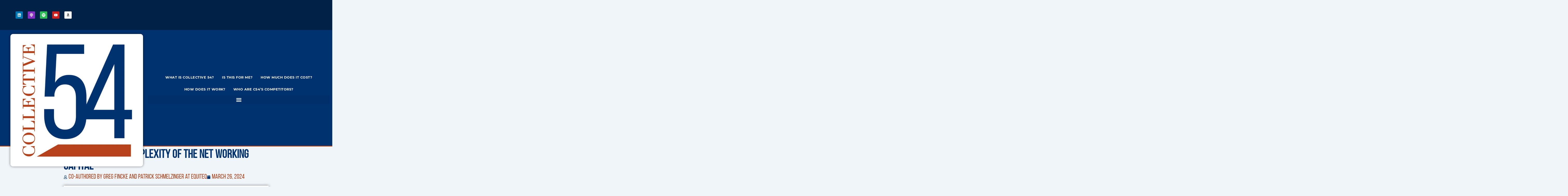

--- FILE ---
content_type: text/html; charset=UTF-8
request_url: https://www.collective54.com/blogs/navigating-the-complexity-of-the-net-working-capital/
body_size: 53838
content:
<!DOCTYPE html>
<html lang="en-US">
<head>
<meta charset="UTF-8">
<meta name="viewport" content="width=device-width, initial-scale=1">
	<link rel="profile" href="https://gmpg.org/xfn/11"> 
	<meta name='contextly-page' id='contextly-page' content='{"title":"Navigating the Complexity of the Net Working Capital","url":"https:\/\/www.collective54.com\/blogs\/navigating-the-complexity-of-the-net-working-capital\/","pub_date":"2024-03-26 08:00:00","mod_date":"2024-07-13 11:05:23","type":"post","post_id":"5814","author_id":"10","author_name":"Greg Alexander","author_display_name":"Greg Alexander","tags":["Business Finance","Cash Flow","Liabilities","Net Working Capital"],"categories":["Pro Serv Blogs"],"image":"https:\/\/www.collective54.com\/wp-content\/uploads\/2024\/03\/Equiteq-blog-art.jpg"}' />
<meta name='robots' content='index, follow, max-image-preview:large, max-snippet:-1, max-video-preview:-1' />

	<!-- This site is optimized with the Yoast SEO plugin v26.9 - https://yoast.com/product/yoast-seo-wordpress/ -->
	<title>Navigating the Complexity of the Net Working Capital</title>
<style>.flying-press-lazy-bg{background-image:none!important;}</style>
<link rel='preload' href='https://www.collective54.com/wp-content/uploads/2021/11/Collective54_Logo_FullColorLI-768x768-1.webp' as='image' imagesrcset='https://www.collective54.com/wp-content/uploads/2021/11/Collective54_Logo_FullColorLI-768x768-1.webp 768w, https://www.collective54.com/wp-content/uploads/2021/11/Collective54_Logo_FullColorLI-768x768-1-300x300.webp 300w, https://www.collective54.com/wp-content/uploads/2021/11/Collective54_Logo_FullColorLI-768x768-1-150x150.webp 150w' imagesizes='(max-width: 768px) 100vw, 768px'/>
<link rel='preload' href='https://www.collective54.com/wp-content/uploads/2021/12/Montserrat-Bold.ttf' as='font' type='font/ttf' fetchpriority='high' crossorigin='anonymous'><link rel='preload' href='https://www.collective54.com/wp-content/uploads/2021/11/BebasNeue-Regular.ttf' as='font' type='font/ttf' fetchpriority='high' crossorigin='anonymous'><link rel='preload' href='https://www.collective54.com/wp-content/uploads/elementor/google-fonts/fonts/montserrat-jtusjig1_i6t8kchkm459wlhyw.woff2' as='font' type='font/woff2' fetchpriority='high' crossorigin='anonymous'><link rel='preload' href='https://www.collective54.com/wp-content/uploads/2021/11/Montserrat-Regular.ttf' as='font' type='font/ttf' fetchpriority='high' crossorigin='anonymous'>
<style id="flying-press-css">address,blockquote,body,dd,dl,dt,fieldset,figure,h1,h2,h3,h4,h5,h6,hr,html,iframe,legend,li,ol,p,pre,textarea,ul{font-size:100%;font-style:inherit;font-weight:inherit;vertical-align:baseline;border:0;outline:0;margin:0;padding:0}html{-webkit-text-size-adjust:100%;-ms-text-size-adjust:100%}body{margin:0}main,nav{display:block}a{background-color:#fff0}a:active{outline:0}a,a:focus,a:hover,a:visited{text-decoration:none}img{border:0}svg:not(:root){overflow:hidden}.ast-container{max-width:100%}.ast-container,.ast-container-fluid{margin-left:auto;margin-right:auto;padding-left:20px;padding-right:20px}h1,h2,h3,h4,h5,h6{clear:both}.entry-content :where(h1),h1{color:#808285;font-size:2em;line-height:1.2}.entry-content :where(h2),h2{color:#808285;font-size:1.7em;line-height:1.3}html{box-sizing:border-box}*,:after,:before{box-sizing:inherit}body{color:#808285;background:#fff;font-style:normal}ol,ul{margin:0 0 1.5em 3em}ul{list-style:outside}li>ol,li>ul{margin-bottom:0;margin-left:1.5em}b,strong{font-weight:700}img{max-width:100%;height:auto}a{color:#4169e1}a:focus,a:hover{color:#191970}a:focus{outline:thin dotted}a:hover{outline:0}.screen-reader-text{clip:rect(1px,1px,1px,1px);border:0;width:1px;height:1px;margin:-1px;padding:0;position:absolute;overflow:hidden;word-wrap:normal!important}.screen-reader-text:focus{color:#21759b;z-index:100000;background-color:#f1f1f1;border-radius:2px;width:auto;height:auto;padding:15px 23px 14px;font-size:.875rem;line-height:normal;text-decoration:none;display:block;top:5px;left:5px;box-shadow:0 0 2px 2px #0009;clip:auto!important}::selection{color:#fff;background:#0274be}body{-webkit-font-smoothing:antialiased;-moz-osx-font-smoothing:grayscale}body:not(.logged-in),#page{position:relative}a,a:focus{text-decoration:none}.secondary a *,.site-footer a *,.site-header a *,a{transition:all .2s linear}img{vertical-align:middle}p{margin-bottom:1.75em}.site .skip-link{color:#21759b;text-transform:none;background-color:#f1f1f1;outline:0;padding:15px 23px 14px;font-family:Montserrat,Helvetica Neue,sans-serif;font-size:14px;font-weight:700;text-decoration:none;display:block;top:-9999em;left:-9999em;box-shadow:0 0 1px 1px #0003}.site .skip-link:focus{clip:auto;z-index:100000;outline:thin dotted;width:auto;height:auto;top:7px;left:6px}.ast-button,.ast-custom-button,body,button,input[type=button],input[type=submit],textarea{line-height:1.85714}body{background-color:#fff}#page{display:block}.ast-separate-container{background-color:#f5f5f5}body{overflow-x:hidden}.screen-reader-text{clip:rect(1px,1px,1px,1px);width:1px;height:1px;overflow:hidden;position:absolute!important}.elementor-animation-grow{transition-property:transform;transition-duration:.3s}.elementor-animation-grow:active,.elementor-animation-grow:focus,.elementor-animation-grow:hover{transform:scale(1.1)}:root{--direction-multiplier:1}.elementor-screen-only,.screen-reader-text,.screen-reader-text span,.ui-helper-hidden-accessible{clip:rect(0,0,0,0);border:0;width:1px;height:1px;margin:-1px;padding:0;position:absolute;top:-10000em;overflow:hidden}.elementor *,.elementor :after,.elementor :before{box-sizing:border-box}.elementor a{box-shadow:none;text-decoration:none}.elementor img{box-shadow:none;border:none;border-radius:0;max-width:100%;height:auto}.elementor .elementor-background-overlay{position:absolute;inset:0}.elementor-widget-wrap .elementor-element.elementor-widget__width-auto,.elementor-widget-wrap .elementor-element.elementor-widget__width-initial{max-width:100%}@media (width<=767px){.elementor-widget-wrap .elementor-element.elementor-widget-mobile__width-auto,.elementor-widget-wrap .elementor-element.elementor-widget-mobile__width-initial{max-width:100%}}.elementor-element{--flex-direction:initial;--flex-wrap:initial;--justify-content:initial;--align-items:initial;--align-content:initial;--gap:initial;--flex-basis:initial;--flex-grow:initial;--flex-shrink:initial;--order:initial;--align-self:initial;align-self:var(--align-self);flex-basis:var(--flex-basis);flex-grow:var(--flex-grow);flex-shrink:var(--flex-shrink);order:var(--order)}.elementor-element:where(.e-con-full,.elementor-widget){align-content:var(--align-content);align-items:var(--align-items);flex-direction:var(--flex-direction);flex-wrap:var(--flex-wrap);gap:var(--row-gap)var(--column-gap);justify-content:var(--justify-content)}.elementor-align-left{text-align:left}.elementor-align-center .elementor-button,.elementor-align-left .elementor-button,.elementor-align-right .elementor-button{width:auto}.elementor-align-justify .elementor-button{width:100%}@media (width<=767px){.elementor-mobile-align-justify .elementor-button{width:100%}}:root{--page-title-display:block}.elementor-page-title,h1.entry-title{display:var(--page-title-display)}@keyframes eicon-spin{0%{transform:rotate(0)}}.elementor-section{position:relative}.elementor-section .elementor-container{margin-inline:auto;display:flex;position:relative}@media (width<=1024px){.elementor-section .elementor-container{flex-wrap:wrap}}.elementor-section.elementor-section-items-middle>.elementor-container{align-items:center}.elementor-widget-wrap{flex-wrap:wrap;align-content:flex-start;width:100%;position:relative}.elementor:not(.elementor-bc-flex-widget) .elementor-widget-wrap{display:flex}.elementor-widget-wrap>.elementor-element{width:100%}.elementor-widget{position:relative}.elementor-widget:not(:last-child){margin-block-end:var(--kit-widget-spacing,20px)}.elementor-widget:not(:last-child).elementor-absolute,.elementor-widget:not(:last-child).elementor-widget__width-auto,.elementor-widget:not(:last-child).elementor-widget__width-initial{margin-block-end:0}.elementor-column{min-height:1px;display:flex;position:relative}.elementor-column-gap-default>.elementor-column>.elementor-element-populated{padding:10px}@media (width>=768px){.elementor-column.elementor-col-50,.elementor-column[data-col="50"]{width:50%}.elementor-column.elementor-col-100,.elementor-column[data-col="100"]{width:100%}}@media (width<=767px){.elementor-column{width:100%}}.elementor-grid{grid-column-gap:var(--grid-column-gap);grid-row-gap:var(--grid-row-gap);display:grid}.elementor-grid .elementor-grid-item{min-width:0}.elementor-grid-0 .elementor-grid{width:100%;word-spacing:var(--grid-column-gap);margin-block-end:calc(-1*var(--grid-row-gap));display:inline-block}.elementor-grid-0 .elementor-grid .elementor-grid-item{word-break:break-word;margin-block-end:var(--grid-row-gap);display:inline-block}@media (width>=1025px){#elementor-device-mode:after{content:"desktop"}}@media (width>=-1px){#elementor-device-mode:after{content:"widescreen"}}@media (width<=-1px){#elementor-device-mode:after{content:"laptop";content:"tablet_extra"}}@media (width<=1024px){#elementor-device-mode:after{content:"tablet"}}@media (width<=-1px){#elementor-device-mode:after{content:"mobile_extra"}}@media (width<=767px){#elementor-device-mode:after{content:"mobile"}}@media (prefers-reduced-motion:no-preference){html{scroll-behavior:smooth}}.e-con{--border-radius:0;--border-top-width:0px;--border-right-width:0px;--border-bottom-width:0px;--border-left-width:0px;--border-style:initial;--border-color:initial;--container-widget-width:100%;--container-widget-height:initial;--container-widget-flex-grow:0;--container-widget-align-self:initial;--content-width:min(100%,var(--container-max-width,1140px));--width:100%;--min-height:initial;--height:auto;--text-align:initial;--margin-top:0px;--margin-right:0px;--margin-bottom:0px;--margin-left:0px;--padding-top:var(--container-default-padding-top,10px);--padding-right:var(--container-default-padding-right,10px);--padding-bottom:var(--container-default-padding-bottom,10px);--padding-left:var(--container-default-padding-left,10px);--position:relative;--z-index:revert;--overflow:visible;--gap:var(--widgets-spacing,20px);--row-gap:var(--widgets-spacing-row,20px);--column-gap:var(--widgets-spacing-column,20px);--overlay-mix-blend-mode:initial;--overlay-opacity:1;--overlay-transition:.3s;--e-con-grid-template-columns:repeat(3,1fr);--e-con-grid-template-rows:repeat(2,1fr);border-radius:var(--border-radius);height:var(--height);min-height:var(--min-height);min-width:0;overflow:var(--overflow);position:var(--position);width:var(--width);z-index:var(--z-index);--flex-wrap-mobile:wrap}.e-con:where(:not(.e-div-block-base)){transition:background var(--background-transition,.3s),border var(--border-transition,.3s),box-shadow var(--border-transition,.3s),transform var(--e-con-transform-transition-duration,.4s)}.e-con{--margin-block-start:var(--margin-top);--margin-block-end:var(--margin-bottom);--margin-inline-start:var(--margin-left);--margin-inline-end:var(--margin-right);--padding-inline-start:var(--padding-left);--padding-inline-end:var(--padding-right);--padding-block-start:var(--padding-top);--padding-block-end:var(--padding-bottom);--border-block-start-width:var(--border-top-width);--border-block-end-width:var(--border-bottom-width);--border-inline-start-width:var(--border-left-width);--border-inline-end-width:var(--border-right-width);margin-block-start:var(--margin-block-start);margin-block-end:var(--margin-block-end);margin-inline-start:var(--margin-inline-start);margin-inline-end:var(--margin-inline-end);padding-inline-start:var(--padding-inline-start);padding-inline-end:var(--padding-inline-end)}.e-con.e-flex{--flex-direction:column;--flex-basis:auto;--flex-grow:0;--flex-shrink:1;flex:var(--flex-grow)var(--flex-shrink)var(--flex-basis)}.e-con-full,.e-con>.e-con-inner{text-align:var(--text-align);padding-block-start:var(--padding-block-start);padding-block-end:var(--padding-block-end)}.e-con-full.e-flex,.e-con.e-flex>.e-con-inner{flex-direction:var(--flex-direction)}.e-con,.e-con>.e-con-inner{display:var(--display)}:is(.elementor-section-wrap,[data-elementor-id])>.e-con{--margin-left:auto;--margin-right:auto;max-width:min(100%,var(--width))}:is([data-widget_type=e-component\.default],[data-widget_type=e-component\.default]>.elementor-section-wrap)>.e-con{--margin-right:0px;--margin-left:0px}.e-con .elementor-widget.elementor-widget{margin-block-end:0}.e-con:before,.e-con>.elementor-background-slideshow:before,.e-con>.elementor-motion-effects-container>.elementor-motion-effects-layer:before,:is(.e-con,.e-con>.e-con-inner)>.elementor-background-video-container:before{border-block-end-width:var(--border-block-end-width);border-block-start-width:var(--border-block-start-width);border-color:var(--border-color);border-inline-end-width:var(--border-inline-end-width);border-inline-start-width:var(--border-inline-start-width);border-radius:var(--border-radius);border-style:var(--border-style);content:var(--background-overlay);height:max(100% + var(--border-top-width) + var(--border-bottom-width),100%);left:calc(0px - var(--border-left-width));mix-blend-mode:var(--overlay-mix-blend-mode);opacity:var(--overlay-opacity);top:calc(0px - var(--border-top-width));transition:var(--overlay-transition,.3s);width:max(100% + var(--border-left-width) + var(--border-right-width),100%);display:block;position:absolute}.e-con:before{transition:background var(--overlay-transition,.3s),border-radius var(--border-transition,.3s),opacity var(--overlay-transition,.3s)}.e-con .elementor-widget{min-width:0}.e-con>.e-con-inner>.elementor-widget>.elementor-widget-container,.e-con>.elementor-widget>.elementor-widget-container{height:100%}.e-con.e-con>.e-con-inner>.elementor-widget,.elementor.elementor .e-con>.elementor-widget{max-width:100%}.e-con .elementor-widget:not(:last-child){--kit-widget-spacing:0px}@media (width<=767px){.e-con.e-flex{--width:100%;--flex-wrap:var(--flex-wrap-mobile)}}.elementor-element:where(:not(.e-con)):where(:not(.e-div-block-base)) .elementor-widget-container,.elementor-element:where(:not(.e-con)):where(:not(.e-div-block-base)):not(:has(.elementor-widget-container)){transition:background .3s,border .3s,border-radius .3s,box-shadow .3s,transform var(--e-transform-transition-duration,.4s)}.elementor-heading-title{margin:0;padding:0;line-height:1}.elementor-button{color:#fff;fill:#fff;text-align:center;background-color:#69727d;border-radius:3px;padding:12px 24px;font-size:15px;line-height:1;transition:all .3s;display:inline-block}.elementor-button:focus,.elementor-button:hover,.elementor-button:visited{color:#fff}.elementor-button-content-wrapper{flex-direction:row;justify-content:center;gap:5px;display:flex}.elementor-button-text{display:inline-block}.elementor-button span{text-decoration:inherit}.elementor-icon{color:#69727d;text-align:center;font-size:50px;line-height:1;transition:all .3s;display:inline-block}.elementor-icon:hover{color:#69727d}.elementor-icon i,.elementor-icon svg{width:1em;height:1em;display:block;position:relative}.elementor-icon i:before,.elementor-icon svg:before{position:absolute;left:50%;transform:translate(-50%)}.elementor-shape-rounded .elementor-icon{border-radius:10%}.animated{animation-duration:1.25s}.animated.animated-slow{animation-duration:2s}.animated.animated-fast{animation-duration:.75s}.animated.infinite{animation-iteration-count:infinite}.animated.reverse{animation-direction:reverse;animation-fill-mode:forwards}@media (prefers-reduced-motion:reduce){.animated{animation:none!important}html *{transition-duration:0s!important;transition-delay:0s!important}}@media (width<=767px){.elementor .elementor-hidden-mobile,.elementor .elementor-hidden-phone{display:none}}.elementor-widget-social-icons.elementor-grid-0 .elementor-widget-container,.elementor-widget-social-icons.elementor-grid-0:not(:has(.elementor-widget-container)),.elementor-widget-social-icons.elementor-grid-mobile-0 .elementor-widget-container,.elementor-widget-social-icons.elementor-grid-mobile-0:not(:has(.elementor-widget-container)),.elementor-widget-social-icons.elementor-grid-tablet-0 .elementor-widget-container,.elementor-widget-social-icons.elementor-grid-tablet-0:not(:has(.elementor-widget-container)){font-size:0;line-height:1}.elementor-widget-social-icons:not(.elementor-grid-0):not(.elementor-grid-tablet-0):not(.elementor-grid-mobile-0) .elementor-grid{display:inline-grid}.elementor-widget-social-icons .elementor-grid{grid-column-gap:var(--grid-column-gap,5px);grid-row-gap:var(--grid-row-gap,5px);grid-template-columns:var(--grid-template-columns);justify-content:var(--justify-content,center);justify-items:var(--justify-content,center)}.elementor-icon.elementor-social-icon{font-size:var(--icon-size,25px);height:calc(var(--icon-size,25px) + 2*var(--icon-padding,.5em));line-height:var(--icon-size,25px);width:calc(var(--icon-size,25px) + 2*var(--icon-padding,.5em))}.elementor-social-icon{--e-social-icon-icon-color:#fff;cursor:pointer;text-align:center;background-color:#69727d;justify-content:center;align-items:center;display:inline-flex}.elementor-social-icon svg{fill:var(--e-social-icon-icon-color)}.elementor-social-icon:last-child{margin:0}.elementor-social-icon:hover{color:#fff;opacity:.9}.elementor-social-icon-linkedin,.elementor-social-icon-linkedin-in{background-color:#0077b5}.elementor-social-icon-spotify{background-color:#2ebd59}.elementor-social-icon-youtube{background-color:#cd201f}.elementor-item:after,.elementor-item:before{transition:all .3s cubic-bezier(.58,.3,.005,1);display:block;position:absolute}.elementor-item:not(:hover):not(:focus):not(.elementor-item-active):not(.highlighted):after,.elementor-item:not(:hover):not(:focus):not(.elementor-item-active):not(.highlighted):before{opacity:0}.elementor-item-active:after,.elementor-item-active:before,.elementor-item.highlighted:after,.elementor-item.highlighted:before,.elementor-item:focus:after,.elementor-item:focus:before,.elementor-item:hover:after,.elementor-item:hover:before{transform:scale(1)}.e--pointer-double-line .elementor-item:after,.e--pointer-double-line .elementor-item:before,.e--pointer-overline .elementor-item:after,.e--pointer-overline .elementor-item:before,.e--pointer-underline .elementor-item:after,.e--pointer-underline .elementor-item:before{z-index:2;background-color:#3f444b;width:100%;height:3px;left:0}.e--pointer-double-line .elementor-item:after,.e--pointer-underline .elementor-item:after{content:"";bottom:0}.elementor-nav-menu--main .elementor-nav-menu a{transition:all .4s}.elementor-nav-menu--main .elementor-nav-menu a,.elementor-nav-menu--main .elementor-nav-menu a.highlighted,.elementor-nav-menu--main .elementor-nav-menu a:focus,.elementor-nav-menu--main .elementor-nav-menu a:hover{padding:13px 20px}.elementor-nav-menu--main .elementor-nav-menu ul{border-style:solid;border-width:0;width:12em;padding:0;position:absolute}.elementor-nav-menu--layout-horizontal{display:flex}.elementor-nav-menu--layout-horizontal .elementor-nav-menu{flex-wrap:wrap;display:flex}.elementor-nav-menu--layout-horizontal .elementor-nav-menu a{white-space:nowrap;flex-grow:1}.elementor-nav-menu--layout-horizontal .elementor-nav-menu>li{display:flex}.elementor-nav-menu--layout-horizontal .elementor-nav-menu>li ul,.elementor-nav-menu--layout-horizontal .elementor-nav-menu>li>.scroll-down{top:100%!important}.elementor-nav-menu--layout-horizontal .elementor-nav-menu>li:not(:first-child)>a{margin-inline-start:var(--e-nav-menu-horizontal-menu-item-margin)}.elementor-nav-menu--layout-horizontal .elementor-nav-menu>li:not(:first-child)>.scroll-down,.elementor-nav-menu--layout-horizontal .elementor-nav-menu>li:not(:first-child)>.scroll-up,.elementor-nav-menu--layout-horizontal .elementor-nav-menu>li:not(:first-child)>ul{inset-inline-start:var(--e-nav-menu-horizontal-menu-item-margin)!important}.elementor-nav-menu--layout-horizontal .elementor-nav-menu>li:not(:last-child)>a{margin-inline-end:var(--e-nav-menu-horizontal-menu-item-margin)}.elementor-nav-menu--layout-horizontal .elementor-nav-menu>li:not(:last-child):after{border-color:var(--e-nav-menu-divider-color,#000);border-left-style:var(--e-nav-menu-divider-style,solid);border-left-width:var(--e-nav-menu-divider-width,2px);content:var(--e-nav-menu-divider-content,none);height:var(--e-nav-menu-divider-height,35%);align-self:center}.elementor-nav-menu__align-center .elementor-nav-menu{justify-content:center;margin-inline:auto}.elementor-widget-nav-menu:not(.elementor-nav-menu--toggle) .elementor-menu-toggle{display:none}.elementor-widget-nav-menu .elementor-widget-container,.elementor-widget-nav-menu:not(:has(.elementor-widget-container)):not([class*=elementor-hidden-]){flex-direction:column;display:flex}.elementor-nav-menu{z-index:2;position:relative}.elementor-nav-menu:after{clear:both;content:" ";font:0/0 serif;visibility:hidden;height:0;display:block;overflow:hidden}.elementor-nav-menu,.elementor-nav-menu li,.elementor-nav-menu ul{-webkit-tap-highlight-color:#fff0;margin:0;padding:0;line-height:normal;list-style:none;display:block}.elementor-nav-menu ul{display:none}.elementor-nav-menu ul ul a,.elementor-nav-menu ul ul a:active,.elementor-nav-menu ul ul a:focus,.elementor-nav-menu ul ul a:hover{border-left:16px solid #fff0}.elementor-nav-menu ul ul ul a,.elementor-nav-menu ul ul ul a:active,.elementor-nav-menu ul ul ul a:focus,.elementor-nav-menu ul ul ul a:hover{border-left:24px solid #fff0}.elementor-nav-menu ul ul ul ul a,.elementor-nav-menu ul ul ul ul a:active,.elementor-nav-menu ul ul ul ul a:focus,.elementor-nav-menu ul ul ul ul a:hover{border-left:32px solid #fff0}.elementor-nav-menu ul ul ul ul ul a,.elementor-nav-menu ul ul ul ul ul a:active,.elementor-nav-menu ul ul ul ul ul a:focus,.elementor-nav-menu ul ul ul ul ul a:hover{border-left:40px solid #fff0}.elementor-nav-menu a,.elementor-nav-menu li{position:relative}.elementor-nav-menu li{border-width:0}.elementor-nav-menu a{align-items:center;display:flex}.elementor-nav-menu a,.elementor-nav-menu a:focus,.elementor-nav-menu a:hover{padding:10px 20px;line-height:20px}.elementor-nav-menu--dropdown .elementor-item.elementor-item-active,.elementor-nav-menu--dropdown .elementor-item.highlighted,.elementor-nav-menu--dropdown .elementor-item:focus,.elementor-nav-menu--dropdown .elementor-item:hover,.elementor-sub-item.elementor-item-active,.elementor-sub-item.highlighted,.elementor-sub-item:focus,.elementor-sub-item:hover{color:#fff;background-color:#3f444b}.elementor-menu-toggle{color:#33373d;cursor:pointer;font-size:var(--nav-menu-icon-size,22px);background-color:#0000000d;border:0 solid;border-radius:3px;justify-content:center;align-items:center;padding:.25em;display:flex}.elementor-menu-toggle.elementor-active .elementor-menu-toggle__icon--open,.elementor-menu-toggle:not(.elementor-active) .elementor-menu-toggle__icon--close{display:none}.elementor-menu-toggle .e-font-icon-svg{fill:#33373d;width:1em;height:1em}.elementor-menu-toggle svg{width:1em;height:auto;fill:var(--nav-menu-icon-color,currentColor)}span.elementor-menu-toggle__icon--close,span.elementor-menu-toggle__icon--open{line-height:1}.elementor-nav-menu--dropdown{background-color:#fff;font-size:13px}.elementor-nav-menu--dropdown.elementor-nav-menu__container{transform-origin:top;margin-top:10px;transition:max-height .3s,transform .3s;overflow:hidden auto}.elementor-nav-menu--dropdown.elementor-nav-menu__container .elementor-sub-item{font-size:.85em}.elementor-nav-menu--dropdown a{color:#33373d}ul.elementor-nav-menu--dropdown a,ul.elementor-nav-menu--dropdown a:focus,ul.elementor-nav-menu--dropdown a:hover{text-shadow:none;border-inline-start:8px solid #fff0}.elementor-nav-menu__text-align-center .elementor-nav-menu--dropdown .elementor-nav-menu a{justify-content:center}.elementor-nav-menu--toggle{--menu-height:100vh}.elementor-nav-menu--toggle .elementor-menu-toggle:not(.elementor-active)+.elementor-nav-menu__container{max-height:0;overflow:hidden;transform:scaleY(0)}.elementor-nav-menu--stretch .elementor-nav-menu__container.elementor-nav-menu--dropdown{z-index:9997;position:absolute}@media (width<=1024px){.elementor-nav-menu--dropdown-tablet .elementor-nav-menu--main{display:none}}@media (width>=1025px){.elementor-nav-menu--dropdown-tablet .elementor-menu-toggle,.elementor-nav-menu--dropdown-tablet .elementor-nav-menu--dropdown{display:none}.elementor-nav-menu--dropdown-tablet nav.elementor-nav-menu--dropdown.elementor-nav-menu__container{overflow-y:hidden}}@keyframes hide-scroll{0%,to{overflow:hidden}}.elementor-widget-image{text-align:center}.elementor-widget-image a{display:inline-block}.elementor-widget-image a img[src$=\.svg]{width:48px}.elementor-widget-image img{vertical-align:middle;display:inline-block}.elementor-widget-heading .elementor-heading-title[class*=elementor-size-]>a{color:inherit;font-size:inherit;line-height:inherit}.elementor-widget-divider{--divider-border-style:none;--divider-border-width:1px;--divider-color:#0c0d0e;--divider-icon-size:20px;--divider-element-spacing:10px;--divider-pattern-height:24px;--divider-pattern-size:20px;--divider-pattern-url:none;--divider-pattern-repeat:repeat-x}.elementor-widget-divider .elementor-divider{display:flex}.elementor-widget-divider .elementor-icon{font-size:var(--divider-icon-size)}.elementor-widget-divider .elementor-divider-separator{direction:ltr;margin:0;display:flex}.elementor-widget-divider:not(.elementor-widget-divider--view-line_text):not(.elementor-widget-divider--view-line_icon) .elementor-divider-separator{border-block-start:var(--divider-border-width)var(--divider-border-style)var(--divider-color)}.e-con-inner>.elementor-widget-divider,.e-con>.elementor-widget-divider{width:var(--container-widget-width,100%);--flex-grow:var(--container-widget-flex-grow)}.elementor-shape{direction:ltr;width:100%;line-height:0;position:absolute;left:0;overflow:hidden}.elementor-shape-top{top:-1px}.elementor-shape-top:not([data-negative=false]) svg{z-index:-1}.elementor-shape[data-negative=false].elementor-shape-bottom,.elementor-shape[data-negative=true].elementor-shape-top{transform:rotate(180deg)}.elementor-shape svg{width:calc(100% + 1.3px);display:block;position:relative;left:50%;transform:translate(-50%)}.elementor-shape .elementor-shape-fill{fill:#fff;transform-origin:50%;transform:rotateY(0)}.elementor-kit-5{--e-global-color-primary:#00326f;--e-global-color-secondary:#b3421a;--e-global-color-text:#00326f;--e-global-color-accent:#b3421a;--e-global-color-912e6b4:#b3421a;--e-global-color-17e4e09:#f8f8f8;--e-global-color-56a8f68:#5a5a5a;--e-global-color-f831bd7:#5b6e85;--e-global-color-06e8d79:#fffefe;--e-global-typography-primary-font-family:"Bebas Neue";--e-global-typography-primary-font-size:45px;--e-global-typography-primary-font-weight:600;--e-global-typography-primary-letter-spacing:2.5px;--e-global-typography-secondary-font-family:"Montserrat Bold";--e-global-typography-secondary-font-size:20px;--e-global-typography-secondary-font-weight:400;--e-global-typography-text-font-family:"Montserrat Bold";--e-global-typography-text-font-size:20px;--e-global-typography-text-font-weight:400;--e-global-typography-accent-font-family:"Montserrat Bold";--e-global-typography-accent-font-size:20px;--e-global-typography-accent-font-weight:400;--e-page-transition-entrance-animation:e-page-transition-fade-out;--e-page-transition-exit-animation:e-page-transition-fade-in;--e-page-transition-animation-duration:.1s;--e-preloader-animation:pulse;--e-preloader-animation-duration:1s;--e-preloader-delay:0s;--e-preloader-width:10%}.elementor-kit-5 button,.elementor-kit-5 input[type=button],.elementor-kit-5 input[type=submit],.elementor-kit-5 .elementor-button{background-color:var(--e-global-color-secondary);color:var(--e-global-color-06e8d79);border-radius:10px;padding:10px 15px}.elementor-kit-5 button:hover,.elementor-kit-5 button:focus,.elementor-kit-5 input[type=button]:hover,.elementor-kit-5 input[type=button]:focus,.elementor-kit-5 input[type=submit]:hover,.elementor-kit-5 input[type=submit]:focus,.elementor-kit-5 .elementor-button:hover,.elementor-kit-5 .elementor-button:focus{background-color:var(--e-global-color-06e8d79);color:var(--e-global-color-secondary);border-radius:10px}.elementor-kit-5 a,.elementor-kit-5 a:hover{color:var(--e-global-color-912e6b4)}.elementor-section.elementor-section-boxed>.elementor-container{max-width:1200px}.e-con{--container-max-width:1200px}.elementor-widget:not(:last-child){--kit-widget-spacing:20px}.elementor-element{--widgets-spacing:20px 20px;--widgets-spacing-row:20px;--widgets-spacing-column:20px}@media (width<=1024px){.elementor-section.elementor-section-boxed>.elementor-container{max-width:1024px}.e-con{--container-max-width:1024px}}@media (width<=767px){.elementor-section.elementor-section-boxed>.elementor-container{max-width:767px}.e-con{--container-max-width:767px}}.editor-link.editor_tip,.elementor-widget-container p a{color:var(--e-global-color-912e6b4);font-weight:700;text-decoration:underline}.editor-link.editor_tip:hover,.elementor-widget-container p a:hover{color:#b3421a}@font-face{font-display:swap;font-family:Bebas Neue;font-style:normal;font-weight:400;font-display:auto;src:url(https://www.collective54.com/wp-content/uploads/2021/11/BebasNeue-Regular.ttf)format("truetype")}@font-face{font-display:swap;font-family:Montserrat Bold;font-style:normal;font-weight:400;font-display:auto;src:url(https://www.collective54.com/wp-content/uploads/2021/12/Montserrat-Bold.ttf)format("truetype")}.elementor-icon-list-items .elementor-icon-list-item .elementor-icon-list-text{display:inline-block}.elementor-icon-list-items .elementor-icon-list-item .elementor-icon-list-text a,.elementor-icon-list-items .elementor-icon-list-item .elementor-icon-list-text span{display:inline}.elementor-widget.elementor-icon-list--layout-inline .elementor-widget-container,.elementor-widget:not(:has(.elementor-widget-container)) .elementor-widget-container{overflow:hidden}.elementor-widget .elementor-icon-list-items.elementor-inline-items{flex-wrap:wrap;margin-inline:-8px;display:flex}.elementor-widget .elementor-icon-list-items.elementor-inline-items .elementor-inline-item{word-break:break-word}.elementor-widget .elementor-icon-list-items.elementor-inline-items .elementor-icon-list-item{margin-inline:8px}.elementor-widget .elementor-icon-list-items.elementor-inline-items .elementor-icon-list-item:after{border-width:0;border-inline-start-width:1px;border-style:solid;width:auto;height:100%;position:relative;inset-inline:auto -8px}.elementor-widget .elementor-icon-list-items{margin:0;padding:0;list-style-type:none}.elementor-widget .elementor-icon-list-item{margin:0;padding:0;position:relative}.elementor-widget .elementor-icon-list-item:after{width:100%;position:absolute;inset-block-end:0}.elementor-widget .elementor-icon-list-item,.elementor-widget .elementor-icon-list-item a{align-items:var(--icon-vertical-align,center);font-size:inherit;display:flex}.elementor-widget .elementor-icon-list-icon+.elementor-icon-list-text{align-self:center;padding-inline-start:5px}.elementor-widget .elementor-icon-list-icon{display:flex;position:relative;inset-block-start:var(--icon-vertical-offset,initial)}.elementor-widget .elementor-icon-list-icon svg{height:var(--e-icon-list-icon-size,1em);width:var(--e-icon-list-icon-size,1em)}.elementor-widget:not(.elementor-align-end) .elementor-icon-list-item:after{inset-inline-start:0}.elementor-widget:not(.elementor-align-start) .elementor-icon-list-item:after{inset-inline-end:0}@media (width>=-1px){.elementor-widget:not(.elementor-widescreen-align-end) .elementor-icon-list-item:after{inset-inline-start:0}.elementor-widget:not(.elementor-widescreen-align-start) .elementor-icon-list-item:after{inset-inline-end:0}}@media (width<=-1px){.elementor-widget:not(.elementor-laptop-align-end) .elementor-icon-list-item:after{inset-inline-start:0}.elementor-widget:not(.elementor-laptop-align-start) .elementor-icon-list-item:after{inset-inline-end:0}.elementor-widget:not(.elementor-tablet_extra-align-end) .elementor-icon-list-item:after{inset-inline-start:0}.elementor-widget:not(.elementor-tablet_extra-align-start) .elementor-icon-list-item:after{inset-inline-end:0}}@media (width<=1024px){.elementor-widget:not(.elementor-tablet-align-end) .elementor-icon-list-item:after{inset-inline-start:0}.elementor-widget:not(.elementor-tablet-align-start) .elementor-icon-list-item:after{inset-inline-end:0}}@media (width<=-1px){.elementor-widget:not(.elementor-mobile_extra-align-end) .elementor-icon-list-item:after{inset-inline-start:0}.elementor-widget:not(.elementor-mobile_extra-align-start) .elementor-icon-list-item:after{inset-inline-end:0}}@media (width<=767px){.elementor-widget:not(.elementor-mobile-align-end) .elementor-icon-list-item:after{inset-inline-start:0}.elementor-widget:not(.elementor-mobile-align-start) .elementor-icon-list-item:after{inset-inline-end:0}}#left-area ul.elementor-icon-list-items,.elementor .elementor-element ul.elementor-icon-list-items,.elementor-edit-area .elementor-element ul.elementor-icon-list-items{padding:0}.elementor-widget-theme-post-title .elementor-heading-title{font-family:var(--e-global-typography-primary-font-family),Sans-serif;font-size:var(--e-global-typography-primary-font-size);font-weight:var(--e-global-typography-primary-font-weight);letter-spacing:var(--e-global-typography-primary-letter-spacing);color:var(--e-global-color-primary)}.elementor-5814 .elementor-element.elementor-element-80a64f1{margin:0 0 calc(var(--kit-widget-spacing,0px) + 0px)0}.elementor-5814 .elementor-element.elementor-element-80a64f1 .elementor-heading-title{letter-spacing:1px;color:#00326f;font-family:Bebas Neue,sans-serif;font-size:45px;font-weight:600;line-height:1em}.elementor-widget-post-info .elementor-icon-list-item:not(:last-child):after{border-color:var(--e-global-color-text)}.elementor-widget-post-info .elementor-icon-list-icon svg{fill:var(--e-global-color-primary)}.elementor-widget-post-info .elementor-icon-list-text,.elementor-widget-post-info .elementor-icon-list-text a{color:var(--e-global-color-secondary)}.elementor-widget-post-info .elementor-icon-list-item{font-family:var(--e-global-typography-text-font-family),Sans-serif;font-size:var(--e-global-typography-text-font-size);font-weight:var(--e-global-typography-text-font-weight)}.elementor-5814 .elementor-element.elementor-element-fbc126d{margin:-15px 0 calc(var(--kit-widget-spacing,0px) + 0px)0;padding:0}.elementor-5814 .elementor-element.elementor-element-fbc126d .elementor-icon-list-icon svg{fill:#00326f;--e-icon-list-icon-size:14px}.elementor-5814 .elementor-element.elementor-element-fbc126d .elementor-icon-list-icon{width:14px}.elementor-5814 .elementor-element.elementor-element-fbc126d .elementor-icon-list-item{font-family:Bebas Neue,sans-serif;font-size:25px;font-weight:400}.elementor-5814 .elementor-element.elementor-element-bb8ecf5 img{box-shadow:0 0 10px #00000080}.elementor-widget-text-editor{font-family:var(--e-global-typography-text-font-family),Sans-serif;font-size:var(--e-global-typography-text-font-size);font-weight:var(--e-global-typography-text-font-weight);color:var(--e-global-color-text)}.elementor-5814 .elementor-element.elementor-element-b876bc3,.elementor-5814 .elementor-element.elementor-element-64d2fb4,.elementor-5814 .elementor-element.elementor-element-833197a{color:#00326f;font-family:Montserrat,sans-serif;font-size:20px;font-weight:400}@media (width<=1024px){.elementor-5814 .elementor-element.elementor-element-e7f45f0{padding:0 40px}.elementor-widget-theme-post-title .elementor-heading-title{font-size:var(--e-global-typography-primary-font-size);letter-spacing:var(--e-global-typography-primary-letter-spacing)}.elementor-widget-post-info .elementor-icon-list-item,.elementor-widget-text-editor{font-size:var(--e-global-typography-text-font-size)}}@media (width<=767px){.elementor-5814 .elementor-element.elementor-element-e7f45f0{padding:20px}.elementor-widget-theme-post-title .elementor-heading-title{font-size:var(--e-global-typography-primary-font-size);letter-spacing:var(--e-global-typography-primary-letter-spacing)}.elementor-5814 .elementor-element.elementor-element-80a64f1 .elementor-heading-title{font-size:1.8em}.elementor-widget-post-info .elementor-icon-list-item,.elementor-widget-text-editor{font-size:var(--e-global-typography-text-font-size)}}@font-face{font-display:swap;font-family:Bebas Neue;font-style:normal;font-weight:400;font-display:auto;src:url(https://www.collective54.com/wp-content/uploads/2021/11/BebasNeue-Regular.ttf)format("truetype")}.elementor-8764 .elementor-element.elementor-element-55f6a64d{--display:flex;--min-height:5vh;--flex-direction:row;--container-widget-width:initial;--container-widget-height:100%;--container-widget-flex-grow:1;--container-widget-align-self:stretch;--flex-wrap-mobile:wrap;--gap:0px 0px;--row-gap:0px;--column-gap:0px;--margin-top:0px;--margin-bottom:0px;--margin-left:0px;--margin-right:0px;--padding-top:0px;--padding-bottom:0px;--padding-left:5px;--padding-right:0px;--z-index:11}.elementor-8764 .elementor-element.elementor-element-55f6a64d:not(.elementor-motion-effects-element-type-background),.elementor-8764 .elementor-element.elementor-element-55f6a64d>.elementor-motion-effects-container>.elementor-motion-effects-layer{background-color:#022146}.elementor-8764 .elementor-element.elementor-element-211cf062{--display:flex;--flex-direction:column;--container-widget-width:100%;--container-widget-height:initial;--container-widget-flex-grow:0;--container-widget-align-self:initial;--flex-wrap-mobile:wrap;--margin-top:0px;--margin-bottom:0px;--margin-left:50px;--margin-right:0px;--padding-top:5px;--padding-bottom:5px;--padding-left:5px;--padding-right:5px}.elementor-8764 .elementor-element.elementor-element-211cf062.e-con{--align-self:center;--flex-grow:0;--flex-shrink:0}.elementor-8764 .elementor-element.elementor-element-69f4b74 .elementor-repeater-item-e9346c3.elementor-social-icon{background-color:#872ec4}.elementor-8764 .elementor-element.elementor-element-69f4b74 .elementor-repeater-item-e9346c3.elementor-social-icon svg{fill:#fff}.elementor-8764 .elementor-element.elementor-element-69f4b74 .elementor-repeater-item-2281c63.elementor-social-icon{background-color:#fff}.elementor-8764 .elementor-element.elementor-element-69f4b74 .elementor-repeater-item-2281c63.elementor-social-icon svg{fill:#3d3d3d}.elementor-8764 .elementor-element.elementor-element-69f4b74{--grid-template-columns:repeat(0,auto);text-align:left;margin:0 0 calc(var(--kit-widget-spacing,0px) + 0px)0;--icon-size:14px;--grid-column-gap:15px;--grid-row-gap:0px;padding:0}.elementor-8764 .elementor-element.elementor-element-71334ca{--display:flex;--flex-direction:row;--container-widget-width:initial;--container-widget-height:100%;--container-widget-flex-grow:1;--container-widget-align-self:stretch;--flex-wrap-mobile:wrap;--justify-content:flex-end;--margin-top:0px;--margin-bottom:0px;--margin-left:-30px;--margin-right:0px}.elementor-8764 .elementor-element.elementor-element-71334ca.e-con{--flex-grow:0;--flex-shrink:0}.elementor-8764 .elementor-element.elementor-element-16ff3cd{width:var(--container-widget-width,20%);--container-widget-width:20%;--container-widget-flex-grow:0;max-width:20%}.elementor-8764 .elementor-element.elementor-element-16ff3cd.elementor-element{--flex-grow:0;--flex-shrink:0}.elementor-8764 .elementor-element.elementor-element-16ff3cd .elementor-nav-menu .elementor-item{letter-spacing:1px;font-family:Montserrat Bold,sans-serif;font-size:15px;font-weight:400}.elementor-8764 .elementor-element.elementor-element-16ff3cd .elementor-nav-menu--main .elementor-item,.elementor-8764 .elementor-element.elementor-element-16ff3cd .elementor-nav-menu--main .elementor-item:hover,.elementor-8764 .elementor-element.elementor-element-16ff3cd .elementor-nav-menu--main .elementor-item.elementor-item-active,.elementor-8764 .elementor-element.elementor-element-16ff3cd .elementor-nav-menu--main .elementor-item.highlighted,.elementor-8764 .elementor-element.elementor-element-16ff3cd .elementor-nav-menu--main .elementor-item:focus,.elementor-8764 .elementor-element.elementor-element-16ff3cd .elementor-nav-menu--dropdown a,.elementor-8764 .elementor-element.elementor-element-16ff3cd .elementor-menu-toggle{color:#fff;fill:#fff}.elementor-8764 .elementor-element.elementor-element-16ff3cd .elementor-nav-menu--dropdown{background-color:#022146}.elementor-8764 .elementor-element.elementor-element-16ff3cd .elementor-nav-menu--dropdown a:hover,.elementor-8764 .elementor-element.elementor-element-16ff3cd .elementor-nav-menu--dropdown a:focus,.elementor-8764 .elementor-element.elementor-element-16ff3cd .elementor-nav-menu--dropdown a.elementor-item-active,.elementor-8764 .elementor-element.elementor-element-16ff3cd .elementor-nav-menu--dropdown a.highlighted,.elementor-8764 .elementor-element.elementor-element-16ff3cd .elementor-menu-toggle:hover,.elementor-8764 .elementor-element.elementor-element-16ff3cd .elementor-menu-toggle:focus{color:var(--e-global-color-accent)}.elementor-8764 .elementor-element.elementor-element-16ff3cd .elementor-nav-menu--dropdown a:hover,.elementor-8764 .elementor-element.elementor-element-16ff3cd .elementor-nav-menu--dropdown a:focus,.elementor-8764 .elementor-element.elementor-element-16ff3cd .elementor-nav-menu--dropdown a.elementor-item-active,.elementor-8764 .elementor-element.elementor-element-16ff3cd .elementor-nav-menu--dropdown a.highlighted{background-color:#fff}.elementor-8764 .elementor-element.elementor-element-16ff3cd .elementor-nav-menu--dropdown .elementor-item,.elementor-8764 .elementor-element.elementor-element-16ff3cd .elementor-nav-menu--dropdown .elementor-sub-item{font-family:Montserrat Bold,sans-serif;font-size:15px;font-weight:400}.elementor-8764 .elementor-element.elementor-element-bd56d4f .elementor-button{background-color:#fff0;font-family:Montserrat Bold,sans-serif;font-size:15px;font-weight:400}.elementor-8764 .elementor-element.elementor-element-bd56d4f{width:var(--container-widget-width,20%);--container-widget-width:20%;--container-widget-flex-grow:0;max-width:20%}.elementor-8764 .elementor-element.elementor-element-bd56d4f.elementor-element{--align-self:center;--flex-grow:0;--flex-shrink:0}.elementor-8764 .elementor-element.elementor-element-bd56d4f .elementor-button:hover,.elementor-8764 .elementor-element.elementor-element-bd56d4f .elementor-button:focus{color:#fff}.elementor-8764 .elementor-element.elementor-element-bd56d4f .elementor-button:hover svg,.elementor-8764 .elementor-element.elementor-element-bd56d4f .elementor-button:focus svg{fill:#fff}.elementor-8764 .elementor-element.elementor-element-347de92 .elementor-button{background-color:#fff0;border-style:solid;border-radius:0;padding:5px;font-family:Montserrat Bold,sans-serif;font-size:15px;font-weight:400}.elementor-8764 .elementor-element.elementor-element-347de92{width:var(--container-widget-width,20%);--container-widget-width:20%;--container-widget-flex-grow:0;max-width:20%}.elementor-8764 .elementor-element.elementor-element-347de92.elementor-element{--align-self:center}.elementor-8764 .elementor-element.elementor-element-347de92 .elementor-button:hover,.elementor-8764 .elementor-element.elementor-element-347de92 .elementor-button:focus{color:#fff}.elementor-8764 .elementor-element.elementor-element-347de92 .elementor-button:hover svg,.elementor-8764 .elementor-element.elementor-element-347de92 .elementor-button:focus svg{fill:#fff}.elementor-8764 .elementor-element.elementor-element-3cd59f10:not(.elementor-motion-effects-element-type-background),.elementor-8764 .elementor-element.elementor-element-3cd59f10>.elementor-motion-effects-container>.elementor-motion-effects-layer{background-color:var(--e-global-color-primary)}.elementor-8764 .elementor-element.elementor-element-3cd59f10{border-style:solid;border-width:0 0 3px;border-color:var(--e-global-color-secondary);z-index:10;padding:5px 0 5px 30px;transition:background .3s,border .3s,border-radius .3s,box-shadow .3s}.elementor-8764 .elementor-element.elementor-element-3cd59f10,.elementor-8764 .elementor-element.elementor-element-3cd59f10>.elementor-background-overlay{border-radius:0}.elementor-8764 .elementor-element.elementor-element-3cd59f10>.elementor-background-overlay{transition:background .3s,border-radius .3s,opacity .3s}.elementor-8764 .elementor-element.elementor-element-9dd124d{margin:0 0 calc(var(--kit-widget-spacing,0px) + -95px)0}.elementor-8764 .elementor-element.elementor-element-9dd124d img{border-radius:10px;box-shadow:0 0 10px #00000080}.elementor-8764 .elementor-element.elementor-element-164e18fd.elementor-column.elementor-element[data-element_type=column]>.elementor-widget-wrap.elementor-element-populated{align-content:center;align-items:center}.elementor-8764 .elementor-element.elementor-element-3c2ee199{margin:0% 0% calc(var(--kit-widget-spacing,0px) + 0%)0%;--e-nav-menu-horizontal-menu-item-margin:calc(0px/2);padding:0}.elementor-8764 .elementor-element.elementor-element-3c2ee199 .elementor-menu-toggle{margin:0 auto}.elementor-8764 .elementor-element.elementor-element-3c2ee199 .elementor-nav-menu .elementor-item{text-transform:uppercase;letter-spacing:.5px;word-spacing:0;font-family:Montserrat Bold,sans-serif;font-size:.8em;font-weight:800}.elementor-8764 .elementor-element.elementor-element-3c2ee199 .elementor-nav-menu--main .elementor-item{color:#fff;fill:#fff;padding-left:1.2em;padding-right:1.2em}.elementor-8764 .elementor-element.elementor-element-3c2ee199 .elementor-nav-menu--main .elementor-item:hover,.elementor-8764 .elementor-element.elementor-element-3c2ee199 .elementor-nav-menu--main .elementor-item.elementor-item-active,.elementor-8764 .elementor-element.elementor-element-3c2ee199 .elementor-nav-menu--main .elementor-item.highlighted,.elementor-8764 .elementor-element.elementor-element-3c2ee199 .elementor-nav-menu--main .elementor-item:focus{color:#fff;fill:#fff}.elementor-8764 .elementor-element.elementor-element-3c2ee199 .elementor-nav-menu--main:not(.e--pointer-framed) .elementor-item:before,.elementor-8764 .elementor-element.elementor-element-3c2ee199 .elementor-nav-menu--main:not(.e--pointer-framed) .elementor-item:after{background-color:#fff}.elementor-8764 .elementor-element.elementor-element-3c2ee199 .elementor-nav-menu--main:not(.elementor-nav-menu--layout-horizontal) .elementor-nav-menu>li:not(:last-child){margin-bottom:0}.elementor-8764 .elementor-element.elementor-element-3c2ee199 .elementor-nav-menu--dropdown a,.elementor-8764 .elementor-element.elementor-element-3c2ee199 .elementor-menu-toggle{color:#fff;fill:#fff}.elementor-8764 .elementor-element.elementor-element-3c2ee199 .elementor-nav-menu--dropdown{background-color:var(--e-global-color-secondary)}.elementor-8764 .elementor-element.elementor-element-3c2ee199 .elementor-nav-menu--dropdown a:hover,.elementor-8764 .elementor-element.elementor-element-3c2ee199 .elementor-nav-menu--dropdown a:focus,.elementor-8764 .elementor-element.elementor-element-3c2ee199 .elementor-nav-menu--dropdown a.elementor-item-active,.elementor-8764 .elementor-element.elementor-element-3c2ee199 .elementor-nav-menu--dropdown a.highlighted,.elementor-8764 .elementor-element.elementor-element-3c2ee199 .elementor-menu-toggle:hover,.elementor-8764 .elementor-element.elementor-element-3c2ee199 .elementor-menu-toggle:focus{color:var(--e-global-color-text)}.elementor-8764 .elementor-element.elementor-element-3c2ee199 .elementor-nav-menu--dropdown a:hover,.elementor-8764 .elementor-element.elementor-element-3c2ee199 .elementor-nav-menu--dropdown a:focus,.elementor-8764 .elementor-element.elementor-element-3c2ee199 .elementor-nav-menu--dropdown a.elementor-item-active,.elementor-8764 .elementor-element.elementor-element-3c2ee199 .elementor-nav-menu--dropdown a.highlighted{background-color:#fff}.elementor-8764 .elementor-element.elementor-element-3c2ee199 .elementor-nav-menu--dropdown .elementor-item,.elementor-8764 .elementor-element.elementor-element-3c2ee199 .elementor-nav-menu--dropdown .elementor-sub-item{font-family:Montserrat Bold,sans-serif;font-size:15px;font-weight:400}.elementor-8764 .elementor-element.elementor-element-3c2ee199 div.elementor-menu-toggle{color:#fff}.elementor-8764 .elementor-element.elementor-element-3c2ee199 div.elementor-menu-toggle svg{fill:#fff}.elementor-8764 .elementor-element.elementor-element-3c2ee199 div.elementor-menu-toggle:hover,.elementor-8764 .elementor-element.elementor-element-3c2ee199 div.elementor-menu-toggle:focus{color:#fff}.elementor-8764 .elementor-element.elementor-element-3c2ee199 div.elementor-menu-toggle:hover svg,.elementor-8764 .elementor-element.elementor-element-3c2ee199 div.elementor-menu-toggle:focus svg{fill:#fff}@media (width<=1024px){.elementor-8764 .elementor-element.elementor-element-71334ca{--flex-direction:row;--container-widget-width:initial;--container-widget-height:100%;--container-widget-flex-grow:1;--container-widget-align-self:stretch;--flex-wrap-mobile:wrap;--justify-content:flex-end}.elementor-widget-nav-menu .elementor-nav-menu .elementor-item{font-size:var(--e-global-typography-primary-font-size);letter-spacing:var(--e-global-typography-primary-letter-spacing)}.elementor-widget-nav-menu .elementor-nav-menu--dropdown .elementor-item,.elementor-widget-nav-menu .elementor-nav-menu--dropdown .elementor-sub-item{font-size:var(--e-global-typography-accent-font-size)}.elementor-8764 .elementor-element.elementor-element-16ff3cd{margin:0 0 calc(var(--kit-widget-spacing,0px) + 0px)0;--container-widget-width:33%;--container-widget-flex-grow:0;width:var(--container-widget-width,33%);--e-nav-menu-horizontal-menu-item-margin:calc(0px/2);max-width:33%;padding:0}.elementor-8764 .elementor-element.elementor-element-16ff3cd .elementor-nav-menu--main .elementor-item{padding:0}.elementor-8764 .elementor-element.elementor-element-16ff3cd .elementor-nav-menu--main:not(.elementor-nav-menu--layout-horizontal) .elementor-nav-menu>li:not(:last-child){margin-bottom:0}.elementor-8764 .elementor-element.elementor-element-16ff3cd .elementor-nav-menu--dropdown{border-radius:0}.elementor-8764 .elementor-element.elementor-element-16ff3cd .elementor-nav-menu--dropdown li:first-child a{border-top-left-radius:0;border-top-right-radius:0}.elementor-8764 .elementor-element.elementor-element-16ff3cd .elementor-nav-menu--dropdown li:last-child a{border-bottom-right-radius:0;border-bottom-left-radius:0}.elementor-8764 .elementor-element.elementor-element-16ff3cd .elementor-nav-menu--main>.elementor-nav-menu>li>.elementor-nav-menu--dropdown,.elementor-8764 .elementor-element.elementor-element-16ff3cd .elementor-nav-menu__container.elementor-nav-menu--dropdown{margin-top:0!important}.elementor-widget-button .elementor-button{font-size:var(--e-global-typography-accent-font-size)}.elementor-8764 .elementor-element.elementor-element-bd56d4f{--container-widget-width:30%;--container-widget-flex-grow:0;width:var(--container-widget-width,30%);max-width:30%}.elementor-8764 .elementor-element.elementor-element-347de92{--container-widget-width:21%;--container-widget-flex-grow:0;width:var(--container-widget-width,21%);max-width:21%}.elementor-8764 .elementor-element.elementor-element-3cd59f10{padding:0}.elementor-8764 .elementor-element.elementor-element-9dd124d{margin:0 0 calc(var(--kit-widget-spacing,0px) + 0px)0}.elementor-8764 .elementor-element.elementor-element-164e18fd.elementor-column.elementor-element[data-element_type=column]>.elementor-widget-wrap.elementor-element-populated{align-content:center;align-items:center}.elementor-8764 .elementor-element.elementor-element-164e18fd.elementor-column>.elementor-widget-wrap{justify-content:center}.elementor-8764 .elementor-element.elementor-element-3c2ee199{margin:0 0 calc(var(--kit-widget-spacing,0px) + 0px)0;padding:0}.elementor-8764 .elementor-element.elementor-element-3c2ee199.elementor-element{--align-self:stretch}}@media (width<=767px){.elementor-8764 .elementor-element.elementor-element-55f6a64d{--min-height:0vh;--margin-top:0px;--margin-bottom:0px;--margin-left:0px;--margin-right:0px;--padding-top:0px;--padding-bottom:5px;--padding-left:0px;--padding-right:0px}.elementor-8764 .elementor-element.elementor-element-211cf062{--margin-top:0px;--margin-bottom:0px;--margin-left:0px;--margin-right:0px}.elementor-8764 .elementor-element.elementor-element-69f4b74{text-align:center;margin:5px 5px calc(var(--kit-widget-spacing,0px) + 5px)5px;--icon-size:10px}.elementor-8764 .elementor-element.elementor-element-71334ca{--justify-content:center;--align-items:stretch;--container-widget-width:calc(( 1 - var(--container-widget-flex-grow))*100%);--gap:0px 0px;--row-gap:0px;--column-gap:0px;--margin-top:0px;--margin-bottom:0px;--margin-left:0px;--margin-right:0px;--padding-top:0px;--padding-bottom:0px;--padding-left:0px;--padding-right:0px}.elementor-widget-nav-menu .elementor-nav-menu .elementor-item{font-size:var(--e-global-typography-primary-font-size);letter-spacing:var(--e-global-typography-primary-letter-spacing)}.elementor-widget-nav-menu .elementor-nav-menu--dropdown .elementor-item,.elementor-widget-nav-menu .elementor-nav-menu--dropdown .elementor-sub-item{font-size:var(--e-global-typography-accent-font-size)}.elementor-8764 .elementor-element.elementor-element-16ff3cd{width:var(--container-widget-width,28%);max-width:28%;margin:-7px 0 calc(var(--kit-widget-spacing,0px) + 0px)0;--container-widget-width:28%;--container-widget-flex-grow:0;padding:0}.elementor-8764 .elementor-element.elementor-element-16ff3cd.elementor-element{--align-self:center}.elementor-8764 .elementor-element.elementor-element-16ff3cd .elementor-nav-menu .elementor-item{font-size:10px}.elementor-8764 .elementor-element.elementor-element-16ff3cd .elementor-nav-menu--main .elementor-item{padding-top:0;padding-bottom:0}.elementor-8764 .elementor-element.elementor-element-16ff3cd .elementor-nav-menu--dropdown .elementor-item,.elementor-8764 .elementor-element.elementor-element-16ff3cd .elementor-nav-menu--dropdown .elementor-sub-item{letter-spacing:0;font-size:11px}.elementor-8764 .elementor-element.elementor-element-16ff3cd .elementor-nav-menu--dropdown a{padding-top:0;padding-bottom:0}.elementor-8764 .elementor-element.elementor-element-16ff3cd .elementor-nav-menu--main>.elementor-nav-menu>li>.elementor-nav-menu--dropdown,.elementor-8764 .elementor-element.elementor-element-16ff3cd .elementor-nav-menu__container.elementor-nav-menu--dropdown{margin-top:9px!important}.elementor-widget-button .elementor-button{font-size:var(--e-global-typography-accent-font-size)}.elementor-8764 .elementor-element.elementor-element-bd56d4f{width:var(--container-widget-width,28%);max-width:28%;margin:0 0 calc(var(--kit-widget-spacing,0px) + 0px)0;--container-widget-width:28%;--container-widget-flex-grow:0;padding:0}.elementor-8764 .elementor-element.elementor-element-bd56d4f.elementor-element{--align-self:center}.elementor-8764 .elementor-element.elementor-element-bd56d4f .elementor-button{padding:5px;font-size:11px}.elementor-8764 .elementor-element.elementor-element-347de92{width:var(--container-widget-width,30%);max-width:30%;margin:0 0 calc(var(--kit-widget-spacing,0px) + 0px)0;--container-widget-width:30%;--container-widget-flex-grow:0;padding:0}.elementor-8764 .elementor-element.elementor-element-347de92.elementor-element{--align-self:center}.elementor-8764 .elementor-element.elementor-element-347de92 .elementor-button .elementor-button-content-wrapper{justify-content:center}.elementor-8764 .elementor-element.elementor-element-347de92 .elementor-button{border-width:0;padding:5px;font-size:11px}.elementor-8764 .elementor-element.elementor-element-3cd59f10{margin-top:0;margin-bottom:0;padding:0}.elementor-8764 .elementor-element.elementor-element-2134dee9{width:20%}.elementor-8764 .elementor-element.elementor-element-2134dee9>.elementor-element-populated{--e-column-margin-right:5px;--e-column-margin-left:5px;margin:5px;padding:0}.elementor-8764 .elementor-element.elementor-element-9dd124d{margin:0 0 calc(var(--kit-widget-spacing,0px) + 0px)0;padding:0}.elementor-8764 .elementor-element.elementor-element-9dd124d img{width:75%}.elementor-8764 .elementor-element.elementor-element-164e18fd{width:60%}.elementor-8764 .elementor-element.elementor-element-3c2ee199 .elementor-nav-menu--dropdown .elementor-item,.elementor-8764 .elementor-element.elementor-element-3c2ee199 .elementor-nav-menu--dropdown .elementor-sub-item{font-size:12px}.elementor-8764 .elementor-element.elementor-element-3c2ee199 .elementor-nav-menu--main>.elementor-nav-menu>li>.elementor-nav-menu--dropdown,.elementor-8764 .elementor-element.elementor-element-3c2ee199 .elementor-nav-menu__container.elementor-nav-menu--dropdown{margin-top:20px!important}}@media (width>=768px){.elementor-8764 .elementor-element.elementor-element-55f6a64d{--width:100%}.elementor-8764 .elementor-element.elementor-element-211cf062{--width:20%}.elementor-8764 .elementor-element.elementor-element-71334ca{--width:75%}.elementor-8764 .elementor-element.elementor-element-2134dee9{width:9%}.elementor-8764 .elementor-element.elementor-element-164e18fd{width:91%}}@media (width<=1024px) and (width>=768px){.elementor-8764 .elementor-element.elementor-element-211cf062{--width:30%}.elementor-8764 .elementor-element.elementor-element-71334ca{--width:65%}.elementor-8764 .elementor-element.elementor-element-2134dee9{width:10%}.elementor-8764 .elementor-element.elementor-element-164e18fd{width:80%}}.elementor-4346 .elementor-element.elementor-element-61ce341>.elementor-background-overlay{opacity:1;background-color:#00326f}.elementor-4346 .elementor-element.elementor-element-61ce341>.elementor-container{max-width:1400px;min-height:55vh}.elementor-4346 .elementor-element.elementor-element-61ce341>.elementor-shape-top svg{width:calc(100% + 1.3px);height:0}.elementor-4346 .elementor-element.elementor-element-51eb30b{--display:flex;--flex-direction:row;--container-widget-width:initial;--container-widget-height:100%;--container-widget-flex-grow:1;--container-widget-align-self:stretch;--flex-wrap-mobile:wrap;--justify-content:space-evenly;--gap:0px 0px;--row-gap:0px;--column-gap:0px;--margin-top:0px;--margin-bottom:0px;--margin-left:20px;--margin-right:20px}.elementor-4346 .elementor-element.elementor-element-f90c3c1{--display:flex;--flex-direction:column;--container-widget-width:100%;--container-widget-height:initial;--container-widget-flex-grow:0;--container-widget-align-self:initial;--flex-wrap-mobile:wrap;--justify-content:flex-start}.elementor-4346 .elementor-element.elementor-element-f90c3c1.e-con{--flex-grow:0;--flex-shrink:0}.elementor-4346 .elementor-element.elementor-element-9df0ee6{margin:0 0 calc(var(--kit-widget-spacing,0px) + 0px)0;text-align:center}.elementor-4346 .elementor-element.elementor-element-9df0ee6 img{border-radius:10px;width:50%;box-shadow:0 0 10px #00000080}.elementor-4346 .elementor-element.elementor-element-efa0b19 .elementor-repeater-item-e9346c3.elementor-social-icon{background-color:#872ec4}.elementor-4346 .elementor-element.elementor-element-efa0b19 .elementor-repeater-item-e9346c3.elementor-social-icon svg{fill:#fff}.elementor-4346 .elementor-element.elementor-element-efa0b19 .elementor-repeater-item-2281c63.elementor-social-icon{background-color:#fff}.elementor-4346 .elementor-element.elementor-element-efa0b19 .elementor-repeater-item-2281c63.elementor-social-icon svg{fill:#3d3d3d}.elementor-4346 .elementor-element.elementor-element-efa0b19{--grid-template-columns:repeat(0,auto);text-align:center;--icon-size:12px;--grid-column-gap:10px;--grid-row-gap:0px}.elementor-4346 .elementor-element.elementor-element-6432a34{--display:flex;--flex-direction:column;--container-widget-width:calc(( 1 - var(--container-widget-flex-grow))*100%);--container-widget-height:initial;--container-widget-flex-grow:0;--container-widget-align-self:initial;--flex-wrap-mobile:wrap;--justify-content:flex-start;--align-items:stretch;--gap:5px 5px;--row-gap:5px;--column-gap:5px}.elementor-4346 .elementor-element.elementor-element-6432a34.e-con{--flex-grow:0;--flex-shrink:0}.elementor-widget-heading .elementor-heading-title{font-family:var(--e-global-typography-primary-font-family),Sans-serif;font-size:var(--e-global-typography-primary-font-size);font-weight:var(--e-global-typography-primary-font-weight);letter-spacing:var(--e-global-typography-primary-letter-spacing);color:var(--e-global-color-primary)}.elementor-4346 .elementor-element.elementor-element-681e14e .elementor-heading-title{letter-spacing:2.5px;text-shadow:0 0 10px #0000004d;color:var(--e-global-color-secondary);font-family:Bebas Neue,sans-serif;font-size:20px;font-weight:800}.elementor-widget-button .elementor-button{background-color:var(--e-global-color-accent);font-family:var(--e-global-typography-accent-font-family),Sans-serif;font-size:var(--e-global-typography-accent-font-size);font-weight:var(--e-global-typography-accent-font-weight)}.elementor-4346 .elementor-element.elementor-element-d904eb6 .elementor-button{background-color:var(--e-global-color-primary);padding:0;font-family:Montserrat Bold,sans-serif;font-size:15px;font-weight:400}.elementor-4346 .elementor-element.elementor-element-d904eb6{margin:0 0 calc(var(--kit-widget-spacing,0px) + 0px)0;padding:0}.elementor-4346 .elementor-element.elementor-element-d904eb6.elementor-element{--align-self:flex-start}.elementor-4346 .elementor-element.elementor-element-0330683 .elementor-button{background-color:var(--e-global-color-primary);padding:0;font-family:Montserrat Bold,sans-serif;font-size:15px;font-weight:400}.elementor-4346 .elementor-element.elementor-element-0330683{margin:0 0 calc(var(--kit-widget-spacing,0px) + 0px)0;padding:0}.elementor-4346 .elementor-element.elementor-element-0330683.elementor-element{--align-self:flex-start}.elementor-4346 .elementor-element.elementor-element-0d21969 .elementor-button{background-color:var(--e-global-color-primary);padding:0;font-family:Montserrat Bold,sans-serif;font-size:15px;font-weight:400}.elementor-4346 .elementor-element.elementor-element-0d21969{margin:0 0 calc(var(--kit-widget-spacing,0px) + 0px)0;padding:0}.elementor-4346 .elementor-element.elementor-element-0d21969.elementor-element{--align-self:flex-start}.elementor-4346 .elementor-element.elementor-element-17ece3f .elementor-button{background-color:var(--e-global-color-primary);padding:0;font-family:Montserrat Bold,sans-serif;font-size:15px;font-weight:400}.elementor-4346 .elementor-element.elementor-element-17ece3f{margin:0 0 calc(var(--kit-widget-spacing,0px) + 0px)0;padding:0}.elementor-4346 .elementor-element.elementor-element-17ece3f.elementor-element{--align-self:flex-start}.elementor-4346 .elementor-element.elementor-element-03a48a8 .elementor-button{background-color:var(--e-global-color-primary);padding:0;font-family:Montserrat Bold,sans-serif;font-size:15px;font-weight:400}.elementor-4346 .elementor-element.elementor-element-03a48a8{margin:0 0 calc(var(--kit-widget-spacing,0px) + 0px)0;padding:0}.elementor-4346 .elementor-element.elementor-element-03a48a8.elementor-element{--align-self:flex-start}.elementor-4346 .elementor-element.elementor-element-68c72b6 .elementor-button{background-color:var(--e-global-color-primary);padding:0;font-family:Montserrat Bold,sans-serif;font-size:15px;font-weight:400}.elementor-4346 .elementor-element.elementor-element-68c72b6{margin:0 0 calc(var(--kit-widget-spacing,0px) + 0px)0;padding:0}.elementor-4346 .elementor-element.elementor-element-68c72b6.elementor-element{--align-self:flex-start}.elementor-4346 .elementor-element.elementor-element-4c41b0b .elementor-button{background-color:var(--e-global-color-primary);padding:0;font-family:Montserrat Bold,sans-serif;font-size:15px;font-weight:400}.elementor-4346 .elementor-element.elementor-element-4c41b0b{margin:0 0 calc(var(--kit-widget-spacing,0px) + 0px)0;padding:0}.elementor-4346 .elementor-element.elementor-element-4c41b0b.elementor-element{--align-self:flex-start}.elementor-4346 .elementor-element.elementor-element-755c802{--display:flex;--flex-direction:column;--container-widget-width:calc(( 1 - var(--container-widget-flex-grow))*100%);--container-widget-height:initial;--container-widget-flex-grow:0;--container-widget-align-self:initial;--flex-wrap-mobile:wrap;--justify-content:flex-start;--align-items:flex-start;--gap:5px 5px;--row-gap:5px;--column-gap:5px}.elementor-4346 .elementor-element.elementor-element-755c802.e-con{--flex-grow:0;--flex-shrink:0}.elementor-4346 .elementor-element.elementor-element-820e6e0 .elementor-heading-title{letter-spacing:2.5px;color:var(--e-global-color-secondary);font-family:Bebas Neue,sans-serif;font-size:20px;font-weight:800}.elementor-4346 .elementor-element.elementor-element-1afbc9d .elementor-button{background-color:var(--e-global-color-primary);padding:0;font-family:Montserrat Bold,sans-serif;font-size:15px;font-weight:400}.elementor-4346 .elementor-element.elementor-element-1afbc9d{margin:0 0 calc(var(--kit-widget-spacing,0px) + 0px)0;padding:0}.elementor-4346 .elementor-element.elementor-element-1afbc9d.elementor-element{--align-self:flex-start}.elementor-4346 .elementor-element.elementor-element-d6c0449 .elementor-button{background-color:var(--e-global-color-primary);padding:0;font-family:Montserrat Bold,sans-serif;font-size:15px;font-weight:400}.elementor-4346 .elementor-element.elementor-element-d6c0449{margin:0 0 calc(var(--kit-widget-spacing,0px) + 0px)0;padding:0}.elementor-4346 .elementor-element.elementor-element-d6c0449.elementor-element{--align-self:flex-start}.elementor-4346 .elementor-element.elementor-element-7fd08b6 .elementor-button{background-color:var(--e-global-color-primary);padding:0;font-family:Montserrat Bold,sans-serif;font-size:15px;font-weight:400}.elementor-4346 .elementor-element.elementor-element-7fd08b6{margin:0 0 calc(var(--kit-widget-spacing,0px) + 0px)0;padding:0}.elementor-4346 .elementor-element.elementor-element-7fd08b6.elementor-element{--align-self:flex-start}.elementor-4346 .elementor-element.elementor-element-b5451e3 .elementor-button{background-color:var(--e-global-color-primary);padding:0;font-family:Montserrat Bold,sans-serif;font-size:15px;font-weight:400}.elementor-4346 .elementor-element.elementor-element-b5451e3{margin:0 0 calc(var(--kit-widget-spacing,0px) + 0px)0;padding:0}.elementor-4346 .elementor-element.elementor-element-b5451e3.elementor-element{--align-self:flex-start}.elementor-4346 .elementor-element.elementor-element-81e5f89 .elementor-button{background-color:var(--e-global-color-primary);border-radius:0;padding:0;font-family:Montserrat Bold,sans-serif;font-size:15px;font-weight:400}.elementor-4346 .elementor-element.elementor-element-81e5f89{margin:0 0 calc(var(--kit-widget-spacing,0px) + 0px)0;padding:0}.elementor-4346 .elementor-element.elementor-element-1fbf9e4{--display:flex;--flex-direction:column;--container-widget-width:calc(( 1 - var(--container-widget-flex-grow))*100%);--container-widget-height:initial;--container-widget-flex-grow:0;--container-widget-align-self:initial;--flex-wrap-mobile:wrap;--justify-content:flex-start;--align-items:stretch;--gap:5px 5px;--row-gap:5px;--column-gap:5px}.elementor-4346 .elementor-element.elementor-element-1fbf9e4.e-con{--flex-grow:0;--flex-shrink:0}.elementor-4346 .elementor-element.elementor-element-0cd2aeb .elementor-heading-title{letter-spacing:2.5px;color:var(--e-global-color-secondary);font-family:Bebas Neue,sans-serif;font-size:20px;font-weight:800}.elementor-4346 .elementor-element.elementor-element-7978978 .elementor-button{background-color:var(--e-global-color-primary);padding:0;font-family:Montserrat Bold,sans-serif;font-size:15px;font-weight:400}.elementor-4346 .elementor-element.elementor-element-7978978{margin:0 0 calc(var(--kit-widget-spacing,0px) + 0px)0;padding:0}.elementor-4346 .elementor-element.elementor-element-7978978.elementor-element{--align-self:flex-start}.elementor-4346 .elementor-element.elementor-element-325c770 .elementor-button{background-color:var(--e-global-color-primary);padding:0;font-family:Montserrat Bold,sans-serif;font-size:15px;font-weight:400}.elementor-4346 .elementor-element.elementor-element-325c770{margin:0 0 calc(var(--kit-widget-spacing,0px) + 0px)0;padding:0}.elementor-4346 .elementor-element.elementor-element-325c770.elementor-element{--align-self:flex-start}.elementor-4346 .elementor-element.elementor-element-9f140e2{--display:flex;--flex-direction:column;--container-widget-width:100%;--container-widget-height:initial;--container-widget-flex-grow:0;--container-widget-align-self:initial;--flex-wrap-mobile:wrap;--justify-content:flex-start;--gap:5px 5px;--row-gap:5px;--column-gap:5px}.elementor-4346 .elementor-element.elementor-element-9f140e2.e-con{--flex-grow:0;--flex-shrink:0}.elementor-4346 .elementor-element.elementor-element-b408db0{margin:0 0 calc(var(--kit-widget-spacing,0px) + 0px)0;text-align:center}.elementor-4346 .elementor-element.elementor-element-b408db0 .elementor-heading-title{letter-spacing:2.5px;color:#fff;font-family:Bebas Neue,sans-serif;font-size:25px;font-weight:800}.elementor-4346 .elementor-element.elementor-element-d684f05{--display:flex;--flex-direction:column-reverse;--container-widget-width:calc(( 1 - var(--container-widget-flex-grow))*100%);--container-widget-height:initial;--container-widget-flex-grow:0;--container-widget-align-self:initial;--flex-wrap-mobile:wrap;--justify-content:center;--align-items:center}.elementor-4346 .elementor-element.elementor-element-f26ba06 .elementor-heading-title{letter-spacing:2.5px;color:#fff;font-family:Montserrat Bold,sans-serif;font-size:15px;font-weight:600}.elementor-widget-nav-menu .elementor-nav-menu .elementor-item{font-family:var(--e-global-typography-primary-font-family),Sans-serif;font-size:var(--e-global-typography-primary-font-size);font-weight:var(--e-global-typography-primary-font-weight);letter-spacing:var(--e-global-typography-primary-letter-spacing)}.elementor-widget-nav-menu .elementor-nav-menu--main .elementor-item{color:var(--e-global-color-text);fill:var(--e-global-color-text)}.elementor-widget-nav-menu .elementor-nav-menu--main .elementor-item:hover,.elementor-widget-nav-menu .elementor-nav-menu--main .elementor-item.elementor-item-active,.elementor-widget-nav-menu .elementor-nav-menu--main .elementor-item.highlighted,.elementor-widget-nav-menu .elementor-nav-menu--main .elementor-item:focus{color:var(--e-global-color-accent);fill:var(--e-global-color-accent)}.elementor-widget-nav-menu .elementor-nav-menu--main:not(.e--pointer-framed) .elementor-item:before,.elementor-widget-nav-menu .elementor-nav-menu--main:not(.e--pointer-framed) .elementor-item:after{background-color:var(--e-global-color-accent)}.elementor-widget-nav-menu{--e-nav-menu-divider-color:var(--e-global-color-text)}.elementor-widget-nav-menu .elementor-nav-menu--dropdown .elementor-item,.elementor-widget-nav-menu .elementor-nav-menu--dropdown .elementor-sub-item{font-family:var(--e-global-typography-accent-font-family),Sans-serif;font-size:var(--e-global-typography-accent-font-size);font-weight:var(--e-global-typography-accent-font-weight)}.elementor-4346 .elementor-element.elementor-element-22cbff6{margin:-10px 0 calc(var(--kit-widget-spacing,0px) + -10px)0;padding:0}.elementor-4346 .elementor-element.elementor-element-22cbff6 .elementor-menu-toggle{margin:0 auto}.elementor-4346 .elementor-element.elementor-element-22cbff6 .elementor-nav-menu .elementor-item{letter-spacing:2.5px;font-family:Montserrat Regular,sans-serif;font-size:12px;font-weight:600}.elementor-4346 .elementor-element.elementor-element-22cbff6 .elementor-nav-menu--main .elementor-item{color:#fff;fill:#fff}.elementor-4346 .elementor-element.elementor-element-22cbff6 .elementor-nav-menu--dropdown a:hover,.elementor-4346 .elementor-element.elementor-element-22cbff6 .elementor-nav-menu--dropdown a:focus,.elementor-4346 .elementor-element.elementor-element-22cbff6 .elementor-nav-menu--dropdown a.elementor-item-active,.elementor-4346 .elementor-element.elementor-element-22cbff6 .elementor-nav-menu--dropdown a.highlighted,.elementor-4346 .elementor-element.elementor-element-22cbff6 .elementor-menu-toggle:hover,.elementor-4346 .elementor-element.elementor-element-22cbff6 .elementor-menu-toggle:focus{color:#fff}.elementor-4346 .elementor-element.elementor-element-22cbff6 .elementor-nav-menu--dropdown a:hover,.elementor-4346 .elementor-element.elementor-element-22cbff6 .elementor-nav-menu--dropdown a:focus,.elementor-4346 .elementor-element.elementor-element-22cbff6 .elementor-nav-menu--dropdown a.elementor-item-active,.elementor-4346 .elementor-element.elementor-element-22cbff6 .elementor-nav-menu--dropdown a.highlighted{background-color:var(--e-global-color-secondary)}.elementor-4346 .elementor-element.elementor-element-22cbff6 div.elementor-menu-toggle{color:#fff}.elementor-4346 .elementor-element.elementor-element-22cbff6 div.elementor-menu-toggle svg{fill:#fff}.elementor-4346 .elementor-element.elementor-element-22cbff6 div.elementor-menu-toggle:hover,.elementor-4346 .elementor-element.elementor-element-22cbff6 div.elementor-menu-toggle:focus{color:var(--e-global-color-secondary)}.elementor-4346 .elementor-element.elementor-element-22cbff6 div.elementor-menu-toggle:hover svg,.elementor-4346 .elementor-element.elementor-element-22cbff6 div.elementor-menu-toggle:focus svg{fill:var(--e-global-color-secondary)}.elementor-widget-divider{--divider-color:var(--e-global-color-secondary)}.elementor-4346 .elementor-element.elementor-element-c54ce22{--divider-border-style:solid;--divider-color:#fff;--divider-border-width:3px}.elementor-4346 .elementor-element.elementor-element-c54ce22 .elementor-divider-separator{width:100%}.elementor-4346 .elementor-element.elementor-element-c54ce22 .elementor-divider{padding-block:5px}.elementor-location-header:before,.elementor-location-footer:before{content:"";clear:both;display:table}@media (width>=768px){.elementor-4346 .elementor-element.elementor-element-f90c3c1{--width:16.992%}.elementor-4346 .elementor-element.elementor-element-6432a34{--width:20%}.elementor-4346 .elementor-element.elementor-element-755c802{--width:16%}.elementor-4346 .elementor-element.elementor-element-1fbf9e4{--width:15%}.elementor-4346 .elementor-element.elementor-element-9f140e2{--width:25%}}@media (width<=1024px){.elementor-4346 .elementor-element.elementor-element-efa0b19{text-align:center}.elementor-widget-heading .elementor-heading-title{font-size:var(--e-global-typography-primary-font-size);letter-spacing:var(--e-global-typography-primary-letter-spacing)}.elementor-widget-button .elementor-button{font-size:var(--e-global-typography-accent-font-size)}.elementor-widget-nav-menu .elementor-nav-menu .elementor-item{font-size:var(--e-global-typography-primary-font-size);letter-spacing:var(--e-global-typography-primary-letter-spacing)}.elementor-widget-nav-menu .elementor-nav-menu--dropdown .elementor-item,.elementor-widget-nav-menu .elementor-nav-menu--dropdown .elementor-sub-item{font-size:var(--e-global-typography-accent-font-size)}}@media (width<=767px){.elementor-4346 .elementor-element.elementor-element-9df0ee6{text-align:center}.elementor-4346 .elementor-element.elementor-element-9df0ee6 img{width:45%}.elementor-4346 .elementor-element.elementor-element-efa0b19{text-align:center}.elementor-widget-heading .elementor-heading-title{font-size:var(--e-global-typography-primary-font-size);letter-spacing:var(--e-global-typography-primary-letter-spacing)}.elementor-4346 .elementor-element.elementor-element-681e14e{text-align:start}.elementor-widget-button .elementor-button{font-size:var(--e-global-typography-accent-font-size)}.elementor-4346 .elementor-element.elementor-element-820e6e0,.elementor-4346 .elementor-element.elementor-element-0cd2aeb,.elementor-4346 .elementor-element.elementor-element-b408db0{text-align:start}.elementor-4346 .elementor-element.elementor-element-f26ba06{text-align:center}.elementor-widget-nav-menu .elementor-nav-menu .elementor-item{font-size:var(--e-global-typography-primary-font-size);letter-spacing:var(--e-global-typography-primary-letter-spacing)}.elementor-widget-nav-menu .elementor-nav-menu--dropdown .elementor-item,.elementor-widget-nav-menu .elementor-nav-menu--dropdown .elementor-sub-item{font-size:var(--e-global-typography-accent-font-size)}.elementor-4346 .elementor-element.elementor-element-22cbff6{margin:0 0 calc(var(--kit-widget-spacing,0px) + 0px)0;--e-nav-menu-horizontal-menu-item-margin:calc(0px/2);--nav-menu-icon-size:21px}.elementor-4346 .elementor-element.elementor-element-22cbff6 .e--pointer-underline .elementor-item:after,.elementor-4346 .elementor-element.elementor-element-22cbff6 .e--pointer-overline .elementor-item:before,.elementor-4346 .elementor-element.elementor-element-22cbff6 .e--pointer-double-line .elementor-item:before,.elementor-4346 .elementor-element.elementor-element-22cbff6 .e--pointer-double-line .elementor-item:after{height:0}.elementor-4346 .elementor-element.elementor-element-22cbff6 .elementor-nav-menu--main .elementor-item{padding:0}.elementor-4346 .elementor-element.elementor-element-22cbff6 .elementor-nav-menu--main:not(.elementor-nav-menu--layout-horizontal) .elementor-nav-menu>li:not(:last-child){margin-bottom:0}.elementor-4346 .elementor-element.elementor-element-22cbff6 .elementor-nav-menu--dropdown{border-radius:0}.elementor-4346 .elementor-element.elementor-element-22cbff6 .elementor-nav-menu--dropdown li:first-child a{border-top-left-radius:0;border-top-right-radius:0}.elementor-4346 .elementor-element.elementor-element-22cbff6 .elementor-nav-menu--dropdown li:last-child a{border-bottom-right-radius:0;border-bottom-left-radius:0}.elementor-4346 .elementor-element.elementor-element-22cbff6 .elementor-nav-menu--dropdown a{padding:10px 35px}}@font-face{font-display:swap;font-family:Montserrat Regular;font-style:normal;font-weight:400;font-display:auto;src:url(https://www.collective54.com/wp-content/uploads/2021/11/Montserrat-Regular.ttf)format("truetype")}@font-face{font-display:swap;font-family:Montserrat;font-style:italic;font-weight:100;src:url(https://www.collective54.com/wp-content/uploads/elementor/google-fonts/fonts/montserrat-jtuqjig1_i6t8kchkm459wxrxc7mw9c.woff2)format("woff2");unicode-range:U+460-52F,U+1C80-1C8A,U+20B4,U+2DE0-2DFF,U+A640-A69F,U+FE2E-FE2F}@font-face{font-display:swap;font-family:Montserrat;font-style:italic;font-weight:100;src:url(https://www.collective54.com/wp-content/uploads/elementor/google-fonts/fonts/montserrat-jtuqjig1_i6t8kchkm459wxrzs7mw9c.woff2)format("woff2");unicode-range:U+301,U+400-45F,U+490-491,U+4B0-4B1,U+2116}@font-face{font-display:swap;font-family:Montserrat;font-style:italic;font-weight:100;src:url(https://www.collective54.com/wp-content/uploads/elementor/google-fonts/fonts/montserrat-jtuqjig1_i6t8kchkm459wxrxi7mw9c.woff2)format("woff2");unicode-range:U+102-103,U+110-111,U+128-129,U+168-169,U+1A0-1A1,U+1AF-1B0,U+300-301,U+303-304,U+308-309,U+323,U+329,U+1EA0-1EF9,U+20AB}@font-face{font-display:swap;font-family:Montserrat;font-style:italic;font-weight:100;src:url(https://www.collective54.com/wp-content/uploads/elementor/google-fonts/fonts/montserrat-jtuqjig1_i6t8kchkm459wxrxy7mw9c.woff2)format("woff2");unicode-range:U+100-2BA,U+2BD-2C5,U+2C7-2CC,U+2CE-2D7,U+2DD-2FF,U+304,U+308,U+329,U+1D00-1DBF,U+1E00-1E9F,U+1EF2-1EFF,U+2020,U+20A0-20AB,U+20AD-20C0,U+2113,U+2C60-2C7F,U+A720-A7FF}@font-face{font-display:swap;font-family:Montserrat;font-style:italic;font-weight:100;src:url(https://www.collective54.com/wp-content/uploads/elementor/google-fonts/fonts/montserrat-jtuqjig1_i6t8kchkm459wxrys7m.woff2)format("woff2");unicode-range:U+??,U+131,U+152-153,U+2BB-2BC,U+2C6,U+2DA,U+2DC,U+304,U+308,U+329,U+2000-206F,U+20AC,U+2122,U+2191,U+2193,U+2212,U+2215,U+FEFF,U+FFFD}@font-face{font-display:swap;font-family:Montserrat;font-style:italic;font-weight:200;src:url(https://www.collective54.com/wp-content/uploads/elementor/google-fonts/fonts/montserrat-jtuqjig1_i6t8kchkm459wxrxc7mw9c.woff2)format("woff2");unicode-range:U+460-52F,U+1C80-1C8A,U+20B4,U+2DE0-2DFF,U+A640-A69F,U+FE2E-FE2F}@font-face{font-display:swap;font-family:Montserrat;font-style:italic;font-weight:200;src:url(https://www.collective54.com/wp-content/uploads/elementor/google-fonts/fonts/montserrat-jtuqjig1_i6t8kchkm459wxrzs7mw9c.woff2)format("woff2");unicode-range:U+301,U+400-45F,U+490-491,U+4B0-4B1,U+2116}@font-face{font-display:swap;font-family:Montserrat;font-style:italic;font-weight:200;src:url(https://www.collective54.com/wp-content/uploads/elementor/google-fonts/fonts/montserrat-jtuqjig1_i6t8kchkm459wxrxi7mw9c.woff2)format("woff2");unicode-range:U+102-103,U+110-111,U+128-129,U+168-169,U+1A0-1A1,U+1AF-1B0,U+300-301,U+303-304,U+308-309,U+323,U+329,U+1EA0-1EF9,U+20AB}@font-face{font-display:swap;font-family:Montserrat;font-style:italic;font-weight:200;src:url(https://www.collective54.com/wp-content/uploads/elementor/google-fonts/fonts/montserrat-jtuqjig1_i6t8kchkm459wxrxy7mw9c.woff2)format("woff2");unicode-range:U+100-2BA,U+2BD-2C5,U+2C7-2CC,U+2CE-2D7,U+2DD-2FF,U+304,U+308,U+329,U+1D00-1DBF,U+1E00-1E9F,U+1EF2-1EFF,U+2020,U+20A0-20AB,U+20AD-20C0,U+2113,U+2C60-2C7F,U+A720-A7FF}@font-face{font-display:swap;font-family:Montserrat;font-style:italic;font-weight:200;src:url(https://www.collective54.com/wp-content/uploads/elementor/google-fonts/fonts/montserrat-jtuqjig1_i6t8kchkm459wxrys7m.woff2)format("woff2");unicode-range:U+??,U+131,U+152-153,U+2BB-2BC,U+2C6,U+2DA,U+2DC,U+304,U+308,U+329,U+2000-206F,U+20AC,U+2122,U+2191,U+2193,U+2212,U+2215,U+FEFF,U+FFFD}@font-face{font-display:swap;font-family:Montserrat;font-style:italic;font-weight:300;src:url(https://www.collective54.com/wp-content/uploads/elementor/google-fonts/fonts/montserrat-jtuqjig1_i6t8kchkm459wxrxc7mw9c.woff2)format("woff2");unicode-range:U+460-52F,U+1C80-1C8A,U+20B4,U+2DE0-2DFF,U+A640-A69F,U+FE2E-FE2F}@font-face{font-display:swap;font-family:Montserrat;font-style:italic;font-weight:300;src:url(https://www.collective54.com/wp-content/uploads/elementor/google-fonts/fonts/montserrat-jtuqjig1_i6t8kchkm459wxrzs7mw9c.woff2)format("woff2");unicode-range:U+301,U+400-45F,U+490-491,U+4B0-4B1,U+2116}@font-face{font-display:swap;font-family:Montserrat;font-style:italic;font-weight:300;src:url(https://www.collective54.com/wp-content/uploads/elementor/google-fonts/fonts/montserrat-jtuqjig1_i6t8kchkm459wxrxi7mw9c.woff2)format("woff2");unicode-range:U+102-103,U+110-111,U+128-129,U+168-169,U+1A0-1A1,U+1AF-1B0,U+300-301,U+303-304,U+308-309,U+323,U+329,U+1EA0-1EF9,U+20AB}@font-face{font-display:swap;font-family:Montserrat;font-style:italic;font-weight:300;src:url(https://www.collective54.com/wp-content/uploads/elementor/google-fonts/fonts/montserrat-jtuqjig1_i6t8kchkm459wxrxy7mw9c.woff2)format("woff2");unicode-range:U+100-2BA,U+2BD-2C5,U+2C7-2CC,U+2CE-2D7,U+2DD-2FF,U+304,U+308,U+329,U+1D00-1DBF,U+1E00-1E9F,U+1EF2-1EFF,U+2020,U+20A0-20AB,U+20AD-20C0,U+2113,U+2C60-2C7F,U+A720-A7FF}@font-face{font-display:swap;font-family:Montserrat;font-style:italic;font-weight:300;src:url(https://www.collective54.com/wp-content/uploads/elementor/google-fonts/fonts/montserrat-jtuqjig1_i6t8kchkm459wxrys7m.woff2)format("woff2");unicode-range:U+??,U+131,U+152-153,U+2BB-2BC,U+2C6,U+2DA,U+2DC,U+304,U+308,U+329,U+2000-206F,U+20AC,U+2122,U+2191,U+2193,U+2212,U+2215,U+FEFF,U+FFFD}@font-face{font-display:swap;font-family:Montserrat;font-style:italic;font-weight:400;src:url(https://www.collective54.com/wp-content/uploads/elementor/google-fonts/fonts/montserrat-jtuqjig1_i6t8kchkm459wxrxc7mw9c.woff2)format("woff2");unicode-range:U+460-52F,U+1C80-1C8A,U+20B4,U+2DE0-2DFF,U+A640-A69F,U+FE2E-FE2F}@font-face{font-display:swap;font-family:Montserrat;font-style:italic;font-weight:400;src:url(https://www.collective54.com/wp-content/uploads/elementor/google-fonts/fonts/montserrat-jtuqjig1_i6t8kchkm459wxrzs7mw9c.woff2)format("woff2");unicode-range:U+301,U+400-45F,U+490-491,U+4B0-4B1,U+2116}@font-face{font-display:swap;font-family:Montserrat;font-style:italic;font-weight:400;src:url(https://www.collective54.com/wp-content/uploads/elementor/google-fonts/fonts/montserrat-jtuqjig1_i6t8kchkm459wxrxi7mw9c.woff2)format("woff2");unicode-range:U+102-103,U+110-111,U+128-129,U+168-169,U+1A0-1A1,U+1AF-1B0,U+300-301,U+303-304,U+308-309,U+323,U+329,U+1EA0-1EF9,U+20AB}@font-face{font-display:swap;font-family:Montserrat;font-style:italic;font-weight:400;src:url(https://www.collective54.com/wp-content/uploads/elementor/google-fonts/fonts/montserrat-jtuqjig1_i6t8kchkm459wxrxy7mw9c.woff2)format("woff2");unicode-range:U+100-2BA,U+2BD-2C5,U+2C7-2CC,U+2CE-2D7,U+2DD-2FF,U+304,U+308,U+329,U+1D00-1DBF,U+1E00-1E9F,U+1EF2-1EFF,U+2020,U+20A0-20AB,U+20AD-20C0,U+2113,U+2C60-2C7F,U+A720-A7FF}@font-face{font-display:swap;font-family:Montserrat;font-style:italic;font-weight:400;src:url(https://www.collective54.com/wp-content/uploads/elementor/google-fonts/fonts/montserrat-jtuqjig1_i6t8kchkm459wxrys7m.woff2)format("woff2");unicode-range:U+??,U+131,U+152-153,U+2BB-2BC,U+2C6,U+2DA,U+2DC,U+304,U+308,U+329,U+2000-206F,U+20AC,U+2122,U+2191,U+2193,U+2212,U+2215,U+FEFF,U+FFFD}@font-face{font-display:swap;font-family:Montserrat;font-style:italic;font-weight:500;src:url(https://www.collective54.com/wp-content/uploads/elementor/google-fonts/fonts/montserrat-jtuqjig1_i6t8kchkm459wxrxc7mw9c.woff2)format("woff2");unicode-range:U+460-52F,U+1C80-1C8A,U+20B4,U+2DE0-2DFF,U+A640-A69F,U+FE2E-FE2F}@font-face{font-display:swap;font-family:Montserrat;font-style:italic;font-weight:500;src:url(https://www.collective54.com/wp-content/uploads/elementor/google-fonts/fonts/montserrat-jtuqjig1_i6t8kchkm459wxrzs7mw9c.woff2)format("woff2");unicode-range:U+301,U+400-45F,U+490-491,U+4B0-4B1,U+2116}@font-face{font-display:swap;font-family:Montserrat;font-style:italic;font-weight:500;src:url(https://www.collective54.com/wp-content/uploads/elementor/google-fonts/fonts/montserrat-jtuqjig1_i6t8kchkm459wxrxi7mw9c.woff2)format("woff2");unicode-range:U+102-103,U+110-111,U+128-129,U+168-169,U+1A0-1A1,U+1AF-1B0,U+300-301,U+303-304,U+308-309,U+323,U+329,U+1EA0-1EF9,U+20AB}@font-face{font-display:swap;font-family:Montserrat;font-style:italic;font-weight:500;src:url(https://www.collective54.com/wp-content/uploads/elementor/google-fonts/fonts/montserrat-jtuqjig1_i6t8kchkm459wxrxy7mw9c.woff2)format("woff2");unicode-range:U+100-2BA,U+2BD-2C5,U+2C7-2CC,U+2CE-2D7,U+2DD-2FF,U+304,U+308,U+329,U+1D00-1DBF,U+1E00-1E9F,U+1EF2-1EFF,U+2020,U+20A0-20AB,U+20AD-20C0,U+2113,U+2C60-2C7F,U+A720-A7FF}@font-face{font-display:swap;font-family:Montserrat;font-style:italic;font-weight:500;src:url(https://www.collective54.com/wp-content/uploads/elementor/google-fonts/fonts/montserrat-jtuqjig1_i6t8kchkm459wxrys7m.woff2)format("woff2");unicode-range:U+??,U+131,U+152-153,U+2BB-2BC,U+2C6,U+2DA,U+2DC,U+304,U+308,U+329,U+2000-206F,U+20AC,U+2122,U+2191,U+2193,U+2212,U+2215,U+FEFF,U+FFFD}@font-face{font-display:swap;font-family:Montserrat;font-style:italic;font-weight:600;src:url(https://www.collective54.com/wp-content/uploads/elementor/google-fonts/fonts/montserrat-jtuqjig1_i6t8kchkm459wxrxc7mw9c.woff2)format("woff2");unicode-range:U+460-52F,U+1C80-1C8A,U+20B4,U+2DE0-2DFF,U+A640-A69F,U+FE2E-FE2F}@font-face{font-display:swap;font-family:Montserrat;font-style:italic;font-weight:600;src:url(https://www.collective54.com/wp-content/uploads/elementor/google-fonts/fonts/montserrat-jtuqjig1_i6t8kchkm459wxrzs7mw9c.woff2)format("woff2");unicode-range:U+301,U+400-45F,U+490-491,U+4B0-4B1,U+2116}@font-face{font-display:swap;font-family:Montserrat;font-style:italic;font-weight:600;src:url(https://www.collective54.com/wp-content/uploads/elementor/google-fonts/fonts/montserrat-jtuqjig1_i6t8kchkm459wxrxi7mw9c.woff2)format("woff2");unicode-range:U+102-103,U+110-111,U+128-129,U+168-169,U+1A0-1A1,U+1AF-1B0,U+300-301,U+303-304,U+308-309,U+323,U+329,U+1EA0-1EF9,U+20AB}@font-face{font-display:swap;font-family:Montserrat;font-style:italic;font-weight:600;src:url(https://www.collective54.com/wp-content/uploads/elementor/google-fonts/fonts/montserrat-jtuqjig1_i6t8kchkm459wxrxy7mw9c.woff2)format("woff2");unicode-range:U+100-2BA,U+2BD-2C5,U+2C7-2CC,U+2CE-2D7,U+2DD-2FF,U+304,U+308,U+329,U+1D00-1DBF,U+1E00-1E9F,U+1EF2-1EFF,U+2020,U+20A0-20AB,U+20AD-20C0,U+2113,U+2C60-2C7F,U+A720-A7FF}@font-face{font-display:swap;font-family:Montserrat;font-style:italic;font-weight:600;src:url(https://www.collective54.com/wp-content/uploads/elementor/google-fonts/fonts/montserrat-jtuqjig1_i6t8kchkm459wxrys7m.woff2)format("woff2");unicode-range:U+??,U+131,U+152-153,U+2BB-2BC,U+2C6,U+2DA,U+2DC,U+304,U+308,U+329,U+2000-206F,U+20AC,U+2122,U+2191,U+2193,U+2212,U+2215,U+FEFF,U+FFFD}@font-face{font-display:swap;font-family:Montserrat;font-style:italic;font-weight:700;src:url(https://www.collective54.com/wp-content/uploads/elementor/google-fonts/fonts/montserrat-jtuqjig1_i6t8kchkm459wxrxc7mw9c.woff2)format("woff2");unicode-range:U+460-52F,U+1C80-1C8A,U+20B4,U+2DE0-2DFF,U+A640-A69F,U+FE2E-FE2F}@font-face{font-display:swap;font-family:Montserrat;font-style:italic;font-weight:700;src:url(https://www.collective54.com/wp-content/uploads/elementor/google-fonts/fonts/montserrat-jtuqjig1_i6t8kchkm459wxrzs7mw9c.woff2)format("woff2");unicode-range:U+301,U+400-45F,U+490-491,U+4B0-4B1,U+2116}@font-face{font-display:swap;font-family:Montserrat;font-style:italic;font-weight:700;src:url(https://www.collective54.com/wp-content/uploads/elementor/google-fonts/fonts/montserrat-jtuqjig1_i6t8kchkm459wxrxi7mw9c.woff2)format("woff2");unicode-range:U+102-103,U+110-111,U+128-129,U+168-169,U+1A0-1A1,U+1AF-1B0,U+300-301,U+303-304,U+308-309,U+323,U+329,U+1EA0-1EF9,U+20AB}@font-face{font-display:swap;font-family:Montserrat;font-style:italic;font-weight:700;src:url(https://www.collective54.com/wp-content/uploads/elementor/google-fonts/fonts/montserrat-jtuqjig1_i6t8kchkm459wxrxy7mw9c.woff2)format("woff2");unicode-range:U+100-2BA,U+2BD-2C5,U+2C7-2CC,U+2CE-2D7,U+2DD-2FF,U+304,U+308,U+329,U+1D00-1DBF,U+1E00-1E9F,U+1EF2-1EFF,U+2020,U+20A0-20AB,U+20AD-20C0,U+2113,U+2C60-2C7F,U+A720-A7FF}@font-face{font-display:swap;font-family:Montserrat;font-style:italic;font-weight:700;src:url(https://www.collective54.com/wp-content/uploads/elementor/google-fonts/fonts/montserrat-jtuqjig1_i6t8kchkm459wxrys7m.woff2)format("woff2");unicode-range:U+??,U+131,U+152-153,U+2BB-2BC,U+2C6,U+2DA,U+2DC,U+304,U+308,U+329,U+2000-206F,U+20AC,U+2122,U+2191,U+2193,U+2212,U+2215,U+FEFF,U+FFFD}@font-face{font-display:swap;font-family:Montserrat;font-style:italic;font-weight:800;src:url(https://www.collective54.com/wp-content/uploads/elementor/google-fonts/fonts/montserrat-jtuqjig1_i6t8kchkm459wxrxc7mw9c.woff2)format("woff2");unicode-range:U+460-52F,U+1C80-1C8A,U+20B4,U+2DE0-2DFF,U+A640-A69F,U+FE2E-FE2F}@font-face{font-display:swap;font-family:Montserrat;font-style:italic;font-weight:800;src:url(https://www.collective54.com/wp-content/uploads/elementor/google-fonts/fonts/montserrat-jtuqjig1_i6t8kchkm459wxrzs7mw9c.woff2)format("woff2");unicode-range:U+301,U+400-45F,U+490-491,U+4B0-4B1,U+2116}@font-face{font-display:swap;font-family:Montserrat;font-style:italic;font-weight:800;src:url(https://www.collective54.com/wp-content/uploads/elementor/google-fonts/fonts/montserrat-jtuqjig1_i6t8kchkm459wxrxi7mw9c.woff2)format("woff2");unicode-range:U+102-103,U+110-111,U+128-129,U+168-169,U+1A0-1A1,U+1AF-1B0,U+300-301,U+303-304,U+308-309,U+323,U+329,U+1EA0-1EF9,U+20AB}@font-face{font-display:swap;font-family:Montserrat;font-style:italic;font-weight:800;src:url(https://www.collective54.com/wp-content/uploads/elementor/google-fonts/fonts/montserrat-jtuqjig1_i6t8kchkm459wxrxy7mw9c.woff2)format("woff2");unicode-range:U+100-2BA,U+2BD-2C5,U+2C7-2CC,U+2CE-2D7,U+2DD-2FF,U+304,U+308,U+329,U+1D00-1DBF,U+1E00-1E9F,U+1EF2-1EFF,U+2020,U+20A0-20AB,U+20AD-20C0,U+2113,U+2C60-2C7F,U+A720-A7FF}@font-face{font-display:swap;font-family:Montserrat;font-style:italic;font-weight:800;src:url(https://www.collective54.com/wp-content/uploads/elementor/google-fonts/fonts/montserrat-jtuqjig1_i6t8kchkm459wxrys7m.woff2)format("woff2");unicode-range:U+??,U+131,U+152-153,U+2BB-2BC,U+2C6,U+2DA,U+2DC,U+304,U+308,U+329,U+2000-206F,U+20AC,U+2122,U+2191,U+2193,U+2212,U+2215,U+FEFF,U+FFFD}@font-face{font-display:swap;font-family:Montserrat;font-style:italic;font-weight:900;src:url(https://www.collective54.com/wp-content/uploads/elementor/google-fonts/fonts/montserrat-jtuqjig1_i6t8kchkm459wxrxc7mw9c.woff2)format("woff2");unicode-range:U+460-52F,U+1C80-1C8A,U+20B4,U+2DE0-2DFF,U+A640-A69F,U+FE2E-FE2F}@font-face{font-display:swap;font-family:Montserrat;font-style:italic;font-weight:900;src:url(https://www.collective54.com/wp-content/uploads/elementor/google-fonts/fonts/montserrat-jtuqjig1_i6t8kchkm459wxrzs7mw9c.woff2)format("woff2");unicode-range:U+301,U+400-45F,U+490-491,U+4B0-4B1,U+2116}@font-face{font-display:swap;font-family:Montserrat;font-style:italic;font-weight:900;src:url(https://www.collective54.com/wp-content/uploads/elementor/google-fonts/fonts/montserrat-jtuqjig1_i6t8kchkm459wxrxi7mw9c.woff2)format("woff2");unicode-range:U+102-103,U+110-111,U+128-129,U+168-169,U+1A0-1A1,U+1AF-1B0,U+300-301,U+303-304,U+308-309,U+323,U+329,U+1EA0-1EF9,U+20AB}@font-face{font-display:swap;font-family:Montserrat;font-style:italic;font-weight:900;src:url(https://www.collective54.com/wp-content/uploads/elementor/google-fonts/fonts/montserrat-jtuqjig1_i6t8kchkm459wxrxy7mw9c.woff2)format("woff2");unicode-range:U+100-2BA,U+2BD-2C5,U+2C7-2CC,U+2CE-2D7,U+2DD-2FF,U+304,U+308,U+329,U+1D00-1DBF,U+1E00-1E9F,U+1EF2-1EFF,U+2020,U+20A0-20AB,U+20AD-20C0,U+2113,U+2C60-2C7F,U+A720-A7FF}@font-face{font-display:swap;font-family:Montserrat;font-style:italic;font-weight:900;src:url(https://www.collective54.com/wp-content/uploads/elementor/google-fonts/fonts/montserrat-jtuqjig1_i6t8kchkm459wxrys7m.woff2)format("woff2");unicode-range:U+??,U+131,U+152-153,U+2BB-2BC,U+2C6,U+2DA,U+2DC,U+304,U+308,U+329,U+2000-206F,U+20AC,U+2122,U+2191,U+2193,U+2212,U+2215,U+FEFF,U+FFFD}@font-face{font-display:swap;font-family:Montserrat;font-style:normal;font-weight:100;src:url(https://www.collective54.com/wp-content/uploads/elementor/google-fonts/fonts/montserrat-jtusjig1_i6t8kchkm459wrhyzbi.woff2)format("woff2");unicode-range:U+460-52F,U+1C80-1C8A,U+20B4,U+2DE0-2DFF,U+A640-A69F,U+FE2E-FE2F}@font-face{font-display:swap;font-family:Montserrat;font-style:normal;font-weight:100;src:url(https://www.collective54.com/wp-content/uploads/elementor/google-fonts/fonts/montserrat-jtusjig1_i6t8kchkm459w1hyzbi.woff2)format("woff2");unicode-range:U+301,U+400-45F,U+490-491,U+4B0-4B1,U+2116}@font-face{font-display:swap;font-family:Montserrat;font-style:normal;font-weight:100;src:url(https://www.collective54.com/wp-content/uploads/elementor/google-fonts/fonts/montserrat-jtusjig1_i6t8kchkm459wzhyzbi.woff2)format("woff2");unicode-range:U+102-103,U+110-111,U+128-129,U+168-169,U+1A0-1A1,U+1AF-1B0,U+300-301,U+303-304,U+308-309,U+323,U+329,U+1EA0-1EF9,U+20AB}@font-face{font-display:swap;font-family:Montserrat;font-style:normal;font-weight:100;src:url(https://www.collective54.com/wp-content/uploads/elementor/google-fonts/fonts/montserrat-jtusjig1_i6t8kchkm459wdhyzbi.woff2)format("woff2");unicode-range:U+100-2BA,U+2BD-2C5,U+2C7-2CC,U+2CE-2D7,U+2DD-2FF,U+304,U+308,U+329,U+1D00-1DBF,U+1E00-1E9F,U+1EF2-1EFF,U+2020,U+20A0-20AB,U+20AD-20C0,U+2113,U+2C60-2C7F,U+A720-A7FF}@font-face{font-display:swap;font-family:Montserrat;font-style:normal;font-weight:100;src:url(https://www.collective54.com/wp-content/uploads/elementor/google-fonts/fonts/montserrat-jtusjig1_i6t8kchkm459wlhyw.woff2)format("woff2");unicode-range:U+??,U+131,U+152-153,U+2BB-2BC,U+2C6,U+2DA,U+2DC,U+304,U+308,U+329,U+2000-206F,U+20AC,U+2122,U+2191,U+2193,U+2212,U+2215,U+FEFF,U+FFFD}@font-face{font-display:swap;font-family:Montserrat;font-style:normal;font-weight:200;src:url(https://www.collective54.com/wp-content/uploads/elementor/google-fonts/fonts/montserrat-jtusjig1_i6t8kchkm459wrhyzbi.woff2)format("woff2");unicode-range:U+460-52F,U+1C80-1C8A,U+20B4,U+2DE0-2DFF,U+A640-A69F,U+FE2E-FE2F}@font-face{font-display:swap;font-family:Montserrat;font-style:normal;font-weight:200;src:url(https://www.collective54.com/wp-content/uploads/elementor/google-fonts/fonts/montserrat-jtusjig1_i6t8kchkm459w1hyzbi.woff2)format("woff2");unicode-range:U+301,U+400-45F,U+490-491,U+4B0-4B1,U+2116}@font-face{font-display:swap;font-family:Montserrat;font-style:normal;font-weight:200;src:url(https://www.collective54.com/wp-content/uploads/elementor/google-fonts/fonts/montserrat-jtusjig1_i6t8kchkm459wzhyzbi.woff2)format("woff2");unicode-range:U+102-103,U+110-111,U+128-129,U+168-169,U+1A0-1A1,U+1AF-1B0,U+300-301,U+303-304,U+308-309,U+323,U+329,U+1EA0-1EF9,U+20AB}@font-face{font-display:swap;font-family:Montserrat;font-style:normal;font-weight:200;src:url(https://www.collective54.com/wp-content/uploads/elementor/google-fonts/fonts/montserrat-jtusjig1_i6t8kchkm459wdhyzbi.woff2)format("woff2");unicode-range:U+100-2BA,U+2BD-2C5,U+2C7-2CC,U+2CE-2D7,U+2DD-2FF,U+304,U+308,U+329,U+1D00-1DBF,U+1E00-1E9F,U+1EF2-1EFF,U+2020,U+20A0-20AB,U+20AD-20C0,U+2113,U+2C60-2C7F,U+A720-A7FF}@font-face{font-display:swap;font-family:Montserrat;font-style:normal;font-weight:200;src:url(https://www.collective54.com/wp-content/uploads/elementor/google-fonts/fonts/montserrat-jtusjig1_i6t8kchkm459wlhyw.woff2)format("woff2");unicode-range:U+??,U+131,U+152-153,U+2BB-2BC,U+2C6,U+2DA,U+2DC,U+304,U+308,U+329,U+2000-206F,U+20AC,U+2122,U+2191,U+2193,U+2212,U+2215,U+FEFF,U+FFFD}@font-face{font-display:swap;font-family:Montserrat;font-style:normal;font-weight:300;src:url(https://www.collective54.com/wp-content/uploads/elementor/google-fonts/fonts/montserrat-jtusjig1_i6t8kchkm459wrhyzbi.woff2)format("woff2");unicode-range:U+460-52F,U+1C80-1C8A,U+20B4,U+2DE0-2DFF,U+A640-A69F,U+FE2E-FE2F}@font-face{font-display:swap;font-family:Montserrat;font-style:normal;font-weight:300;src:url(https://www.collective54.com/wp-content/uploads/elementor/google-fonts/fonts/montserrat-jtusjig1_i6t8kchkm459w1hyzbi.woff2)format("woff2");unicode-range:U+301,U+400-45F,U+490-491,U+4B0-4B1,U+2116}@font-face{font-display:swap;font-family:Montserrat;font-style:normal;font-weight:300;src:url(https://www.collective54.com/wp-content/uploads/elementor/google-fonts/fonts/montserrat-jtusjig1_i6t8kchkm459wzhyzbi.woff2)format("woff2");unicode-range:U+102-103,U+110-111,U+128-129,U+168-169,U+1A0-1A1,U+1AF-1B0,U+300-301,U+303-304,U+308-309,U+323,U+329,U+1EA0-1EF9,U+20AB}@font-face{font-display:swap;font-family:Montserrat;font-style:normal;font-weight:300;src:url(https://www.collective54.com/wp-content/uploads/elementor/google-fonts/fonts/montserrat-jtusjig1_i6t8kchkm459wdhyzbi.woff2)format("woff2");unicode-range:U+100-2BA,U+2BD-2C5,U+2C7-2CC,U+2CE-2D7,U+2DD-2FF,U+304,U+308,U+329,U+1D00-1DBF,U+1E00-1E9F,U+1EF2-1EFF,U+2020,U+20A0-20AB,U+20AD-20C0,U+2113,U+2C60-2C7F,U+A720-A7FF}@font-face{font-display:swap;font-family:Montserrat;font-style:normal;font-weight:300;src:url(https://www.collective54.com/wp-content/uploads/elementor/google-fonts/fonts/montserrat-jtusjig1_i6t8kchkm459wlhyw.woff2)format("woff2");unicode-range:U+??,U+131,U+152-153,U+2BB-2BC,U+2C6,U+2DA,U+2DC,U+304,U+308,U+329,U+2000-206F,U+20AC,U+2122,U+2191,U+2193,U+2212,U+2215,U+FEFF,U+FFFD}@font-face{font-display:swap;font-family:Montserrat;font-style:normal;font-weight:400;src:url(https://www.collective54.com/wp-content/uploads/elementor/google-fonts/fonts/montserrat-jtusjig1_i6t8kchkm459wrhyzbi.woff2)format("woff2");unicode-range:U+460-52F,U+1C80-1C8A,U+20B4,U+2DE0-2DFF,U+A640-A69F,U+FE2E-FE2F}@font-face{font-display:swap;font-family:Montserrat;font-style:normal;font-weight:400;src:url(https://www.collective54.com/wp-content/uploads/elementor/google-fonts/fonts/montserrat-jtusjig1_i6t8kchkm459w1hyzbi.woff2)format("woff2");unicode-range:U+301,U+400-45F,U+490-491,U+4B0-4B1,U+2116}@font-face{font-display:swap;font-family:Montserrat;font-style:normal;font-weight:400;src:url(https://www.collective54.com/wp-content/uploads/elementor/google-fonts/fonts/montserrat-jtusjig1_i6t8kchkm459wzhyzbi.woff2)format("woff2");unicode-range:U+102-103,U+110-111,U+128-129,U+168-169,U+1A0-1A1,U+1AF-1B0,U+300-301,U+303-304,U+308-309,U+323,U+329,U+1EA0-1EF9,U+20AB}@font-face{font-display:swap;font-family:Montserrat;font-style:normal;font-weight:400;src:url(https://www.collective54.com/wp-content/uploads/elementor/google-fonts/fonts/montserrat-jtusjig1_i6t8kchkm459wdhyzbi.woff2)format("woff2");unicode-range:U+100-2BA,U+2BD-2C5,U+2C7-2CC,U+2CE-2D7,U+2DD-2FF,U+304,U+308,U+329,U+1D00-1DBF,U+1E00-1E9F,U+1EF2-1EFF,U+2020,U+20A0-20AB,U+20AD-20C0,U+2113,U+2C60-2C7F,U+A720-A7FF}@font-face{font-display:swap;font-family:Montserrat;font-style:normal;font-weight:400;src:url(https://www.collective54.com/wp-content/uploads/elementor/google-fonts/fonts/montserrat-jtusjig1_i6t8kchkm459wlhyw.woff2)format("woff2");unicode-range:U+??,U+131,U+152-153,U+2BB-2BC,U+2C6,U+2DA,U+2DC,U+304,U+308,U+329,U+2000-206F,U+20AC,U+2122,U+2191,U+2193,U+2212,U+2215,U+FEFF,U+FFFD}@font-face{font-display:swap;font-family:Montserrat;font-style:normal;font-weight:500;src:url(https://www.collective54.com/wp-content/uploads/elementor/google-fonts/fonts/montserrat-jtusjig1_i6t8kchkm459wrhyzbi.woff2)format("woff2");unicode-range:U+460-52F,U+1C80-1C8A,U+20B4,U+2DE0-2DFF,U+A640-A69F,U+FE2E-FE2F}@font-face{font-display:swap;font-family:Montserrat;font-style:normal;font-weight:500;src:url(https://www.collective54.com/wp-content/uploads/elementor/google-fonts/fonts/montserrat-jtusjig1_i6t8kchkm459w1hyzbi.woff2)format("woff2");unicode-range:U+301,U+400-45F,U+490-491,U+4B0-4B1,U+2116}@font-face{font-display:swap;font-family:Montserrat;font-style:normal;font-weight:500;src:url(https://www.collective54.com/wp-content/uploads/elementor/google-fonts/fonts/montserrat-jtusjig1_i6t8kchkm459wzhyzbi.woff2)format("woff2");unicode-range:U+102-103,U+110-111,U+128-129,U+168-169,U+1A0-1A1,U+1AF-1B0,U+300-301,U+303-304,U+308-309,U+323,U+329,U+1EA0-1EF9,U+20AB}@font-face{font-display:swap;font-family:Montserrat;font-style:normal;font-weight:500;src:url(https://www.collective54.com/wp-content/uploads/elementor/google-fonts/fonts/montserrat-jtusjig1_i6t8kchkm459wdhyzbi.woff2)format("woff2");unicode-range:U+100-2BA,U+2BD-2C5,U+2C7-2CC,U+2CE-2D7,U+2DD-2FF,U+304,U+308,U+329,U+1D00-1DBF,U+1E00-1E9F,U+1EF2-1EFF,U+2020,U+20A0-20AB,U+20AD-20C0,U+2113,U+2C60-2C7F,U+A720-A7FF}@font-face{font-display:swap;font-family:Montserrat;font-style:normal;font-weight:500;src:url(https://www.collective54.com/wp-content/uploads/elementor/google-fonts/fonts/montserrat-jtusjig1_i6t8kchkm459wlhyw.woff2)format("woff2");unicode-range:U+??,U+131,U+152-153,U+2BB-2BC,U+2C6,U+2DA,U+2DC,U+304,U+308,U+329,U+2000-206F,U+20AC,U+2122,U+2191,U+2193,U+2212,U+2215,U+FEFF,U+FFFD}@font-face{font-display:swap;font-family:Montserrat;font-style:normal;font-weight:600;src:url(https://www.collective54.com/wp-content/uploads/elementor/google-fonts/fonts/montserrat-jtusjig1_i6t8kchkm459wrhyzbi.woff2)format("woff2");unicode-range:U+460-52F,U+1C80-1C8A,U+20B4,U+2DE0-2DFF,U+A640-A69F,U+FE2E-FE2F}@font-face{font-display:swap;font-family:Montserrat;font-style:normal;font-weight:600;src:url(https://www.collective54.com/wp-content/uploads/elementor/google-fonts/fonts/montserrat-jtusjig1_i6t8kchkm459w1hyzbi.woff2)format("woff2");unicode-range:U+301,U+400-45F,U+490-491,U+4B0-4B1,U+2116}@font-face{font-display:swap;font-family:Montserrat;font-style:normal;font-weight:600;src:url(https://www.collective54.com/wp-content/uploads/elementor/google-fonts/fonts/montserrat-jtusjig1_i6t8kchkm459wzhyzbi.woff2)format("woff2");unicode-range:U+102-103,U+110-111,U+128-129,U+168-169,U+1A0-1A1,U+1AF-1B0,U+300-301,U+303-304,U+308-309,U+323,U+329,U+1EA0-1EF9,U+20AB}@font-face{font-display:swap;font-family:Montserrat;font-style:normal;font-weight:600;src:url(https://www.collective54.com/wp-content/uploads/elementor/google-fonts/fonts/montserrat-jtusjig1_i6t8kchkm459wdhyzbi.woff2)format("woff2");unicode-range:U+100-2BA,U+2BD-2C5,U+2C7-2CC,U+2CE-2D7,U+2DD-2FF,U+304,U+308,U+329,U+1D00-1DBF,U+1E00-1E9F,U+1EF2-1EFF,U+2020,U+20A0-20AB,U+20AD-20C0,U+2113,U+2C60-2C7F,U+A720-A7FF}@font-face{font-display:swap;font-family:Montserrat;font-style:normal;font-weight:600;src:url(https://www.collective54.com/wp-content/uploads/elementor/google-fonts/fonts/montserrat-jtusjig1_i6t8kchkm459wlhyw.woff2)format("woff2");unicode-range:U+??,U+131,U+152-153,U+2BB-2BC,U+2C6,U+2DA,U+2DC,U+304,U+308,U+329,U+2000-206F,U+20AC,U+2122,U+2191,U+2193,U+2212,U+2215,U+FEFF,U+FFFD}@font-face{font-display:swap;font-family:Montserrat;font-style:normal;font-weight:700;src:url(https://www.collective54.com/wp-content/uploads/elementor/google-fonts/fonts/montserrat-jtusjig1_i6t8kchkm459wrhyzbi.woff2)format("woff2");unicode-range:U+460-52F,U+1C80-1C8A,U+20B4,U+2DE0-2DFF,U+A640-A69F,U+FE2E-FE2F}@font-face{font-display:swap;font-family:Montserrat;font-style:normal;font-weight:700;src:url(https://www.collective54.com/wp-content/uploads/elementor/google-fonts/fonts/montserrat-jtusjig1_i6t8kchkm459w1hyzbi.woff2)format("woff2");unicode-range:U+301,U+400-45F,U+490-491,U+4B0-4B1,U+2116}@font-face{font-display:swap;font-family:Montserrat;font-style:normal;font-weight:700;src:url(https://www.collective54.com/wp-content/uploads/elementor/google-fonts/fonts/montserrat-jtusjig1_i6t8kchkm459wzhyzbi.woff2)format("woff2");unicode-range:U+102-103,U+110-111,U+128-129,U+168-169,U+1A0-1A1,U+1AF-1B0,U+300-301,U+303-304,U+308-309,U+323,U+329,U+1EA0-1EF9,U+20AB}@font-face{font-display:swap;font-family:Montserrat;font-style:normal;font-weight:700;src:url(https://www.collective54.com/wp-content/uploads/elementor/google-fonts/fonts/montserrat-jtusjig1_i6t8kchkm459wdhyzbi.woff2)format("woff2");unicode-range:U+100-2BA,U+2BD-2C5,U+2C7-2CC,U+2CE-2D7,U+2DD-2FF,U+304,U+308,U+329,U+1D00-1DBF,U+1E00-1E9F,U+1EF2-1EFF,U+2020,U+20A0-20AB,U+20AD-20C0,U+2113,U+2C60-2C7F,U+A720-A7FF}@font-face{font-display:swap;font-family:Montserrat;font-style:normal;font-weight:700;src:url(https://www.collective54.com/wp-content/uploads/elementor/google-fonts/fonts/montserrat-jtusjig1_i6t8kchkm459wlhyw.woff2)format("woff2");unicode-range:U+??,U+131,U+152-153,U+2BB-2BC,U+2C6,U+2DA,U+2DC,U+304,U+308,U+329,U+2000-206F,U+20AC,U+2122,U+2191,U+2193,U+2212,U+2215,U+FEFF,U+FFFD}@font-face{font-display:swap;font-family:Montserrat;font-style:normal;font-weight:800;src:url(https://www.collective54.com/wp-content/uploads/elementor/google-fonts/fonts/montserrat-jtusjig1_i6t8kchkm459wrhyzbi.woff2)format("woff2");unicode-range:U+460-52F,U+1C80-1C8A,U+20B4,U+2DE0-2DFF,U+A640-A69F,U+FE2E-FE2F}@font-face{font-display:swap;font-family:Montserrat;font-style:normal;font-weight:800;src:url(https://www.collective54.com/wp-content/uploads/elementor/google-fonts/fonts/montserrat-jtusjig1_i6t8kchkm459w1hyzbi.woff2)format("woff2");unicode-range:U+301,U+400-45F,U+490-491,U+4B0-4B1,U+2116}@font-face{font-display:swap;font-family:Montserrat;font-style:normal;font-weight:800;src:url(https://www.collective54.com/wp-content/uploads/elementor/google-fonts/fonts/montserrat-jtusjig1_i6t8kchkm459wzhyzbi.woff2)format("woff2");unicode-range:U+102-103,U+110-111,U+128-129,U+168-169,U+1A0-1A1,U+1AF-1B0,U+300-301,U+303-304,U+308-309,U+323,U+329,U+1EA0-1EF9,U+20AB}@font-face{font-display:swap;font-family:Montserrat;font-style:normal;font-weight:800;src:url(https://www.collective54.com/wp-content/uploads/elementor/google-fonts/fonts/montserrat-jtusjig1_i6t8kchkm459wdhyzbi.woff2)format("woff2");unicode-range:U+100-2BA,U+2BD-2C5,U+2C7-2CC,U+2CE-2D7,U+2DD-2FF,U+304,U+308,U+329,U+1D00-1DBF,U+1E00-1E9F,U+1EF2-1EFF,U+2020,U+20A0-20AB,U+20AD-20C0,U+2113,U+2C60-2C7F,U+A720-A7FF}@font-face{font-display:swap;font-family:Montserrat;font-style:normal;font-weight:800;src:url(https://www.collective54.com/wp-content/uploads/elementor/google-fonts/fonts/montserrat-jtusjig1_i6t8kchkm459wlhyw.woff2)format("woff2");unicode-range:U+??,U+131,U+152-153,U+2BB-2BC,U+2C6,U+2DA,U+2DC,U+304,U+308,U+329,U+2000-206F,U+20AC,U+2122,U+2191,U+2193,U+2212,U+2215,U+FEFF,U+FFFD}@font-face{font-display:swap;font-family:Montserrat;font-style:normal;font-weight:900;src:url(https://www.collective54.com/wp-content/uploads/elementor/google-fonts/fonts/montserrat-jtusjig1_i6t8kchkm459wrhyzbi.woff2)format("woff2");unicode-range:U+460-52F,U+1C80-1C8A,U+20B4,U+2DE0-2DFF,U+A640-A69F,U+FE2E-FE2F}@font-face{font-display:swap;font-family:Montserrat;font-style:normal;font-weight:900;src:url(https://www.collective54.com/wp-content/uploads/elementor/google-fonts/fonts/montserrat-jtusjig1_i6t8kchkm459w1hyzbi.woff2)format("woff2");unicode-range:U+301,U+400-45F,U+490-491,U+4B0-4B1,U+2116}@font-face{font-display:swap;font-family:Montserrat;font-style:normal;font-weight:900;src:url(https://www.collective54.com/wp-content/uploads/elementor/google-fonts/fonts/montserrat-jtusjig1_i6t8kchkm459wzhyzbi.woff2)format("woff2");unicode-range:U+102-103,U+110-111,U+128-129,U+168-169,U+1A0-1A1,U+1AF-1B0,U+300-301,U+303-304,U+308-309,U+323,U+329,U+1EA0-1EF9,U+20AB}@font-face{font-display:swap;font-family:Montserrat;font-style:normal;font-weight:900;src:url(https://www.collective54.com/wp-content/uploads/elementor/google-fonts/fonts/montserrat-jtusjig1_i6t8kchkm459wdhyzbi.woff2)format("woff2");unicode-range:U+100-2BA,U+2BD-2C5,U+2C7-2CC,U+2CE-2D7,U+2DD-2FF,U+304,U+308,U+329,U+1D00-1DBF,U+1E00-1E9F,U+1EF2-1EFF,U+2020,U+20A0-20AB,U+20AD-20C0,U+2113,U+2C60-2C7F,U+A720-A7FF}@font-face{font-display:swap;font-family:Montserrat;font-style:normal;font-weight:900;src:url(https://www.collective54.com/wp-content/uploads/elementor/google-fonts/fonts/montserrat-jtusjig1_i6t8kchkm459wlhyw.woff2)format("woff2");unicode-range:U+??,U+131,U+152-153,U+2BB-2BC,U+2C6,U+2DA,U+2DC,U+304,U+308,U+329,U+2000-206F,U+20AC,U+2122,U+2191,U+2193,U+2212,U+2215,U+FEFF,U+FFFD}@-webkit-keyframes dashAnimation-avili0h{0%{stroke-dasharray:1 150;stroke-dashoffset:0}50%{stroke-dasharray:90 150;stroke-dashoffset:-50px}to{stroke-dasharray:90 150;stroke-dashoffset:-140px}}@keyframes dashAnimation-avili0h{0%{stroke-dasharray:1 150;stroke-dashoffset:0}50%{stroke-dasharray:90 150;stroke-dashoffset:-50px}to{stroke-dasharray:90 150;stroke-dashoffset:-140px}}@-webkit-keyframes spinAnimation-avili0h{}@keyframes spinAnimation-avili0h{}@font-face{font-display:swap;font-family:hs-font;src:url(https://www.collective54.com/wp-content/plugins/leadin/public/assets/style/fonts/hs-font.woff)format("woff"),url(https://www.collective54.com/wp-content/plugins/leadin/public/assets/style/fonts/hs-font.svg#hs-font)format("svg");font-weight:400;font-style:normal}@font-face{font-display:swap;font-family:Lexend Deca;src:url(https://www.collective54.com/wp-content/plugins/leadin/public/assets/style/fonts/LexendDeca-Light.woff2)format("woff2"),url(https://www.collective54.com/wp-content/plugins/leadin/public/assets/style/fonts/LexendDeca-Medium.woff2)format("woff2"),url(https://www.collective54.com/wp-content/plugins/leadin/public/assets/style/fonts/LexendDeca-SemiBold.woff2)format("woff2"),url(https://www.collective54.com/wp-content/plugins/leadin/public/assets/style/fonts/LexendDeca-Bold.woff2)format("woff2")}</style>
	<meta name="description" content="In the world of mergers and acquisitions (M&amp;A), there are multiple terms and process dynamics that come into play over the course of a transaction. One term that often stands out from the rest due to its complexity is net working capital." />
	<link rel="canonical" href="https://www.collective54.com/blogs/navigating-the-complexity-of-the-net-working-capital/" />
	<meta property="og:locale" content="en_US" />
	<meta property="og:type" content="article" />
	<meta property="og:title" content="Navigating the Complexity of the Net Working Capital" />
	<meta property="og:description" content="In the world of mergers and acquisitions (M&amp;A), there are multiple terms and process dynamics that come into play over the course of a transaction. One term that often stands out from the rest due to its complexity is net working capital." />
	<meta property="og:url" content="https://www.collective54.com/blogs/navigating-the-complexity-of-the-net-working-capital/" />
	<meta property="og:site_name" content="Collective 54" />
	<meta property="article:published_time" content="2024-03-26T13:00:00+00:00" />
	<meta property="article:modified_time" content="2024-07-13T16:05:23+00:00" />
	<meta property="og:image" content="https://www.collective54.com/wp-content/uploads/2024/03/Equiteq-blog-art.png" />
	<meta property="og:image:width" content="1280" />
	<meta property="og:image:height" content="720" />
	<meta property="og:image:type" content="image/png" />
	<meta name="author" content="Greg Alexander" />
	<meta name="twitter:card" content="summary_large_image" />
	<meta name="twitter:label1" content="Written by" />
	<meta name="twitter:data1" content="Greg Alexander" />
	<meta name="twitter:label2" content="Est. reading time" />
	<meta name="twitter:data2" content="5 minutes" />
	<script type="application/ld+json" class="yoast-schema-graph">{"@context":"https://schema.org","@graph":[{"@type":"Article","@id":"https://www.collective54.com/blogs/navigating-the-complexity-of-the-net-working-capital/#article","isPartOf":{"@id":"https://www.collective54.com/blogs/navigating-the-complexity-of-the-net-working-capital/"},"author":{"name":"Greg Alexander","@id":"https://www.collective54.com/#/schema/person/d58941bb0fa0e023a86f16c87bd6cab5"},"headline":"Navigating the Complexity of the Net Working Capital","datePublished":"2024-03-26T13:00:00+00:00","dateModified":"2024-07-13T16:05:23+00:00","mainEntityOfPage":{"@id":"https://www.collective54.com/blogs/navigating-the-complexity-of-the-net-working-capital/"},"wordCount":827,"publisher":{"@id":"https://www.collective54.com/#organization"},"image":{"@id":"https://www.collective54.com/blogs/navigating-the-complexity-of-the-net-working-capital/#primaryimage"},"thumbnailUrl":"https://www.collective54.com/wp-content/uploads/2024/03/Equiteq-blog-art.jpg","keywords":["Business Finance","Cash Flow","Liabilities","Net Working Capital"],"articleSection":["Pro Serv Blogs"],"inLanguage":"en-US"},{"@type":"WebPage","@id":"https://www.collective54.com/blogs/navigating-the-complexity-of-the-net-working-capital/","url":"https://www.collective54.com/blogs/navigating-the-complexity-of-the-net-working-capital/","name":"Navigating the Complexity of the Net Working Capital","isPartOf":{"@id":"https://www.collective54.com/#website"},"primaryImageOfPage":{"@id":"https://www.collective54.com/blogs/navigating-the-complexity-of-the-net-working-capital/#primaryimage"},"image":{"@id":"https://www.collective54.com/blogs/navigating-the-complexity-of-the-net-working-capital/#primaryimage"},"thumbnailUrl":"https://www.collective54.com/wp-content/uploads/2024/03/Equiteq-blog-art.jpg","datePublished":"2024-03-26T13:00:00+00:00","dateModified":"2024-07-13T16:05:23+00:00","description":"In the world of mergers and acquisitions (M&A), there are multiple terms and process dynamics that come into play over the course of a transaction. One term that often stands out from the rest due to its complexity is net working capital.","breadcrumb":{"@id":"https://www.collective54.com/blogs/navigating-the-complexity-of-the-net-working-capital/#breadcrumb"},"inLanguage":"en-US","potentialAction":[{"@type":"ReadAction","target":["https://www.collective54.com/blogs/navigating-the-complexity-of-the-net-working-capital/"]}]},{"@type":"ImageObject","inLanguage":"en-US","@id":"https://www.collective54.com/blogs/navigating-the-complexity-of-the-net-working-capital/#primaryimage","url":"https://www.collective54.com/wp-content/uploads/2024/03/Equiteq-blog-art.jpg","contentUrl":"https://www.collective54.com/wp-content/uploads/2024/03/Equiteq-blog-art.jpg","width":1280,"height":720},{"@type":"BreadcrumbList","@id":"https://www.collective54.com/blogs/navigating-the-complexity-of-the-net-working-capital/#breadcrumb","itemListElement":[{"@type":"ListItem","position":1,"name":"Home","item":"https://www.collective54.com/"},{"@type":"ListItem","position":2,"name":"Navigating the Complexity of the Net Working Capital"}]},{"@type":"WebSite","@id":"https://www.collective54.com/#website","url":"https://www.collective54.com/","name":"Collective 54","description":"The First Community Exclusively for Founders of professional services firms","publisher":{"@id":"https://www.collective54.com/#organization"},"potentialAction":[{"@type":"SearchAction","target":{"@type":"EntryPoint","urlTemplate":"https://www.collective54.com/?s={search_term_string}"},"query-input":{"@type":"PropertyValueSpecification","valueRequired":true,"valueName":"search_term_string"}}],"inLanguage":"en-US"},{"@type":"Organization","@id":"https://www.collective54.com/#organization","name":"Collective 54","url":"https://www.collective54.com/","logo":{"@type":"ImageObject","inLanguage":"en-US","@id":"https://www.collective54.com/#/schema/logo/image/","url":"https://www.collective54.com/wp-content/uploads/2021/11/Collective54_Logo_FullColor-01.png","contentUrl":"https://www.collective54.com/wp-content/uploads/2021/11/Collective54_Logo_FullColor-01.png","width":1200,"height":1200,"caption":"Collective 54"},"image":{"@id":"https://www.collective54.com/#/schema/logo/image/"},"sameAs":["https://www.linkedin.com/company/collective54/"]},{"@type":"Person","@id":"https://www.collective54.com/#/schema/person/d58941bb0fa0e023a86f16c87bd6cab5","name":"Greg Alexander","image":{"@type":"ImageObject","inLanguage":"en-US","@id":"https://www.collective54.com/#/schema/person/image/","url":"https://secure.gravatar.com/avatar/2cde637dae70784ecb1968db8d24f9441c05d3c9148f08426fffad63aa7e9b17?s=96&d=mm&r=g","contentUrl":"https://secure.gravatar.com/avatar/2cde637dae70784ecb1968db8d24f9441c05d3c9148f08426fffad63aa7e9b17?s=96&d=mm&r=g","caption":"Greg Alexander"}}]}</script>
	<!-- / Yoast SEO plugin. -->


<link rel='dns-prefetch' href='//js.hs-scripts.com' />
<link rel='dns-prefetch' href='//js.stripe.com' />
<link rel='dns-prefetch' href='//checkout.stripe.com' />
<link rel="alternate" title="oEmbed (JSON)" type="application/json+oembed" href="https://www.collective54.com/wp-json/oembed/1.0/embed?url=https%3A%2F%2Fwww.collective54.com%2Fblogs%2Fnavigating-the-complexity-of-the-net-working-capital%2F" />
<link rel="alternate" title="oEmbed (XML)" type="text/xml+oembed" href="https://www.collective54.com/wp-json/oembed/1.0/embed?url=https%3A%2F%2Fwww.collective54.com%2Fblogs%2Fnavigating-the-complexity-of-the-net-working-capital%2F&#038;format=xml" />
		<style>.lazyload,
			.lazyloading {
				max-width: 100%;
			}</style>
				<!-- This site uses the Google Analytics by MonsterInsights plugin v9.11.1 - Using Analytics tracking - https://www.monsterinsights.com/ -->
							<script src="//www.googletagmanager.com/gtag/js?id=G-78PCBC7CWX"  data-cfasync="false" data-wpfc-render="false" defer></script>
			<script data-cfasync="false" data-wpfc-render="false" defer src="data:text/javascript,var%20mi_version%20%3D%20%279.11.1%27%3B%0A%09%09%09%09var%20mi_track_user%20%3D%20true%3B%0A%09%09%09%09var%20mi_no_track_reason%20%3D%20%27%27%3B%0A%09%09%09%09%09%09%09%09var%20MonsterInsightsDefaultLocations%20%3D%20%7B%22page_location%22%3A%22https%3A%5C%2F%5C%2Fwww.collective54.com%5C%2Fblogs%5C%2Fnavigating-the-complexity-of-the-net-working-capital%5C%2F%22%7D%3B%0A%09%09%09%09%09%09%09%09if%20%28%20typeof%20MonsterInsightsPrivacyGuardFilter%20%3D%3D%3D%20%27function%27%20%29%20%7B%0A%09%09%09%09%09var%20MonsterInsightsLocations%20%3D%20%28typeof%20MonsterInsightsExcludeQuery%20%3D%3D%3D%20%27object%27%29%20%3F%20MonsterInsightsPrivacyGuardFilter%28%20MonsterInsightsExcludeQuery%20%29%20%3A%20MonsterInsightsPrivacyGuardFilter%28%20MonsterInsightsDefaultLocations%20%29%3B%0A%09%09%09%09%7D%20else%20%7B%0A%09%09%09%09%09var%20MonsterInsightsLocations%20%3D%20%28typeof%20MonsterInsightsExcludeQuery%20%3D%3D%3D%20%27object%27%29%20%3F%20MonsterInsightsExcludeQuery%20%3A%20MonsterInsightsDefaultLocations%3B%0A%09%09%09%09%7D%0A%0A%09%09%09%09%09%09%09%09var%20disableStrs%20%3D%20%5B%0A%09%09%09%09%09%09%09%09%09%09%27ga-disable-G-78PCBC7CWX%27%2C%0A%09%09%09%09%09%09%09%09%09%5D%3B%0A%0A%09%09%09%09%2F%2A%20Function%20to%20detect%20opted%20out%20users%20%2A%2F%0A%09%09%09%09function%20__gtagTrackerIsOptedOut%28%29%20%7B%0A%09%09%09%09%09for%20%28var%20index%20%3D%200%3B%20index%20%3C%20disableStrs.length%3B%20index%2B%2B%29%20%7B%0A%09%09%09%09%09%09if%20%28document.cookie.indexOf%28disableStrs%5Bindex%5D%20%2B%20%27%3Dtrue%27%29%20%3E%20-1%29%20%7B%0A%09%09%09%09%09%09%09return%20true%3B%0A%09%09%09%09%09%09%7D%0A%09%09%09%09%09%7D%0A%0A%09%09%09%09%09return%20false%3B%0A%09%09%09%09%7D%0A%0A%09%09%09%09%2F%2A%20Disable%20tracking%20if%20the%20opt-out%20cookie%20exists.%20%2A%2F%0A%09%09%09%09if%20%28__gtagTrackerIsOptedOut%28%29%29%20%7B%0A%09%09%09%09%09for%20%28var%20index%20%3D%200%3B%20index%20%3C%20disableStrs.length%3B%20index%2B%2B%29%20%7B%0A%09%09%09%09%09%09window%5BdisableStrs%5Bindex%5D%5D%20%3D%20true%3B%0A%09%09%09%09%09%7D%0A%09%09%09%09%7D%0A%0A%09%09%09%09%2F%2A%20Opt-out%20function%20%2A%2F%0A%09%09%09%09function%20__gtagTrackerOptout%28%29%20%7B%0A%09%09%09%09%09for%20%28var%20index%20%3D%200%3B%20index%20%3C%20disableStrs.length%3B%20index%2B%2B%29%20%7B%0A%09%09%09%09%09%09document.cookie%20%3D%20disableStrs%5Bindex%5D%20%2B%20%27%3Dtrue%3B%20expires%3DThu%2C%2031%20Dec%202099%2023%3A59%3A59%20UTC%3B%20path%3D%2F%27%3B%0A%09%09%09%09%09%09window%5BdisableStrs%5Bindex%5D%5D%20%3D%20true%3B%0A%09%09%09%09%09%7D%0A%09%09%09%09%7D%0A%0A%09%09%09%09if%20%28%27undefined%27%20%3D%3D%3D%20typeof%20gaOptout%29%20%7B%0A%09%09%09%09%09function%20gaOptout%28%29%20%7B%0A%09%09%09%09%09%09__gtagTrackerOptout%28%29%3B%0A%09%09%09%09%09%7D%0A%09%09%09%09%7D%0A%09%09%09%09%09%09%09%09window.dataLayer%20%3D%20window.dataLayer%20%7C%7C%20%5B%5D%3B%0A%0A%09%09%09%09window.MonsterInsightsDualTracker%20%3D%20%7B%0A%09%09%09%09%09helpers%3A%20%7B%7D%2C%0A%09%09%09%09%09trackers%3A%20%7B%7D%2C%0A%09%09%09%09%7D%3B%0A%09%09%09%09if%20%28mi_track_user%29%20%7B%0A%09%09%09%09%09function%20__gtagDataLayer%28%29%20%7B%0A%09%09%09%09%09%09dataLayer.push%28arguments%29%3B%0A%09%09%09%09%09%7D%0A%0A%09%09%09%09%09function%20__gtagTracker%28type%2C%20name%2C%20parameters%29%20%7B%0A%09%09%09%09%09%09if%20%28%21parameters%29%20%7B%0A%09%09%09%09%09%09%09parameters%20%3D%20%7B%7D%3B%0A%09%09%09%09%09%09%7D%0A%0A%09%09%09%09%09%09if%20%28parameters.send_to%29%20%7B%0A%09%09%09%09%09%09%09__gtagDataLayer.apply%28null%2C%20arguments%29%3B%0A%09%09%09%09%09%09%09return%3B%0A%09%09%09%09%09%09%7D%0A%0A%09%09%09%09%09%09if%20%28type%20%3D%3D%3D%20%27event%27%29%20%7B%0A%09%09%09%09%09%09%09%09%09%09%09%09%09%09parameters.send_to%20%3D%20monsterinsights_frontend.v4_id%3B%0A%09%09%09%09%09%09%09var%20hookName%20%3D%20name%3B%0A%09%09%09%09%09%09%09if%20%28typeof%20parameters%5B%27event_category%27%5D%20%21%3D%3D%20%27undefined%27%29%20%7B%0A%09%09%09%09%09%09%09%09hookName%20%3D%20parameters%5B%27event_category%27%5D%20%2B%20%27%3A%27%20%2B%20name%3B%0A%09%09%09%09%09%09%09%7D%0A%0A%09%09%09%09%09%09%09if%20%28typeof%20MonsterInsightsDualTracker.trackers%5BhookName%5D%20%21%3D%3D%20%27undefined%27%29%20%7B%0A%09%09%09%09%09%09%09%09MonsterInsightsDualTracker.trackers%5BhookName%5D%28parameters%29%3B%0A%09%09%09%09%09%09%09%7D%20else%20%7B%0A%09%09%09%09%09%09%09%09__gtagDataLayer%28%27event%27%2C%20name%2C%20parameters%29%3B%0A%09%09%09%09%09%09%09%7D%0A%09%09%09%09%09%09%09%0A%09%09%09%09%09%09%7D%20else%20%7B%0A%09%09%09%09%09%09%09__gtagDataLayer.apply%28null%2C%20arguments%29%3B%0A%09%09%09%09%09%09%7D%0A%09%09%09%09%09%7D%0A%0A%09%09%09%09%09__gtagTracker%28%27js%27%2C%20new%20Date%28%29%29%3B%0A%09%09%09%09%09__gtagTracker%28%27set%27%2C%20%7B%0A%09%09%09%09%09%09%27developer_id.dZGIzZG%27%3A%20true%2C%0A%09%09%09%09%09%09%09%09%09%09%09%7D%29%3B%0A%09%09%09%09%09if%20%28%20MonsterInsightsLocations.page_location%20%29%20%7B%0A%09%09%09%09%09%09__gtagTracker%28%27set%27%2C%20MonsterInsightsLocations%29%3B%0A%09%09%09%09%09%7D%0A%09%09%09%09%09%09%09%09%09%09__gtagTracker%28%27config%27%2C%20%27G-78PCBC7CWX%27%2C%20%7B%22forceSSL%22%3A%22true%22%2C%22link_attribution%22%3A%22true%22%7D%20%29%3B%0A%09%09%09%09%09%09%09%09%09%09window.gtag%20%3D%20__gtagTracker%3B%09%09%09%09%09%09%09%09%09%09%28function%20%28%29%20%7B%0A%09%09%09%09%09%09%2F%2A%20https%3A%2F%2Fdevelopers.google.com%2Fanalytics%2Fdevguides%2Fcollection%2Fanalyticsjs%2F%20%2A%2F%0A%09%09%09%09%09%09%2F%2A%20ga%20and%20__gaTracker%20compatibility%20shim.%20%2A%2F%0A%09%09%09%09%09%09var%20noopfn%20%3D%20function%20%28%29%20%7B%0A%09%09%09%09%09%09%09return%20null%3B%0A%09%09%09%09%09%09%7D%3B%0A%09%09%09%09%09%09var%20newtracker%20%3D%20function%20%28%29%20%7B%0A%09%09%09%09%09%09%09return%20new%20Tracker%28%29%3B%0A%09%09%09%09%09%09%7D%3B%0A%09%09%09%09%09%09var%20Tracker%20%3D%20function%20%28%29%20%7B%0A%09%09%09%09%09%09%09return%20null%3B%0A%09%09%09%09%09%09%7D%3B%0A%09%09%09%09%09%09var%20p%20%3D%20Tracker.prototype%3B%0A%09%09%09%09%09%09p.get%20%3D%20noopfn%3B%0A%09%09%09%09%09%09p.set%20%3D%20noopfn%3B%0A%09%09%09%09%09%09p.send%20%3D%20function%20%28%29%20%7B%0A%09%09%09%09%09%09%09var%20args%20%3D%20Array.prototype.slice.call%28arguments%29%3B%0A%09%09%09%09%09%09%09args.unshift%28%27send%27%29%3B%0A%09%09%09%09%09%09%09__gaTracker.apply%28null%2C%20args%29%3B%0A%09%09%09%09%09%09%7D%3B%0A%09%09%09%09%09%09var%20__gaTracker%20%3D%20function%20%28%29%20%7B%0A%09%09%09%09%09%09%09var%20len%20%3D%20arguments.length%3B%0A%09%09%09%09%09%09%09if%20%28len%20%3D%3D%3D%200%29%20%7B%0A%09%09%09%09%09%09%09%09return%3B%0A%09%09%09%09%09%09%09%7D%0A%09%09%09%09%09%09%09var%20f%20%3D%20arguments%5Blen%20-%201%5D%3B%0A%09%09%09%09%09%09%09if%20%28typeof%20f%20%21%3D%3D%20%27object%27%20%7C%7C%20f%20%3D%3D%3D%20null%20%7C%7C%20typeof%20f.hitCallback%20%21%3D%3D%20%27function%27%29%20%7B%0A%09%09%09%09%09%09%09%09if%20%28%27send%27%20%3D%3D%3D%20arguments%5B0%5D%29%20%7B%0A%09%09%09%09%09%09%09%09%09var%20hitConverted%2C%20hitObject%20%3D%20false%2C%20action%3B%0A%09%09%09%09%09%09%09%09%09if%20%28%27event%27%20%3D%3D%3D%20arguments%5B1%5D%29%20%7B%0A%09%09%09%09%09%09%09%09%09%09if%20%28%27undefined%27%20%21%3D%3D%20typeof%20arguments%5B3%5D%29%20%7B%0A%09%09%09%09%09%09%09%09%09%09%09hitObject%20%3D%20%7B%0A%09%09%09%09%09%09%09%09%09%09%09%09%27eventAction%27%3A%20arguments%5B3%5D%2C%0A%09%09%09%09%09%09%09%09%09%09%09%09%27eventCategory%27%3A%20arguments%5B2%5D%2C%0A%09%09%09%09%09%09%09%09%09%09%09%09%27eventLabel%27%3A%20arguments%5B4%5D%2C%0A%09%09%09%09%09%09%09%09%09%09%09%09%27value%27%3A%20arguments%5B5%5D%20%3F%20arguments%5B5%5D%20%3A%201%2C%0A%09%09%09%09%09%09%09%09%09%09%09%7D%0A%09%09%09%09%09%09%09%09%09%09%7D%0A%09%09%09%09%09%09%09%09%09%7D%0A%09%09%09%09%09%09%09%09%09if%20%28%27pageview%27%20%3D%3D%3D%20arguments%5B1%5D%29%20%7B%0A%09%09%09%09%09%09%09%09%09%09if%20%28%27undefined%27%20%21%3D%3D%20typeof%20arguments%5B2%5D%29%20%7B%0A%09%09%09%09%09%09%09%09%09%09%09hitObject%20%3D%20%7B%0A%09%09%09%09%09%09%09%09%09%09%09%09%27eventAction%27%3A%20%27page_view%27%2C%0A%09%09%09%09%09%09%09%09%09%09%09%09%27page_path%27%3A%20arguments%5B2%5D%2C%0A%09%09%09%09%09%09%09%09%09%09%09%7D%0A%09%09%09%09%09%09%09%09%09%09%7D%0A%09%09%09%09%09%09%09%09%09%7D%0A%09%09%09%09%09%09%09%09%09if%20%28typeof%20arguments%5B2%5D%20%3D%3D%3D%20%27object%27%29%20%7B%0A%09%09%09%09%09%09%09%09%09%09hitObject%20%3D%20arguments%5B2%5D%3B%0A%09%09%09%09%09%09%09%09%09%7D%0A%09%09%09%09%09%09%09%09%09if%20%28typeof%20arguments%5B5%5D%20%3D%3D%3D%20%27object%27%29%20%7B%0A%09%09%09%09%09%09%09%09%09%09Object.assign%28hitObject%2C%20arguments%5B5%5D%29%3B%0A%09%09%09%09%09%09%09%09%09%7D%0A%09%09%09%09%09%09%09%09%09if%20%28%27undefined%27%20%21%3D%3D%20typeof%20arguments%5B1%5D.hitType%29%20%7B%0A%09%09%09%09%09%09%09%09%09%09hitObject%20%3D%20arguments%5B1%5D%3B%0A%09%09%09%09%09%09%09%09%09%09if%20%28%27pageview%27%20%3D%3D%3D%20hitObject.hitType%29%20%7B%0A%09%09%09%09%09%09%09%09%09%09%09hitObject.eventAction%20%3D%20%27page_view%27%3B%0A%09%09%09%09%09%09%09%09%09%09%7D%0A%09%09%09%09%09%09%09%09%09%7D%0A%09%09%09%09%09%09%09%09%09if%20%28hitObject%29%20%7B%0A%09%09%09%09%09%09%09%09%09%09action%20%3D%20%27timing%27%20%3D%3D%3D%20arguments%5B1%5D.hitType%20%3F%20%27timing_complete%27%20%3A%20hitObject.eventAction%3B%0A%09%09%09%09%09%09%09%09%09%09hitConverted%20%3D%20mapArgs%28hitObject%29%3B%0A%09%09%09%09%09%09%09%09%09%09__gtagTracker%28%27event%27%2C%20action%2C%20hitConverted%29%3B%0A%09%09%09%09%09%09%09%09%09%7D%0A%09%09%09%09%09%09%09%09%7D%0A%09%09%09%09%09%09%09%09return%3B%0A%09%09%09%09%09%09%09%7D%0A%0A%09%09%09%09%09%09%09function%20mapArgs%28args%29%20%7B%0A%09%09%09%09%09%09%09%09var%20arg%2C%20hit%20%3D%20%7B%7D%3B%0A%09%09%09%09%09%09%09%09var%20gaMap%20%3D%20%7B%0A%09%09%09%09%09%09%09%09%09%27eventCategory%27%3A%20%27event_category%27%2C%0A%09%09%09%09%09%09%09%09%09%27eventAction%27%3A%20%27event_action%27%2C%0A%09%09%09%09%09%09%09%09%09%27eventLabel%27%3A%20%27event_label%27%2C%0A%09%09%09%09%09%09%09%09%09%27eventValue%27%3A%20%27event_value%27%2C%0A%09%09%09%09%09%09%09%09%09%27nonInteraction%27%3A%20%27non_interaction%27%2C%0A%09%09%09%09%09%09%09%09%09%27timingCategory%27%3A%20%27event_category%27%2C%0A%09%09%09%09%09%09%09%09%09%27timingVar%27%3A%20%27name%27%2C%0A%09%09%09%09%09%09%09%09%09%27timingValue%27%3A%20%27value%27%2C%0A%09%09%09%09%09%09%09%09%09%27timingLabel%27%3A%20%27event_label%27%2C%0A%09%09%09%09%09%09%09%09%09%27page%27%3A%20%27page_path%27%2C%0A%09%09%09%09%09%09%09%09%09%27location%27%3A%20%27page_location%27%2C%0A%09%09%09%09%09%09%09%09%09%27title%27%3A%20%27page_title%27%2C%0A%09%09%09%09%09%09%09%09%09%27referrer%27%20%3A%20%27page_referrer%27%2C%0A%09%09%09%09%09%09%09%09%7D%3B%0A%09%09%09%09%09%09%09%09for%20%28arg%20in%20args%29%20%7B%0A%09%09%09%09%09%09%09%09%09%09%09%09%09%09%09%09%09%09if%20%28%21%28%21args.hasOwnProperty%28arg%29%20%7C%7C%20%21gaMap.hasOwnProperty%28arg%29%29%29%20%7B%0A%09%09%09%09%09%09%09%09%09%09hit%5BgaMap%5Barg%5D%5D%20%3D%20args%5Barg%5D%3B%0A%09%09%09%09%09%09%09%09%09%7D%20else%20%7B%0A%09%09%09%09%09%09%09%09%09%09hit%5Barg%5D%20%3D%20args%5Barg%5D%3B%0A%09%09%09%09%09%09%09%09%09%7D%0A%09%09%09%09%09%09%09%09%7D%0A%09%09%09%09%09%09%09%09return%20hit%3B%0A%09%09%09%09%09%09%09%7D%0A%0A%09%09%09%09%09%09%09try%20%7B%0A%09%09%09%09%09%09%09%09f.hitCallback%28%29%3B%0A%09%09%09%09%09%09%09%7D%20catch%20%28ex%29%20%7B%0A%09%09%09%09%09%09%09%7D%0A%09%09%09%09%09%09%7D%3B%0A%09%09%09%09%09%09__gaTracker.create%20%3D%20newtracker%3B%0A%09%09%09%09%09%09__gaTracker.getByName%20%3D%20newtracker%3B%0A%09%09%09%09%09%09__gaTracker.getAll%20%3D%20function%20%28%29%20%7B%0A%09%09%09%09%09%09%09return%20%5B%5D%3B%0A%09%09%09%09%09%09%7D%3B%0A%09%09%09%09%09%09__gaTracker.remove%20%3D%20noopfn%3B%0A%09%09%09%09%09%09__gaTracker.loaded%20%3D%20true%3B%0A%09%09%09%09%09%09window%5B%27__gaTracker%27%5D%20%3D%20__gaTracker%3B%0A%09%09%09%09%09%7D%29%28%29%3B%0A%09%09%09%09%09%09%09%09%09%7D%20else%20%7B%0A%09%09%09%09%09%09%09%09%09%09console.log%28%22%22%29%3B%0A%09%09%09%09%09%28function%20%28%29%20%7B%0A%09%09%09%09%09%09function%20__gtagTracker%28%29%20%7B%0A%09%09%09%09%09%09%09return%20null%3B%0A%09%09%09%09%09%09%7D%0A%0A%09%09%09%09%09%09window%5B%27__gtagTracker%27%5D%20%3D%20__gtagTracker%3B%0A%09%09%09%09%09%09window%5B%27gtag%27%5D%20%3D%20__gtagTracker%3B%0A%09%09%09%09%09%7D%29%28%29%3B%0A%09%09%09%09%09%09%09%09%09%7D"></script>
							<!-- / Google Analytics by MonsterInsights -->
		<style id='wp-img-auto-sizes-contain-inline-css'>img:is([sizes=auto i],[sizes^="auto," i]){contain-intrinsic-size:3000px 1500px}
/*# sourceURL=wp-img-auto-sizes-contain-inline-css */</style>
<link rel='stylesheet' id='astra-theme-css-css' media='all'  data-href="https://www.collective54.com/wp-content/cache/flying-press/42496634dc1c.main.min.css"/>
<style id='astra-theme-css-inline-css'>:root{--ast-post-nav-space:0;--ast-container-default-xlg-padding:2.5em;--ast-container-default-lg-padding:2.5em;--ast-container-default-slg-padding:2em;--ast-container-default-md-padding:2.5em;--ast-container-default-sm-padding:2.5em;--ast-container-default-xs-padding:2.4em;--ast-container-default-xxs-padding:1.8em;--ast-code-block-background:#ECEFF3;--ast-comment-inputs-background:#F9FAFB;--ast-normal-container-width:1200px;--ast-narrow-container-width:750px;--ast-blog-title-font-weight:600;--ast-blog-meta-weight:600;--ast-global-color-primary:var(--ast-global-color-5);--ast-global-color-secondary:var(--ast-global-color-4);--ast-global-color-alternate-background:var(--ast-global-color-7);--ast-global-color-subtle-background:var(--ast-global-color-6);--ast-bg-style-guide:var( --ast-global-color-secondary,--ast-global-color-5 );--ast-shadow-style-guide:0px 0px 4px 0 #00000057;--ast-global-dark-bg-style:#fff;--ast-global-dark-lfs:#fbfbfb;--ast-widget-bg-color:#fafafa;--ast-wc-container-head-bg-color:#fbfbfb;--ast-title-layout-bg:#eeeeee;--ast-search-border-color:#e7e7e7;--ast-lifter-hover-bg:#e6e6e6;--ast-gallery-block-color:#000;--srfm-color-input-label:var(--ast-global-color-2);}html{font-size:100%;}a{color:var(--ast-global-color-0);}a:hover,a:focus{color:var(--ast-global-color-0);}body,button,input,select,textarea,.ast-button,.ast-custom-button{font-family:-apple-system,BlinkMacSystemFont,Segoe UI,Roboto,Oxygen-Sans,Ubuntu,Cantarell,Helvetica Neue,sans-serif;font-weight:400;font-size:16px;font-size:1rem;line-height:var(--ast-body-line-height,1.65em);}blockquote{color:#000024;}h1,h2,h3,h4,h5,h6,.entry-content :where(h1,h2,h3,h4,h5,h6),.site-title,.site-title a{font-weight:600;}.ast-site-identity .site-title a{color:var(--ast-global-color-2);}.site-title{font-size:26px;font-size:1.625rem;display:block;}.site-header .site-description{font-size:15px;font-size:0.9375rem;display:none;}.entry-title{font-size:20px;font-size:1.25rem;}.ast-blog-single-element.ast-taxonomy-container a{font-size:14px;font-size:0.875rem;}.ast-blog-meta-container{font-size:13px;font-size:0.8125rem;}.archive .ast-article-post .ast-article-inner,.blog .ast-article-post .ast-article-inner,.archive .ast-article-post .ast-article-inner:hover,.blog .ast-article-post .ast-article-inner:hover{border-top-left-radius:6px;border-top-right-radius:6px;border-bottom-right-radius:6px;border-bottom-left-radius:6px;overflow:hidden;}h1,.entry-content :where(h1){font-size:36px;font-size:2.25rem;font-weight:600;line-height:1.4em;}h2,.entry-content :where(h2){font-size:30px;font-size:1.875rem;font-weight:600;line-height:1.3em;}h3,.entry-content :where(h3){font-size:24px;font-size:1.5rem;font-weight:600;line-height:1.3em;}h4,.entry-content :where(h4){font-size:20px;font-size:1.25rem;line-height:1.2em;font-weight:600;}h5,.entry-content :where(h5){font-size:16px;font-size:1rem;line-height:1.2em;font-weight:600;}h6,.entry-content :where(h6){font-size:16px;font-size:1rem;line-height:1.25em;font-weight:600;}::selection{background-color:#b3421a;color:#ffffff;}body,h1,h2,h3,h4,h5,h6,.entry-title a,.entry-content :where(h1,h2,h3,h4,h5,h6){color:#00326f;}.tagcloud a:hover,.tagcloud a:focus,.tagcloud a.current-item{color:#ffffff;border-color:var(--ast-global-color-0);background-color:var(--ast-global-color-0);}input:focus,input[type="text"]:focus,input[type="email"]:focus,input[type="url"]:focus,input[type="password"]:focus,input[type="reset"]:focus,input[type="search"]:focus,textarea:focus{border-color:var(--ast-global-color-0);}input[type="radio"]:checked,input[type=reset],input[type="checkbox"]:checked,input[type="checkbox"]:hover:checked,input[type="checkbox"]:focus:checked,input[type=range]::-webkit-slider-thumb{border-color:var(--ast-global-color-0);background-color:var(--ast-global-color-0);box-shadow:none;}.site-footer a:hover + .post-count,.site-footer a:focus + .post-count{background:var(--ast-global-color-0);border-color:var(--ast-global-color-0);}.single .nav-links .nav-previous,.single .nav-links .nav-next{color:var(--ast-global-color-0);}.entry-meta,.entry-meta *{line-height:1.45;color:var(--ast-global-color-0);font-weight:600;}.entry-meta a:not(.ast-button):hover,.entry-meta a:not(.ast-button):hover *,.entry-meta a:not(.ast-button):focus,.entry-meta a:not(.ast-button):focus *,.page-links > .page-link,.page-links .page-link:hover,.post-navigation a:hover{color:var(--ast-global-color-0);}#cat option,.secondary .calendar_wrap thead a,.secondary .calendar_wrap thead a:visited{color:var(--ast-global-color-0);}.secondary .calendar_wrap #today,.ast-progress-val span{background:var(--ast-global-color-0);}.secondary a:hover + .post-count,.secondary a:focus + .post-count{background:var(--ast-global-color-0);border-color:var(--ast-global-color-0);}.calendar_wrap #today > a{color:#ffffff;}.page-links .page-link,.single .post-navigation a{color:#00326f;}.ast-search-menu-icon .search-form button.search-submit{padding:0 4px;}.ast-search-menu-icon form.search-form{padding-right:0;}.ast-search-menu-icon.slide-search input.search-field{width:0;}.ast-header-search .ast-search-menu-icon.ast-dropdown-active .search-form,.ast-header-search .ast-search-menu-icon.ast-dropdown-active .search-field:focus{transition:all 0.2s;}.search-form input.search-field:focus{outline:none;}.ast-search-menu-icon .search-form button.search-submit:focus,.ast-theme-transparent-header .ast-header-search .ast-dropdown-active .ast-icon,.ast-theme-transparent-header .ast-inline-search .search-field:focus .ast-icon{color:var(--ast-global-color-1);}.ast-header-search .slide-search .search-form{border:2px solid var(--ast-global-color-0);}.ast-header-search .slide-search .search-field{background-color:(--ast-global-dark-bg-style);}.ast-archive-title{color:#00326f;}.widget-title,.widget .wp-block-heading{font-size:22px;font-size:1.375rem;color:#00326f;}.ast-single-post .entry-content a,.ast-comment-content a:not(.ast-comment-edit-reply-wrap a){text-decoration:underline;}.ast-single-post .elementor-widget-button .elementor-button,.ast-single-post .entry-content .uagb-tab a,.ast-single-post .entry-content .uagb-ifb-cta a,.ast-single-post .entry-content .uabb-module-content a,.ast-single-post .entry-content .uagb-post-grid a,.ast-single-post .entry-content .uagb-timeline a,.ast-single-post .entry-content .uagb-toc__wrap a,.ast-single-post .entry-content .uagb-taxomony-box a,.entry-content .wp-block-latest-posts > li > a,.ast-single-post .entry-content .wp-block-file__button,a.ast-post-filter-single,.ast-single-post .ast-comment-content .comment-reply-link,.ast-single-post .ast-comment-content .comment-edit-link{text-decoration:none;}.ast-search-menu-icon.slide-search a:focus-visible:focus-visible,.astra-search-icon:focus-visible,#close:focus-visible,a:focus-visible,.ast-menu-toggle:focus-visible,.site .skip-link:focus-visible,.wp-block-loginout input:focus-visible,.wp-block-search.wp-block-search__button-inside .wp-block-search__inside-wrapper,.ast-header-navigation-arrow:focus-visible,.ast-orders-table__row .ast-orders-table__cell:focus-visible,a#ast-apply-coupon:focus-visible,#ast-apply-coupon:focus-visible,#close:focus-visible,.button.search-submit:focus-visible,#search_submit:focus,.normal-search:focus-visible,.ast-header-account-wrap:focus-visible,.astra-cart-drawer-close:focus,.ast-single-variation:focus,.ast-button:focus,.ast-builder-button-wrap:has(.ast-custom-button-link:focus),.ast-builder-button-wrap .ast-custom-button-link:focus{outline-style:dotted;outline-color:inherit;outline-width:thin;}input:focus,input[type="text"]:focus,input[type="email"]:focus,input[type="url"]:focus,input[type="password"]:focus,input[type="reset"]:focus,input[type="search"]:focus,input[type="number"]:focus,textarea:focus,.wp-block-search__input:focus,[data-section="section-header-mobile-trigger"] .ast-button-wrap .ast-mobile-menu-trigger-minimal:focus,.ast-mobile-popup-drawer.active .menu-toggle-close:focus,#ast-scroll-top:focus,#coupon_code:focus,#ast-coupon-code:focus{border-style:dotted;border-color:inherit;border-width:thin;}input{outline:none;}.ast-logo-title-inline .site-logo-img{padding-right:1em;}.site-logo-img img{ transition:all 0.2s linear;}body .ast-oembed-container *{position:absolute;top:0;width:100%;height:100%;left:0;}body .wp-block-embed-pocket-casts .ast-oembed-container *{position:unset;}.ast-single-post-featured-section + article {margin-top: 2em;}.site-content .ast-single-post-featured-section img {width: 100%;overflow: hidden;object-fit: cover;}.ast-separate-container .site-content .ast-single-post-featured-section + article {margin-top: -80px;z-index: 9;position: relative;border-radius: 4px;}@media (min-width: 922px) {.ast-no-sidebar .site-content .ast-article-image-container--wide {margin-left: -120px;margin-right: -120px;max-width: unset;width: unset;}.ast-left-sidebar .site-content .ast-article-image-container--wide,.ast-right-sidebar .site-content .ast-article-image-container--wide {margin-left: -10px;margin-right: -10px;}.site-content .ast-article-image-container--full {margin-left: calc( -50vw + 50%);margin-right: calc( -50vw + 50%);max-width: 100vw;width: 100vw;}.ast-left-sidebar .site-content .ast-article-image-container--full,.ast-right-sidebar .site-content .ast-article-image-container--full {margin-left: -10px;margin-right: -10px;max-width: inherit;width: auto;}}.site > .ast-single-related-posts-container {margin-top: 0;}@media (min-width: 922px) {.ast-desktop .ast-container--narrow {max-width: var(--ast-narrow-container-width);margin: 0 auto;}}input[type="text"],input[type="number"],input[type="email"],input[type="url"],input[type="password"],input[type="search"],input[type=reset],input[type=tel],input[type=date],select,textarea{font-size:16px;font-style:normal;font-weight:400;line-height:24px;width:100%;padding:12px 16px;border-radius:4px;box-shadow:0px 1px 2px 0px rgba(0,0,0,0.05);color:var(--ast-form-input-text,#475569);}input[type="text"],input[type="number"],input[type="email"],input[type="url"],input[type="password"],input[type="search"],input[type=reset],input[type=tel],input[type=date],select{height:40px;}input[type="date"]{border-width:1px;border-style:solid;border-color:var(--ast-border-color);background:var( --ast-global-color-secondary,--ast-global-color-5 );}input[type="text"]:focus,input[type="number"]:focus,input[type="email"]:focus,input[type="url"]:focus,input[type="password"]:focus,input[type="search"]:focus,input[type=reset]:focus,input[type="tel"]:focus,input[type="date"]:focus,select:focus,textarea:focus{border-color:#046BD2;box-shadow:none;outline:none;color:var(--ast-form-input-focus-text,#475569);}label,legend{color:var(--ast-global-color-2,#111827 );font-size:14px;font-style:normal;font-weight:500;line-height:20px;}select{padding:6px 10px;}fieldset{padding:30px;border-radius:4px;}button,.ast-button,.button,input[type="button"],input[type="reset"],input[type="submit"]{border-radius:4px;box-shadow:0px 1px 2px 0px rgba(0,0,0,0.05);}:root{--ast-comment-inputs-background:#FFF;}::placeholder{color:var(--ast-form-field-color,#9CA3AF);}::-ms-input-placeholder{color:var(--ast-form-field-color,#9CA3AF);}@media (max-width:921.9px){#ast-desktop-header{display:none;}}@media (min-width:922px){#ast-mobile-header{display:none;}}.wp-block-buttons.aligncenter{justify-content:center;}@media (max-width:921px){.ast-theme-transparent-header #primary,.ast-theme-transparent-header #secondary{padding:0;}}@media (max-width:921px){.ast-plain-container.ast-no-sidebar #primary{padding:0;}}.ast-plain-container.ast-no-sidebar #primary{margin-top:0;margin-bottom:0;}@media (min-width:1200px){.ast-plain-container.ast-no-sidebar #primary{margin-top:60px;margin-bottom:60px;}}.wp-block-button.is-style-outline .wp-block-button__link{border-color:#b3421a;}div.wp-block-button.is-style-outline > .wp-block-button__link:not(.has-text-color),div.wp-block-button.wp-block-button__link.is-style-outline:not(.has-text-color){color:#b3421a;}.wp-block-button.is-style-outline .wp-block-button__link:hover,.wp-block-buttons .wp-block-button.is-style-outline .wp-block-button__link:focus,.wp-block-buttons .wp-block-button.is-style-outline > .wp-block-button__link:not(.has-text-color):hover,.wp-block-buttons .wp-block-button.wp-block-button__link.is-style-outline:not(.has-text-color):hover{color:#ffffff;background-color:var(--ast-global-color-0);border-color:var(--ast-global-color-0);}.post-page-numbers.current .page-link,.ast-pagination .page-numbers.current{color:#ffffff;border-color:#b3421a;background-color:#b3421a;}.wp-block-buttons .wp-block-button.is-style-outline .wp-block-button__link.wp-element-button,.ast-outline-button,.wp-block-uagb-buttons-child .uagb-buttons-repeater.ast-outline-button{border-color:#b3421a;border-top-width:0px;border-right-width:0px;border-bottom-width:0px;border-left-width:0px;font-family:inherit;font-weight:500;font-size:16px;font-size:1rem;line-height:1em;padding-top:10px;padding-right:20px;padding-bottom:10px;padding-left:20px;border-top-left-radius:3px;border-top-right-radius:3px;border-bottom-right-radius:3px;border-bottom-left-radius:3px;}.wp-block-buttons .wp-block-button.is-style-outline > .wp-block-button__link:not(.has-text-color),.wp-block-buttons .wp-block-button.wp-block-button__link.is-style-outline:not(.has-text-color),.ast-outline-button{color:#b3421a;}.wp-block-button.is-style-outline .wp-block-button__link:hover,.wp-block-buttons .wp-block-button.is-style-outline .wp-block-button__link:focus,.wp-block-buttons .wp-block-button.is-style-outline > .wp-block-button__link:not(.has-text-color):hover,.wp-block-buttons .wp-block-button.wp-block-button__link.is-style-outline:not(.has-text-color):hover,.ast-outline-button:hover,.ast-outline-button:focus,.wp-block-uagb-buttons-child .uagb-buttons-repeater.ast-outline-button:hover,.wp-block-uagb-buttons-child .uagb-buttons-repeater.ast-outline-button:focus{color:#ffffff;background-color:var(--ast-global-color-0);border-color:var(--ast-global-color-0);}.ast-single-post .entry-content a.ast-outline-button,.ast-single-post .entry-content .is-style-outline>.wp-block-button__link{text-decoration:none;}.wp-block-button .wp-block-button__link.wp-element-button.is-style-outline:not(.has-background),.wp-block-button.is-style-outline>.wp-block-button__link.wp-element-button:not(.has-background),.ast-outline-button{background-color:transparent;}.wp-block-buttons .wp-block-button .wp-block-button__link.is-style-outline:not(.has-background),.wp-block-buttons .wp-block-button.is-style-outline>.wp-block-button__link:not(.has-background),.ast-outline-button{background-color:#b3421a;color:#ffffff;}.uagb-buttons-repeater.ast-outline-button{border-radius:9999px;}.entry-content[data-ast-blocks-layout] > figure{margin-bottom:1em;}h1.widget-title{font-weight:600;}h2.widget-title{font-weight:600;}h3.widget-title{font-weight:600;}.elementor-widget-container .elementor-loop-container .e-loop-item[data-elementor-type="loop-item"]{width:100%;} .content-area .elementor-widget-theme-post-content h1,.content-area .elementor-widget-theme-post-content h2,.content-area .elementor-widget-theme-post-content h3,.content-area .elementor-widget-theme-post-content h4,.content-area .elementor-widget-theme-post-content h5,.content-area .elementor-widget-theme-post-content h6{margin-top:1.5em;margin-bottom:calc(0.3em + 10px);}#page{display:flex;flex-direction:column;min-height:100vh;}.ast-404-layout-1 h1.page-title{color:var(--ast-global-color-2);}.single .post-navigation a{line-height:1em;height:inherit;}.error-404 .page-sub-title{font-size:1.5rem;font-weight:inherit;}.search .site-content .content-area .search-form{margin-bottom:0;}#page .site-content{flex-grow:1;}.widget{margin-bottom:1.25em;}#secondary li{line-height:1.5em;}#secondary .wp-block-group h2{margin-bottom:0.7em;}#secondary h2{font-size:1.7rem;}.ast-separate-container .ast-article-post,.ast-separate-container .ast-article-single,.ast-separate-container .comment-respond{padding:2.5em;}.ast-separate-container .ast-article-single .ast-article-single{padding:0;}.ast-article-single .wp-block-post-template-is-layout-grid{padding-left:0;}.ast-separate-container .comments-title,.ast-narrow-container .comments-title{padding:1.5em 2em;}.ast-page-builder-template .comment-form-textarea,.ast-comment-formwrap .ast-grid-common-col{padding:0;}.ast-comment-formwrap{padding:0;display:inline-flex;column-gap:20px;width:100%;margin-left:0;margin-right:0;}.comments-area textarea#comment:focus,.comments-area textarea#comment:active,.comments-area .ast-comment-formwrap input[type="text"]:focus,.comments-area .ast-comment-formwrap input[type="text"]:active {box-shadow:none;outline:none;}.archive.ast-page-builder-template .entry-header{margin-top:2em;}.ast-page-builder-template .ast-comment-formwrap{width:100%;}.entry-title{margin-bottom:0.6em;}.ast-archive-description p{font-size:inherit;font-weight:inherit;line-height:inherit;}.ast-article-single figure,.ast-article-single img:not(figure img){box-shadow:0 0 30px 0 rgba(0,0,0,.15);-webkit-box-shadow:0 0 30px 0 rgba(0,0,0,.15);-moz-box-shadow:0 0 30px 0 rgba(0,0,0,.15);}.ast-separate-container .ast-comment-list li.depth-1,.hentry{margin-bottom:1.5em;}.site-content section.ast-archive-description{margin-bottom:2em;}@media (min-width:921px){.ast-left-sidebar.ast-page-builder-template #secondary,.archive.ast-right-sidebar.ast-page-builder-template .site-main{padding-left:20px;padding-right:20px;}}@media (max-width:544px){.ast-comment-formwrap.ast-row{column-gap:10px;display:inline-block;}#ast-commentform .ast-grid-common-col{position:relative;width:100%;}}@media (min-width:1201px){.ast-separate-container .ast-article-post,.ast-separate-container .ast-article-single,.ast-separate-container .ast-author-box,.ast-separate-container .ast-404-layout-1,.ast-separate-container .no-results{padding:2.5em;}} .content-area .elementor-widget-theme-post-content h1,.content-area .elementor-widget-theme-post-content h2,.content-area .elementor-widget-theme-post-content h3,.content-area .elementor-widget-theme-post-content h4,.content-area .elementor-widget-theme-post-content h5,.content-area .elementor-widget-theme-post-content h6{margin-top:1.5em;margin-bottom:calc(0.3em + 10px);}.elementor-loop-container .e-loop-item,.elementor-loop-container .ast-separate-container .ast-article-post,.elementor-loop-container .ast-separate-container .ast-article-single,.elementor-loop-container .ast-separate-container .comment-respond{padding:0px;}@media (max-width:921px){.ast-left-sidebar #content > .ast-container{display:flex;flex-direction:column-reverse;width:100%;}}@media (min-width:922px){.ast-separate-container.ast-right-sidebar #primary,.ast-separate-container.ast-left-sidebar #primary{border:0;}.search-no-results.ast-separate-container #primary{margin-bottom:4em;}}.wp-block-button .wp-block-button__link{color:#ffffff;}.wp-block-button .wp-block-button__link:hover,.wp-block-button .wp-block-button__link:focus{color:#ffffff;background-color:var(--ast-global-color-0);border-color:var(--ast-global-color-0);}.elementor-widget-heading h1.elementor-heading-title{line-height:1.4em;}.elementor-widget-heading h2.elementor-heading-title{line-height:1.3em;}.elementor-widget-heading h3.elementor-heading-title{line-height:1.3em;}.elementor-widget-heading h4.elementor-heading-title{line-height:1.2em;}.elementor-widget-heading h5.elementor-heading-title{line-height:1.2em;}.elementor-widget-heading h6.elementor-heading-title{line-height:1.25em;}.wp-block-button .wp-block-button__link,.wp-block-search .wp-block-search__button,body .wp-block-file .wp-block-file__button{border-color:#b3421a;background-color:#b3421a;color:#ffffff;font-family:inherit;font-weight:500;line-height:1em;font-size:16px;font-size:1rem;border-top-left-radius:3px;border-top-right-radius:3px;border-bottom-right-radius:3px;border-bottom-left-radius:3px;padding-top:10px;padding-right:20px;padding-bottom:10px;padding-left:20px;}.ast-single-post .entry-content .wp-block-button .wp-block-button__link,.ast-single-post .entry-content .wp-block-search .wp-block-search__button,body .entry-content .wp-block-file .wp-block-file__button{text-decoration:none;}.menu-toggle,button,.ast-button,.ast-custom-button,.button,input#submit,input[type="button"],input[type="submit"],input[type="reset"],#comments .submit,.search .search-submit,form[CLASS*="wp-block-search__"].wp-block-search .wp-block-search__inside-wrapper .wp-block-search__button,body .wp-block-file .wp-block-file__button,.search .search-submit{border-style:solid;border-top-width:0;border-right-width:0;border-left-width:0;border-bottom-width:0;color:#ffffff;border-color:#b3421a;background-color:#b3421a;padding-top:10px;padding-right:20px;padding-bottom:10px;padding-left:20px;font-family:inherit;font-weight:500;font-size:16px;font-size:1rem;line-height:1em;border-top-left-radius:3px;border-top-right-radius:3px;border-bottom-right-radius:3px;border-bottom-left-radius:3px;}button:focus,.menu-toggle:hover,button:hover,.ast-button:hover,.ast-custom-button:hover .button:hover,.ast-custom-button:hover ,input[type=reset]:hover,input[type=reset]:focus,input#submit:hover,input#submit:focus,input[type="button"]:hover,input[type="button"]:focus,input[type="submit"]:hover,input[type="submit"]:focus,form[CLASS*="wp-block-search__"].wp-block-search .wp-block-search__inside-wrapper .wp-block-search__button:hover,form[CLASS*="wp-block-search__"].wp-block-search .wp-block-search__inside-wrapper .wp-block-search__button:focus,body .wp-block-file .wp-block-file__button:hover,body .wp-block-file .wp-block-file__button:focus{color:#ffffff;background-color:var(--ast-global-color-0);border-color:var(--ast-global-color-0);}form[CLASS*="wp-block-search__"].wp-block-search .wp-block-search__inside-wrapper .wp-block-search__button.has-icon{padding-top:calc(10px - 3px);padding-right:calc(20px - 3px);padding-bottom:calc(10px - 3px);padding-left:calc(20px - 3px);}@media (max-width:921px){.ast-mobile-header-stack .main-header-bar .ast-search-menu-icon{display:inline-block;}.ast-header-break-point.ast-header-custom-item-outside .ast-mobile-header-stack .main-header-bar .ast-search-icon{margin:0;}.ast-comment-avatar-wrap img{max-width:2.5em;}.ast-comment-meta{padding:0 1.8888em 1.3333em;}}@media (min-width:544px){.ast-container{max-width:100%;}}@media (max-width:544px){.ast-separate-container .ast-article-post,.ast-separate-container .ast-article-single,.ast-separate-container .comments-title,.ast-separate-container .ast-archive-description{padding:1.5em 1em;}.ast-separate-container #content .ast-container{padding-left:0.54em;padding-right:0.54em;}.ast-separate-container .ast-comment-list .bypostauthor{padding:.5em;}.ast-search-menu-icon.ast-dropdown-active .search-field{width:170px;}} #ast-mobile-header .ast-site-header-cart-li a{pointer-events:none;}@media (min-width:545px){.ast-page-builder-template .comments-area,.single.ast-page-builder-template .entry-header,.single.ast-page-builder-template .post-navigation,.single.ast-page-builder-template .ast-single-related-posts-container{max-width:1240px;margin-left:auto;margin-right:auto;}}.ast-separate-container{background-color:var(--ast-global-color-4);}@media (max-width:921px){.site-title{display:block;}.site-header .site-description{display:none;}h1,.entry-content :where(h1){font-size:30px;}h2,.entry-content :where(h2){font-size:25px;}h3,.entry-content :where(h3){font-size:20px;}}@media (max-width:544px){.site-title{display:block;}.site-header .site-description{display:none;}h1,.entry-content :where(h1){font-size:30px;}h2,.entry-content :where(h2){font-size:25px;}h3,.entry-content :where(h3){font-size:20px;}}@media (max-width:921px){html{font-size:91.2%;}}@media (max-width:544px){html{font-size:91.2%;}}@media (min-width:922px){.ast-container{max-width:1240px;}}@media (min-width:922px){.ast-narrow-container .site-content > .ast-container{max-width:750px;}}@media (min-width:922px){.ast-narrow-container .site-content > .ast-container{max-width:750px;}}@media (min-width:922px){.site-content .ast-container{display:flex;}}@media (max-width:921px){.site-content .ast-container{flex-direction:column;}}@media (min-width:922px){.single-post .site-content > .ast-container{max-width:850px;}}@media (min-width:922px){.main-header-menu .sub-menu .menu-item.ast-left-align-sub-menu:hover > .sub-menu,.main-header-menu .sub-menu .menu-item.ast-left-align-sub-menu.focus > .sub-menu{margin-left:-0px;}}.entry-content li > p{margin-bottom:0;}.site .comments-area{padding-bottom:2em;margin-top:2em;}.wp-block-file {display: flex;align-items: center;flex-wrap: wrap;justify-content: space-between;}.wp-block-pullquote {border: none;}.wp-block-pullquote blockquote::before {content: "\201D";font-family: "Helvetica",sans-serif;display: flex;transform: rotate( 180deg );font-size: 6rem;font-style: normal;line-height: 1;font-weight: bold;align-items: center;justify-content: center;}.has-text-align-right > blockquote::before {justify-content: flex-start;}.has-text-align-left > blockquote::before {justify-content: flex-end;}figure.wp-block-pullquote.is-style-solid-color blockquote {max-width: 100%;text-align: inherit;}:root {--wp--custom--ast-default-block-top-padding: 3em;--wp--custom--ast-default-block-right-padding: 3em;--wp--custom--ast-default-block-bottom-padding: 3em;--wp--custom--ast-default-block-left-padding: 3em;--wp--custom--ast-container-width: 1200px;--wp--custom--ast-content-width-size: 1200px;--wp--custom--ast-wide-width-size: calc(1200px + var(--wp--custom--ast-default-block-left-padding) + var(--wp--custom--ast-default-block-right-padding));}.ast-narrow-container {--wp--custom--ast-content-width-size: 750px;--wp--custom--ast-wide-width-size: 750px;}@media(max-width: 921px) {:root {--wp--custom--ast-default-block-top-padding: 3em;--wp--custom--ast-default-block-right-padding: 2em;--wp--custom--ast-default-block-bottom-padding: 3em;--wp--custom--ast-default-block-left-padding: 2em;}}@media(max-width: 544px) {:root {--wp--custom--ast-default-block-top-padding: 3em;--wp--custom--ast-default-block-right-padding: 1.5em;--wp--custom--ast-default-block-bottom-padding: 3em;--wp--custom--ast-default-block-left-padding: 1.5em;}}.entry-content > .wp-block-group,.entry-content > .wp-block-cover,.entry-content > .wp-block-columns {padding-top: var(--wp--custom--ast-default-block-top-padding);padding-right: var(--wp--custom--ast-default-block-right-padding);padding-bottom: var(--wp--custom--ast-default-block-bottom-padding);padding-left: var(--wp--custom--ast-default-block-left-padding);}.ast-plain-container.ast-no-sidebar .entry-content > .alignfull,.ast-page-builder-template .ast-no-sidebar .entry-content > .alignfull {margin-left: calc( -50vw + 50%);margin-right: calc( -50vw + 50%);max-width: 100vw;width: 100vw;}.ast-plain-container.ast-no-sidebar .entry-content .alignfull .alignfull,.ast-page-builder-template.ast-no-sidebar .entry-content .alignfull .alignfull,.ast-plain-container.ast-no-sidebar .entry-content .alignfull .alignwide,.ast-page-builder-template.ast-no-sidebar .entry-content .alignfull .alignwide,.ast-plain-container.ast-no-sidebar .entry-content .alignwide .alignfull,.ast-page-builder-template.ast-no-sidebar .entry-content .alignwide .alignfull,.ast-plain-container.ast-no-sidebar .entry-content .alignwide .alignwide,.ast-page-builder-template.ast-no-sidebar .entry-content .alignwide .alignwide,.ast-plain-container.ast-no-sidebar .entry-content .wp-block-column .alignfull,.ast-page-builder-template.ast-no-sidebar .entry-content .wp-block-column .alignfull,.ast-plain-container.ast-no-sidebar .entry-content .wp-block-column .alignwide,.ast-page-builder-template.ast-no-sidebar .entry-content .wp-block-column .alignwide {margin-left: auto;margin-right: auto;width: 100%;}[data-ast-blocks-layout] .wp-block-separator:not(.is-style-dots) {height: 0;}[data-ast-blocks-layout] .wp-block-separator {margin: 20px auto;}[data-ast-blocks-layout] .wp-block-separator:not(.is-style-wide):not(.is-style-dots) {max-width: 100px;}[data-ast-blocks-layout] .wp-block-separator.has-background {padding: 0;}.entry-content[data-ast-blocks-layout] > * {max-width: var(--wp--custom--ast-content-width-size);margin-left: auto;margin-right: auto;}.entry-content[data-ast-blocks-layout] > .alignwide {max-width: var(--wp--custom--ast-wide-width-size);}.entry-content[data-ast-blocks-layout] .alignfull {max-width: none;}.entry-content .wp-block-columns {margin-bottom: 0;}blockquote {margin: 1.5em;border-color: rgba(0,0,0,0.05);}.wp-block-quote:not(.has-text-align-right):not(.has-text-align-center) {border-left: 5px solid rgba(0,0,0,0.05);}.has-text-align-right > blockquote,blockquote.has-text-align-right {border-right: 5px solid rgba(0,0,0,0.05);}.has-text-align-left > blockquote,blockquote.has-text-align-left {border-left: 5px solid rgba(0,0,0,0.05);}.wp-block-site-tagline,.wp-block-latest-posts .read-more {margin-top: 15px;}.wp-block-loginout p label {display: block;}.wp-block-loginout p:not(.login-remember):not(.login-submit) input {width: 100%;}.wp-block-loginout input:focus {border-color: transparent;}.wp-block-loginout input:focus {outline: thin dotted;}.entry-content .wp-block-media-text .wp-block-media-text__content {padding: 0 0 0 8%;}.entry-content .wp-block-media-text.has-media-on-the-right .wp-block-media-text__content {padding: 0 8% 0 0;}.entry-content .wp-block-media-text.has-background .wp-block-media-text__content {padding: 8%;}.entry-content .wp-block-cover:not([class*="background-color"]):not(.has-text-color.has-link-color) .wp-block-cover__inner-container,.entry-content .wp-block-cover:not([class*="background-color"]) .wp-block-cover-image-text,.entry-content .wp-block-cover:not([class*="background-color"]) .wp-block-cover-text,.entry-content .wp-block-cover-image:not([class*="background-color"]) .wp-block-cover__inner-container,.entry-content .wp-block-cover-image:not([class*="background-color"]) .wp-block-cover-image-text,.entry-content .wp-block-cover-image:not([class*="background-color"]) .wp-block-cover-text {color: var(--ast-global-color-primary,var(--ast-global-color-5));}.wp-block-loginout .login-remember input {width: 1.1rem;height: 1.1rem;margin: 0 5px 4px 0;vertical-align: middle;}.wp-block-latest-posts > li > *:first-child,.wp-block-latest-posts:not(.is-grid) > li:first-child {margin-top: 0;}.entry-content > .wp-block-buttons,.entry-content > .wp-block-uagb-buttons {margin-bottom: 1.5em;}.wp-block-search__inside-wrapper .wp-block-search__input {padding: 0 10px;color: var(--ast-global-color-3);background: var(--ast-global-color-primary,var(--ast-global-color-5));border-color: var(--ast-border-color);}.wp-block-latest-posts .read-more {margin-bottom: 1.5em;}.wp-block-search__no-button .wp-block-search__inside-wrapper .wp-block-search__input {padding-top: 5px;padding-bottom: 5px;}.wp-block-latest-posts .wp-block-latest-posts__post-date,.wp-block-latest-posts .wp-block-latest-posts__post-author {font-size: 1rem;}.wp-block-latest-posts > li > *,.wp-block-latest-posts:not(.is-grid) > li {margin-top: 12px;margin-bottom: 12px;}.ast-page-builder-template .entry-content[data-ast-blocks-layout] > .alignwide:where(:not(.uagb-is-root-container):not(.spectra-is-root-container)) > * {max-width: var(--wp--custom--ast-wide-width-size);}.ast-page-builder-template .entry-content[data-ast-blocks-layout] > .inherit-container-width > *,.ast-page-builder-template .entry-content[data-ast-blocks-layout] > *:not(.wp-block-group):where(:not(.uagb-is-root-container):not(.spectra-is-root-container)) > *,.entry-content[data-ast-blocks-layout] > .wp-block-cover .wp-block-cover__inner-container {max-width: var(--wp--custom--ast-content-width-size) ;margin-left: auto;margin-right: auto;}.ast-page-builder-template .entry-content[data-ast-blocks-layout] > *,.ast-page-builder-template .entry-content[data-ast-blocks-layout] > .alignfull:where(:not(.wp-block-group):not(.uagb-is-root-container):not(.spectra-is-root-container)) > * {max-width: none;}.entry-content[data-ast-blocks-layout] .wp-block-cover:not(.alignleft):not(.alignright) {width: auto;}@media(max-width: 1200px) {.ast-separate-container .entry-content > .alignfull,.ast-separate-container .entry-content[data-ast-blocks-layout] > .alignwide,.ast-plain-container .entry-content[data-ast-blocks-layout] > .alignwide,.ast-plain-container .entry-content .alignfull {margin-left: calc(-1 * min(var(--ast-container-default-xlg-padding),20px)) ;margin-right: calc(-1 * min(var(--ast-container-default-xlg-padding),20px));}}@media(min-width: 1201px) {.ast-separate-container .entry-content > .alignfull {margin-left: calc(-1 * var(--ast-container-default-xlg-padding) );margin-right: calc(-1 * var(--ast-container-default-xlg-padding) );}.ast-separate-container .entry-content[data-ast-blocks-layout] > .alignwide,.ast-plain-container .entry-content[data-ast-blocks-layout] > .alignwide {margin-left: calc(-1 * var(--wp--custom--ast-default-block-left-padding) );margin-right: calc(-1 * var(--wp--custom--ast-default-block-right-padding) );}}@media(min-width: 921px) {.ast-separate-container .entry-content .wp-block-group.alignwide:not(.inherit-container-width) > :where(:not(.alignleft):not(.alignright)),.ast-plain-container .entry-content .wp-block-group.alignwide:not(.inherit-container-width) > :where(:not(.alignleft):not(.alignright)) {max-width: calc( var(--wp--custom--ast-content-width-size) + 80px );}.ast-plain-container.ast-right-sidebar .entry-content[data-ast-blocks-layout] .alignfull,.ast-plain-container.ast-left-sidebar .entry-content[data-ast-blocks-layout] .alignfull {margin-left: -60px;margin-right: -60px;}}@media(min-width: 544px) {.entry-content > .alignleft {margin-right: 20px;}.entry-content > .alignright {margin-left: 20px;}}@media (max-width:544px){.wp-block-columns .wp-block-column:not(:last-child){margin-bottom:20px;}.wp-block-latest-posts{margin:0;}}@media( max-width: 600px ) {.entry-content .wp-block-media-text .wp-block-media-text__content,.entry-content .wp-block-media-text.has-media-on-the-right .wp-block-media-text__content {padding: 8% 0 0;}.entry-content .wp-block-media-text.has-background .wp-block-media-text__content {padding: 8%;}}.ast-page-builder-template .entry-header {padding-left: 0;}.ast-narrow-container .site-content .wp-block-uagb-image--align-full .wp-block-uagb-image__figure {max-width: 100%;margin-left: auto;margin-right: auto;}.entry-content ul,.entry-content ol {padding: revert;margin: revert;padding-left: 20px;}.entry-content ul.wc-block-product-template{padding: 0;}:root .has-ast-global-color-0-color{color:var(--ast-global-color-0);}:root .has-ast-global-color-0-background-color{background-color:var(--ast-global-color-0);}:root .wp-block-button .has-ast-global-color-0-color{color:var(--ast-global-color-0);}:root .wp-block-button .has-ast-global-color-0-background-color{background-color:var(--ast-global-color-0);}:root .has-ast-global-color-1-color{color:var(--ast-global-color-1);}:root .has-ast-global-color-1-background-color{background-color:var(--ast-global-color-1);}:root .wp-block-button .has-ast-global-color-1-color{color:var(--ast-global-color-1);}:root .wp-block-button .has-ast-global-color-1-background-color{background-color:var(--ast-global-color-1);}:root .has-ast-global-color-2-color{color:var(--ast-global-color-2);}:root .has-ast-global-color-2-background-color{background-color:var(--ast-global-color-2);}:root .wp-block-button .has-ast-global-color-2-color{color:var(--ast-global-color-2);}:root .wp-block-button .has-ast-global-color-2-background-color{background-color:var(--ast-global-color-2);}:root .has-ast-global-color-3-color{color:var(--ast-global-color-3);}:root .has-ast-global-color-3-background-color{background-color:var(--ast-global-color-3);}:root .wp-block-button .has-ast-global-color-3-color{color:var(--ast-global-color-3);}:root .wp-block-button .has-ast-global-color-3-background-color{background-color:var(--ast-global-color-3);}:root .has-ast-global-color-4-color{color:var(--ast-global-color-4);}:root .has-ast-global-color-4-background-color{background-color:var(--ast-global-color-4);}:root .wp-block-button .has-ast-global-color-4-color{color:var(--ast-global-color-4);}:root .wp-block-button .has-ast-global-color-4-background-color{background-color:var(--ast-global-color-4);}:root .has-ast-global-color-5-color{color:var(--ast-global-color-5);}:root .has-ast-global-color-5-background-color{background-color:var(--ast-global-color-5);}:root .wp-block-button .has-ast-global-color-5-color{color:var(--ast-global-color-5);}:root .wp-block-button .has-ast-global-color-5-background-color{background-color:var(--ast-global-color-5);}:root .has-ast-global-color-6-color{color:var(--ast-global-color-6);}:root .has-ast-global-color-6-background-color{background-color:var(--ast-global-color-6);}:root .wp-block-button .has-ast-global-color-6-color{color:var(--ast-global-color-6);}:root .wp-block-button .has-ast-global-color-6-background-color{background-color:var(--ast-global-color-6);}:root .has-ast-global-color-7-color{color:var(--ast-global-color-7);}:root .has-ast-global-color-7-background-color{background-color:var(--ast-global-color-7);}:root .wp-block-button .has-ast-global-color-7-color{color:var(--ast-global-color-7);}:root .wp-block-button .has-ast-global-color-7-background-color{background-color:var(--ast-global-color-7);}:root .has-ast-global-color-8-color{color:var(--ast-global-color-8);}:root .has-ast-global-color-8-background-color{background-color:var(--ast-global-color-8);}:root .wp-block-button .has-ast-global-color-8-color{color:var(--ast-global-color-8);}:root .wp-block-button .has-ast-global-color-8-background-color{background-color:var(--ast-global-color-8);}:root{--ast-global-color-0:#00326f;--ast-global-color-1:#00326f;--ast-global-color-2:#1e293b;--ast-global-color-3:#334155;--ast-global-color-4:#F0F5FA;--ast-global-color-5:#FFFFFF;--ast-global-color-6:#D1D5DB;--ast-global-color-7:#111111;--ast-global-color-8:#111111;}:root {--ast-border-color : var(--ast-global-color-6);}.ast-single-entry-banner {-js-display: flex;display: flex;flex-direction: column;justify-content: center;text-align: center;position: relative;background: var(--ast-title-layout-bg);}.ast-single-entry-banner[data-banner-layout="layout-1"] {max-width: 1200px;background: inherit;padding: 20px 0;}.ast-single-entry-banner[data-banner-width-type="custom"] {margin: 0 auto;width: 100%;}.ast-single-entry-banner + .site-content .entry-header {margin-bottom: 0;}.site .ast-author-avatar {--ast-author-avatar-size: ;}a.ast-underline-text {text-decoration: underline;}.ast-container > .ast-terms-link {position: relative;display: block;}a.ast-button.ast-badge-tax {padding: 4px 8px;border-radius: 3px;font-size: inherit;}header.entry-header{text-align:left;}header.entry-header .entry-title{font-weight:600;font-size:32px;font-size:2rem;}header.entry-header .entry-meta,header.entry-header .entry-meta *{font-weight:600;font-size:13px;font-size:0.8125rem;}header.entry-header > *:not(:last-child){margin-bottom:15px;}header.entry-header .post-thumb-img-content{text-align:center;}header.entry-header .post-thumb img,.ast-single-post-featured-section.post-thumb img{aspect-ratio:16/9;width:100%;height:100%;}@media (max-width:921px){header.entry-header{text-align:left;}}@media (max-width:544px){header.entry-header{text-align:left;}}.ast-archive-entry-banner {-js-display: flex;display: flex;flex-direction: column;justify-content: center;text-align: center;position: relative;background: var(--ast-title-layout-bg);}.ast-archive-entry-banner[data-banner-width-type="custom"] {margin: 0 auto;width: 100%;}.ast-archive-entry-banner[data-banner-layout="layout-1"] {background: inherit;padding: 20px 0;text-align: left;}body.archive .ast-archive-description{max-width:1200px;width:100%;text-align:left;padding-top:3em;padding-right:3em;padding-bottom:3em;padding-left:3em;}body.archive .ast-archive-description .ast-archive-title,body.archive .ast-archive-description .ast-archive-title *{font-weight:600;font-size:32px;font-size:2rem;}body.archive .ast-archive-description > *:not(:last-child){margin-bottom:10px;}@media (max-width:921px){body.archive .ast-archive-description{text-align:left;}}@media (max-width:544px){body.archive .ast-archive-description{text-align:left;}}.ast-breadcrumbs .trail-browse,.ast-breadcrumbs .trail-items,.ast-breadcrumbs .trail-items li{display:inline-block;margin:0;padding:0;border:none;background:inherit;text-indent:0;text-decoration:none;}.ast-breadcrumbs .trail-browse{font-size:inherit;font-style:inherit;font-weight:inherit;color:inherit;}.ast-breadcrumbs .trail-items{list-style:none;}.trail-items li::after{padding:0 0.3em;content:"\00bb";}.trail-items li:last-of-type::after{display:none;}h1,h2,h3,h4,h5,h6,.entry-content :where(h1,h2,h3,h4,h5,h6){color:#00326f;}.entry-title a{color:#00326f;}@media (max-width:921px){.ast-builder-grid-row-container.ast-builder-grid-row-tablet-3-firstrow .ast-builder-grid-row > *:first-child,.ast-builder-grid-row-container.ast-builder-grid-row-tablet-3-lastrow .ast-builder-grid-row > *:last-child{grid-column:1 / -1;}}@media (max-width:544px){.ast-builder-grid-row-container.ast-builder-grid-row-mobile-3-firstrow .ast-builder-grid-row > *:first-child,.ast-builder-grid-row-container.ast-builder-grid-row-mobile-3-lastrow .ast-builder-grid-row > *:last-child{grid-column:1 / -1;}}.ast-builder-layout-element[data-section="title_tagline"]{display:flex;}@media (max-width:921px){.ast-header-break-point .ast-builder-layout-element[data-section="title_tagline"]{display:flex;}}@media (max-width:544px){.ast-header-break-point .ast-builder-layout-element[data-section="title_tagline"]{display:flex;}}[data-section*="section-hb-button-"] .menu-link{display:none;}.ast-header-button-1 .ast-custom-button{border-top-left-radius:40px;border-top-right-radius:40px;border-bottom-right-radius:40px;border-bottom-left-radius:40px;}.ast-header-button-1[data-section*="section-hb-button-"] .ast-builder-button-wrap .ast-custom-button{padding-top:15px;padding-bottom:15px;padding-left:30px;padding-right:30px;}.ast-header-button-1[data-section="section-hb-button-1"]{display:flex;}@media (max-width:921px){.ast-header-break-point .ast-header-button-1[data-section="section-hb-button-1"]{display:flex;}}@media (max-width:544px){.ast-header-break-point .ast-header-button-1[data-section="section-hb-button-1"]{display:flex;}}.ast-builder-menu-1{font-family:inherit;font-weight:inherit;}.ast-builder-menu-1 .menu-item > .menu-link{color:var(--ast-global-color-3);}.ast-builder-menu-1 .menu-item > .ast-menu-toggle{color:var(--ast-global-color-3);}.ast-builder-menu-1 .menu-item:hover > .menu-link,.ast-builder-menu-1 .inline-on-mobile .menu-item:hover > .ast-menu-toggle{color:var(--ast-global-color-1);}.ast-builder-menu-1 .menu-item:hover > .ast-menu-toggle{color:var(--ast-global-color-1);}.ast-builder-menu-1 .menu-item.current-menu-item > .menu-link,.ast-builder-menu-1 .inline-on-mobile .menu-item.current-menu-item > .ast-menu-toggle,.ast-builder-menu-1 .current-menu-ancestor > .menu-link{color:var(--ast-global-color-1);}.ast-builder-menu-1 .menu-item.current-menu-item > .ast-menu-toggle{color:var(--ast-global-color-1);}.ast-builder-menu-1 .sub-menu,.ast-builder-menu-1 .inline-on-mobile .sub-menu{border-top-width:2px;border-bottom-width:0px;border-right-width:0px;border-left-width:0px;border-color:#b3421a;border-style:solid;}.ast-builder-menu-1 .sub-menu .sub-menu{top:-2px;}.ast-builder-menu-1 .main-header-menu > .menu-item > .sub-menu,.ast-builder-menu-1 .main-header-menu > .menu-item > .astra-full-megamenu-wrapper{margin-top:0px;}.ast-desktop .ast-builder-menu-1 .main-header-menu > .menu-item > .sub-menu:before,.ast-desktop .ast-builder-menu-1 .main-header-menu > .menu-item > .astra-full-megamenu-wrapper:before{height:calc( 0px + 2px + 5px );}.ast-desktop .ast-builder-menu-1 .menu-item .sub-menu .menu-link{border-style:none;}@media (max-width:921px){.ast-header-break-point .ast-builder-menu-1 .menu-item.menu-item-has-children > .ast-menu-toggle{top:0;}.ast-builder-menu-1 .inline-on-mobile .menu-item.menu-item-has-children > .ast-menu-toggle{right:-15px;}.ast-builder-menu-1 .menu-item-has-children > .menu-link:after{content:unset;}.ast-builder-menu-1 .main-header-menu > .menu-item > .sub-menu,.ast-builder-menu-1 .main-header-menu > .menu-item > .astra-full-megamenu-wrapper{margin-top:0;}}@media (max-width:544px){.ast-header-break-point .ast-builder-menu-1 .menu-item.menu-item-has-children > .ast-menu-toggle{top:0;}.ast-builder-menu-1 .main-header-menu > .menu-item > .sub-menu,.ast-builder-menu-1 .main-header-menu > .menu-item > .astra-full-megamenu-wrapper{margin-top:0;}}.ast-builder-menu-1{display:flex;}@media (max-width:921px){.ast-header-break-point .ast-builder-menu-1{display:flex;}}@media (max-width:544px){.ast-header-break-point .ast-builder-menu-1{display:flex;}}.ast-social-stack-desktop .ast-builder-social-element,.ast-social-stack-tablet .ast-builder-social-element,.ast-social-stack-mobile .ast-builder-social-element {margin-top: 6px;margin-bottom: 6px;}.social-show-label-true .ast-builder-social-element {width: auto;padding: 0 0.4em;}[data-section^="section-fb-social-icons-"] .footer-social-inner-wrap {text-align: center;}.ast-footer-social-wrap {width: 100%;}.ast-footer-social-wrap .ast-builder-social-element:first-child {margin-left: 0;}.ast-footer-social-wrap .ast-builder-social-element:last-child {margin-right: 0;}.ast-header-social-wrap .ast-builder-social-element:first-child {margin-left: 0;}.ast-header-social-wrap .ast-builder-social-element:last-child {margin-right: 0;}.ast-builder-social-element {line-height: 1;color: var(--ast-global-color-2);background: transparent;vertical-align: middle;transition: all 0.01s;margin-left: 6px;margin-right: 6px;justify-content: center;align-items: center;}.ast-builder-social-element .social-item-label {padding-left: 6px;}.ast-header-social-1-wrap .ast-builder-social-element,.ast-header-social-1-wrap .social-show-label-true .ast-builder-social-element{padding:0px;}.ast-header-social-1-wrap .ast-builder-social-element svg{width:25px;height:25px;}.ast-header-social-1-wrap .ast-social-icon-image-wrap{margin:0px;}.ast-header-social-1-wrap .ast-social-color-type-custom svg{fill:#fffefe;}.ast-header-social-1-wrap .ast-social-color-type-custom .social-item-label{color:#fffefe;}.ast-builder-layout-element[data-section="section-hb-social-icons-1"]{display:flex;}@media (max-width:921px){.ast-header-break-point .ast-builder-layout-element[data-section="section-hb-social-icons-1"]{display:flex;}}@media (max-width:544px){.ast-header-break-point .ast-builder-layout-element[data-section="section-hb-social-icons-1"]{display:flex;}}.footer-widget-area.widget-area.site-footer-focus-item{width:auto;}.ast-footer-row-inline .footer-widget-area.widget-area.site-footer-focus-item{width:100%;}.elementor-widget-heading .elementor-heading-title{margin:0;}.elementor-page .ast-menu-toggle{color:unset !important;background:unset !important;}.elementor-post.elementor-grid-item.hentry{margin-bottom:0;}.woocommerce div.product .elementor-element.elementor-products-grid .related.products ul.products li.product,.elementor-element .elementor-wc-products .woocommerce[class*='columns-'] ul.products li.product{width:auto;margin:0;float:none;}.elementor-toc__list-wrapper{margin:0;}body .elementor hr{background-color:#ccc;margin:0;}.ast-left-sidebar .elementor-section.elementor-section-stretched,.ast-right-sidebar .elementor-section.elementor-section-stretched{max-width:100%;left:0 !important;}.elementor-posts-container [CLASS*="ast-width-"]{width:100%;}.elementor-template-full-width .ast-container{display:block;}.elementor-screen-only,.screen-reader-text,.screen-reader-text span,.ui-helper-hidden-accessible{top:0 !important;}@media (max-width:544px){.elementor-element .elementor-wc-products .woocommerce[class*="columns-"] ul.products li.product{width:auto;margin:0;}.elementor-element .woocommerce .woocommerce-result-count{float:none;}}.ast-header-break-point .main-header-bar{border-bottom-width:1px;}@media (min-width:922px){.main-header-bar{border-bottom-width:1px;}}.main-header-menu .menu-item, #astra-footer-menu .menu-item, .main-header-bar .ast-masthead-custom-menu-items{-js-display:flex;display:flex;-webkit-box-pack:center;-webkit-justify-content:center;-moz-box-pack:center;-ms-flex-pack:center;justify-content:center;-webkit-box-orient:vertical;-webkit-box-direction:normal;-webkit-flex-direction:column;-moz-box-orient:vertical;-moz-box-direction:normal;-ms-flex-direction:column;flex-direction:column;}.main-header-menu > .menu-item > .menu-link, #astra-footer-menu > .menu-item > .menu-link{height:100%;-webkit-box-align:center;-webkit-align-items:center;-moz-box-align:center;-ms-flex-align:center;align-items:center;-js-display:flex;display:flex;}.ast-header-break-point .main-navigation ul .menu-item .menu-link .icon-arrow:first-of-type svg{top:.2em;margin-top:0px;margin-left:0px;width:.65em;transform:translate(0, -2px) rotateZ(270deg);}.ast-mobile-popup-content .ast-submenu-expanded > .ast-menu-toggle{transform:rotateX(180deg);overflow-y:auto;}@media (min-width:922px){.ast-builder-menu .main-navigation > ul > li:last-child a{margin-right:0;}}.ast-separate-container .ast-article-inner{background-color:var(--ast-global-color-5);background-image:none;}@media (max-width:921px){.ast-separate-container .ast-article-inner{background-color:var(--ast-global-color-5);background-image:none;}}@media (max-width:544px){.ast-separate-container .ast-article-inner{background-color:var(--ast-global-color-5);background-image:none;}}.ast-separate-container .ast-article-single:not(.ast-related-post), .ast-separate-container .error-404, .ast-separate-container .no-results, .single.ast-separate-container .site-main .ast-author-meta, .ast-separate-container .related-posts-title-wrapper, .ast-separate-container .comments-count-wrapper, .ast-box-layout.ast-plain-container .site-content, .ast-padded-layout.ast-plain-container .site-content, .ast-separate-container .ast-archive-description, .ast-separate-container .comments-area{background-color:var(--ast-global-color-5);background-image:none;}@media (max-width:921px){.ast-separate-container .ast-article-single:not(.ast-related-post), .ast-separate-container .error-404, .ast-separate-container .no-results, .single.ast-separate-container .site-main .ast-author-meta, .ast-separate-container .related-posts-title-wrapper, .ast-separate-container .comments-count-wrapper, .ast-box-layout.ast-plain-container .site-content, .ast-padded-layout.ast-plain-container .site-content, .ast-separate-container .ast-archive-description{background-color:var(--ast-global-color-5);background-image:none;}}@media (max-width:544px){.ast-separate-container .ast-article-single:not(.ast-related-post), .ast-separate-container .error-404, .ast-separate-container .no-results, .single.ast-separate-container .site-main .ast-author-meta, .ast-separate-container .related-posts-title-wrapper, .ast-separate-container .comments-count-wrapper, .ast-box-layout.ast-plain-container .site-content, .ast-padded-layout.ast-plain-container .site-content, .ast-separate-container .ast-archive-description{background-color:var(--ast-global-color-5);background-image:none;}}.ast-separate-container.ast-two-container #secondary .widget{background-color:var(--ast-global-color-5);background-image:none;}@media (max-width:921px){.ast-separate-container.ast-two-container #secondary .widget{background-color:var(--ast-global-color-5);background-image:none;}}@media (max-width:544px){.ast-separate-container.ast-two-container #secondary .widget{background-color:var(--ast-global-color-5);background-image:none;}}.ast-plain-container, .ast-page-builder-template{background-color:var(--ast-global-color-5);background-image:none;}@media (max-width:921px){.ast-plain-container, .ast-page-builder-template{background-color:var(--ast-global-color-5);background-image:none;}}@media (max-width:544px){.ast-plain-container, .ast-page-builder-template{background-color:var(--ast-global-color-5);background-image:none;}}.ast-mobile-header-content > *,.ast-desktop-header-content > * {padding: 10px 0;height: auto;}.ast-mobile-header-content > *:first-child,.ast-desktop-header-content > *:first-child {padding-top: 10px;}.ast-mobile-header-content > .ast-builder-menu,.ast-desktop-header-content > .ast-builder-menu {padding-top: 0;}.ast-mobile-header-content > *:last-child,.ast-desktop-header-content > *:last-child {padding-bottom: 0;}.ast-mobile-header-content .ast-search-menu-icon.ast-inline-search label,.ast-desktop-header-content .ast-search-menu-icon.ast-inline-search label {width: 100%;}.ast-desktop-header-content .main-header-bar-navigation .ast-submenu-expanded > .ast-menu-toggle::before {transform: rotateX(180deg);}#ast-desktop-header .ast-desktop-header-content,.ast-mobile-header-content .ast-search-icon,.ast-desktop-header-content .ast-search-icon,.ast-mobile-header-wrap .ast-mobile-header-content,.ast-main-header-nav-open.ast-popup-nav-open .ast-mobile-header-wrap .ast-mobile-header-content,.ast-main-header-nav-open.ast-popup-nav-open .ast-desktop-header-content {display: none;}.ast-main-header-nav-open.ast-header-break-point #ast-desktop-header .ast-desktop-header-content,.ast-main-header-nav-open.ast-header-break-point .ast-mobile-header-wrap .ast-mobile-header-content {display: block;}.ast-desktop .ast-desktop-header-content .astra-menu-animation-slide-up > .menu-item > .sub-menu,.ast-desktop .ast-desktop-header-content .astra-menu-animation-slide-up > .menu-item .menu-item > .sub-menu,.ast-desktop .ast-desktop-header-content .astra-menu-animation-slide-down > .menu-item > .sub-menu,.ast-desktop .ast-desktop-header-content .astra-menu-animation-slide-down > .menu-item .menu-item > .sub-menu,.ast-desktop .ast-desktop-header-content .astra-menu-animation-fade > .menu-item > .sub-menu,.ast-desktop .ast-desktop-header-content .astra-menu-animation-fade > .menu-item .menu-item > .sub-menu {opacity: 1;visibility: visible;}.ast-hfb-header.ast-default-menu-enable.ast-header-break-point .ast-mobile-header-wrap .ast-mobile-header-content .main-header-bar-navigation {width: unset;margin: unset;}.ast-mobile-header-content.content-align-flex-end .main-header-bar-navigation .menu-item-has-children > .ast-menu-toggle,.ast-desktop-header-content.content-align-flex-end .main-header-bar-navigation .menu-item-has-children > .ast-menu-toggle {left: calc( 20px - 0.907em);right: auto;}.ast-mobile-header-content .ast-search-menu-icon,.ast-mobile-header-content .ast-search-menu-icon.slide-search,.ast-desktop-header-content .ast-search-menu-icon,.ast-desktop-header-content .ast-search-menu-icon.slide-search {width: 100%;position: relative;display: block;right: auto;transform: none;}.ast-mobile-header-content .ast-search-menu-icon.slide-search .search-form,.ast-mobile-header-content .ast-search-menu-icon .search-form,.ast-desktop-header-content .ast-search-menu-icon.slide-search .search-form,.ast-desktop-header-content .ast-search-menu-icon .search-form {right: 0;visibility: visible;opacity: 1;position: relative;top: auto;transform: none;padding: 0;display: block;overflow: hidden;}.ast-mobile-header-content .ast-search-menu-icon.ast-inline-search .search-field,.ast-mobile-header-content .ast-search-menu-icon .search-field,.ast-desktop-header-content .ast-search-menu-icon.ast-inline-search .search-field,.ast-desktop-header-content .ast-search-menu-icon .search-field {width: 100%;padding-right: 5.5em;}.ast-mobile-header-content .ast-search-menu-icon .search-submit,.ast-desktop-header-content .ast-search-menu-icon .search-submit {display: block;position: absolute;height: 100%;top: 0;right: 0;padding: 0 1em;border-radius: 0;}.ast-hfb-header.ast-default-menu-enable.ast-header-break-point .ast-mobile-header-wrap .ast-mobile-header-content .main-header-bar-navigation ul .sub-menu .menu-link {padding-left: 30px;}.ast-hfb-header.ast-default-menu-enable.ast-header-break-point .ast-mobile-header-wrap .ast-mobile-header-content .main-header-bar-navigation .sub-menu .menu-item .menu-item .menu-link {padding-left: 40px;}.ast-mobile-popup-drawer.active .ast-mobile-popup-inner{background-color:#ffffff;;}.ast-mobile-header-wrap .ast-mobile-header-content, .ast-desktop-header-content{background-color:#ffffff;;}.ast-mobile-popup-content > *, .ast-mobile-header-content > *, .ast-desktop-popup-content > *, .ast-desktop-header-content > *{padding-top:0px;padding-bottom:0px;}.content-align-flex-start .ast-builder-layout-element{justify-content:flex-start;}.content-align-flex-start .main-header-menu{text-align:left;}.ast-mobile-popup-drawer.active .menu-toggle-close{color:#3a3a3a;}.ast-mobile-header-wrap .ast-primary-header-bar,.ast-primary-header-bar .site-primary-header-wrap{min-height:80px;}.ast-desktop .ast-primary-header-bar .main-header-menu > .menu-item{line-height:80px;}.ast-header-break-point #masthead .ast-mobile-header-wrap .ast-primary-header-bar,.ast-header-break-point #masthead .ast-mobile-header-wrap .ast-below-header-bar,.ast-header-break-point #masthead .ast-mobile-header-wrap .ast-above-header-bar{padding-left:20px;padding-right:20px;}.ast-header-break-point .ast-primary-header-bar{border-bottom-width:1px;border-bottom-color:var( --ast-global-color-subtle-background,--ast-global-color-7 );border-bottom-style:solid;}@media (min-width:922px){.ast-primary-header-bar{border-bottom-width:1px;border-bottom-color:var( --ast-global-color-subtle-background,--ast-global-color-7 );border-bottom-style:solid;}}.ast-primary-header-bar{background-color:var( --ast-global-color-primary,--ast-global-color-4 );}.ast-primary-header-bar{display:block;}@media (max-width:921px){.ast-header-break-point .ast-primary-header-bar{display:grid;}}@media (max-width:544px){.ast-header-break-point .ast-primary-header-bar{display:grid;}}[data-section="section-header-mobile-trigger"] .ast-button-wrap .ast-mobile-menu-trigger-minimal{color:#b3421a;border:none;background:transparent;}[data-section="section-header-mobile-trigger"] .ast-button-wrap .mobile-menu-toggle-icon .ast-mobile-svg{width:20px;height:20px;fill:#b3421a;}[data-section="section-header-mobile-trigger"] .ast-button-wrap .mobile-menu-wrap .mobile-menu{color:#b3421a;}.ast-builder-menu-mobile .main-navigation .main-header-menu .menu-item > .menu-link{color:var(--ast-global-color-3);}.ast-builder-menu-mobile .main-navigation .main-header-menu .menu-item > .ast-menu-toggle{color:var(--ast-global-color-3);}.ast-builder-menu-mobile .main-navigation .main-header-menu .menu-item:hover > .menu-link, .ast-builder-menu-mobile .main-navigation .inline-on-mobile .menu-item:hover > .ast-menu-toggle{color:var(--ast-global-color-1);}.ast-builder-menu-mobile .menu-item:hover > .menu-link, .ast-builder-menu-mobile .main-navigation .inline-on-mobile .menu-item:hover > .ast-menu-toggle{color:var(--ast-global-color-1);}.ast-builder-menu-mobile .main-navigation .menu-item:hover > .ast-menu-toggle{color:var(--ast-global-color-1);}.ast-builder-menu-mobile .main-navigation .menu-item.current-menu-item > .menu-link, .ast-builder-menu-mobile .main-navigation .inline-on-mobile .menu-item.current-menu-item > .ast-menu-toggle, .ast-builder-menu-mobile .main-navigation .menu-item.current-menu-ancestor > .menu-link, .ast-builder-menu-mobile .main-navigation .menu-item.current-menu-ancestor > .ast-menu-toggle{color:var(--ast-global-color-1);}.ast-builder-menu-mobile .main-navigation .menu-item.current-menu-item > .ast-menu-toggle{color:var(--ast-global-color-1);}.ast-builder-menu-mobile .main-navigation .menu-item.menu-item-has-children > .ast-menu-toggle{top:0;}.ast-builder-menu-mobile .main-navigation .menu-item-has-children > .menu-link:after{content:unset;}.ast-hfb-header .ast-builder-menu-mobile .main-header-menu, .ast-hfb-header .ast-builder-menu-mobile .main-navigation .menu-item .menu-link, .ast-hfb-header .ast-builder-menu-mobile .main-navigation .menu-item .sub-menu .menu-link{border-style:none;}.ast-builder-menu-mobile .main-navigation .menu-item.menu-item-has-children > .ast-menu-toggle{top:0;}@media (max-width:921px){.ast-builder-menu-mobile .main-navigation .main-header-menu .menu-item > .menu-link{color:var(--ast-global-color-3);}.ast-builder-menu-mobile .main-navigation .main-header-menu .menu-item > .ast-menu-toggle{color:var(--ast-global-color-3);}.ast-builder-menu-mobile .main-navigation .main-header-menu .menu-item:hover > .menu-link, .ast-builder-menu-mobile .main-navigation .inline-on-mobile .menu-item:hover > .ast-menu-toggle{color:var(--ast-global-color-1);background:var(--ast-global-color-4);}.ast-builder-menu-mobile .main-navigation .menu-item:hover > .ast-menu-toggle{color:var(--ast-global-color-1);}.ast-builder-menu-mobile .main-navigation .menu-item.current-menu-item > .menu-link, .ast-builder-menu-mobile .main-navigation .inline-on-mobile .menu-item.current-menu-item > .ast-menu-toggle, .ast-builder-menu-mobile .main-navigation .menu-item.current-menu-ancestor > .menu-link, .ast-builder-menu-mobile .main-navigation .menu-item.current-menu-ancestor > .ast-menu-toggle{color:var(--ast-global-color-1);background:var(--ast-global-color-4);}.ast-builder-menu-mobile .main-navigation .menu-item.current-menu-item > .ast-menu-toggle{color:var(--ast-global-color-1);}.ast-builder-menu-mobile .main-navigation .menu-item.menu-item-has-children > .ast-menu-toggle{top:0;}.ast-builder-menu-mobile .main-navigation .menu-item-has-children > .menu-link:after{content:unset;}.ast-builder-menu-mobile .main-navigation .main-header-menu , .ast-builder-menu-mobile .main-navigation .main-header-menu .menu-link, .ast-builder-menu-mobile .main-navigation .main-header-menu .sub-menu{background-color:var(--ast-global-color-5);}}@media (max-width:544px){.ast-builder-menu-mobile .main-navigation .menu-item.menu-item-has-children > .ast-menu-toggle{top:0;}}.ast-builder-menu-mobile .main-navigation{display:block;}@media (max-width:921px){.ast-header-break-point .ast-builder-menu-mobile .main-navigation{display:block;}}@media (max-width:544px){.ast-header-break-point .ast-builder-menu-mobile .main-navigation{display:block;}}.ast-above-header .main-header-bar-navigation{height:100%;}.ast-header-break-point .ast-mobile-header-wrap .ast-above-header-wrap .main-header-bar-navigation .inline-on-mobile .menu-item .menu-link{border:none;}.ast-header-break-point .ast-mobile-header-wrap .ast-above-header-wrap .main-header-bar-navigation .inline-on-mobile .menu-item-has-children > .ast-menu-toggle::before{font-size:.6rem;}.ast-header-break-point .ast-mobile-header-wrap .ast-above-header-wrap .main-header-bar-navigation .ast-submenu-expanded > .ast-menu-toggle::before{transform:rotateX(180deg);}.ast-mobile-header-wrap .ast-above-header-bar ,.ast-above-header-bar .site-above-header-wrap{min-height:45px;}.ast-desktop .ast-above-header-bar .main-header-menu > .menu-item{line-height:45px;}.ast-desktop .ast-above-header-bar .ast-header-woo-cart,.ast-desktop .ast-above-header-bar .ast-header-edd-cart{line-height:45px;}.ast-above-header-bar{border-bottom-width:1px;border-bottom-color:var( --ast-global-color-subtle-background,--ast-global-color-7 );border-bottom-style:solid;}.ast-above-header.ast-above-header-bar{background-color:#003270;background-image:none;}.ast-header-break-point .ast-above-header-bar{background-color:#003270;}@media (max-width:921px){#masthead .ast-mobile-header-wrap .ast-above-header-bar{padding-left:20px;padding-right:20px;}}.ast-above-header.ast-above-header-bar, .ast-header-break-point #masthead.site-header .ast-above-header-bar{padding-top:5px;padding-bottom:5px;padding-left:5px;padding-right:5px;}.ast-above-header-bar{display:block;}@media (max-width:921px){.ast-header-break-point .ast-above-header-bar{display:grid;}}@media (max-width:544px){.ast-header-break-point .ast-above-header-bar{display:grid;}}:root{--e-global-color-astglobalcolor0:#00326f;--e-global-color-astglobalcolor1:#00326f;--e-global-color-astglobalcolor2:#1e293b;--e-global-color-astglobalcolor3:#334155;--e-global-color-astglobalcolor4:#F0F5FA;--e-global-color-astglobalcolor5:#FFFFFF;--e-global-color-astglobalcolor6:#D1D5DB;--e-global-color-astglobalcolor7:#111111;--e-global-color-astglobalcolor8:#111111;}:root {--ast-single-post-border: #e1e8ed;}.entry-content > * {margin-bottom: 1.5em;}.entry-content :where(h1,h2,h3,h4,h5,h6) {margin-top: 1.5em;margin-bottom: calc(0.3em + 10px);}code,kbd,samp {background: var(--ast-code-block-background);padding: 3px 6px;}.ast-row.comment-textarea fieldset.comment-form-comment {border: none;padding: unset;margin-bottom: 1.5em;}.entry-content .wp-block-image,.entry-content .wp-block-embed {margin-top: 2em;margin-bottom: 3em;}:root {--ast-single-post-nav-padding: 3em 0 0;}.single .post-navigation a p {margin-top: 0.5em;margin-bottom: 0;text-transform: initial;line-height: 1.65em;font-weight: normal;}.single .post-navigation a .ast-post-nav {font-weight: 600;display: block;text-transform: uppercase;font-size: 0.85em;letter-spacing: 0.05em;}.single .post-navigation a svg {top: .125em;width: 1em;height: 1em;position: relative;fill: currentColor;}.page-links .page-link:hover,.single .post-navigation a:hover {color: var(--ast-global-color-0);}@media( min-width: 320px ) {.single .post-navigation .nav-previous a {text-align: left;padding-right: 20px;}.single .post-navigation .nav-next a {text-align: right;padding-left: 20px;}.comment-navigation .nav-previous:after,.post-navigation .nav-previous:after {position: absolute;content: "";top: 25%;right: 0;width: 1px;height: 50%;background: var(--ast-single-post-border,var(--ast-border-color));}}@media( max-width: 544px ) {.single .post-navigation .nav-links {-js-display: inline-flex;display: inline-flex;width: 100%;}.single .post-navigation a p {display: none;}.single .post-navigation .nav-previous {margin-bottom: 0;}}@media( min-width: 421px ) {.single .post-navigation a {max-width: 80%;width: 100%;}.post-navigation a {font-weight: 500;font-size: 16px;}}
/*# sourceURL=astra-theme-css-inline-css */</style>
<style id='wp-emoji-styles-inline-css'>img.wp-smiley, img.emoji {
		display: inline !important;
		border: none !important;
		box-shadow: none !important;
		height: 1em !important;
		width: 1em !important;
		margin: 0 0.07em !important;
		vertical-align: -0.1em !important;
		background: none !important;
		padding: 0 !important;
	}
/*# sourceURL=wp-emoji-styles-inline-css */</style>
<style id='global-styles-inline-css'>:root{--wp--preset--aspect-ratio--square: 1;--wp--preset--aspect-ratio--4-3: 4/3;--wp--preset--aspect-ratio--3-4: 3/4;--wp--preset--aspect-ratio--3-2: 3/2;--wp--preset--aspect-ratio--2-3: 2/3;--wp--preset--aspect-ratio--16-9: 16/9;--wp--preset--aspect-ratio--9-16: 9/16;--wp--preset--color--black: #000000;--wp--preset--color--cyan-bluish-gray: #abb8c3;--wp--preset--color--white: #ffffff;--wp--preset--color--pale-pink: #f78da7;--wp--preset--color--vivid-red: #cf2e2e;--wp--preset--color--luminous-vivid-orange: #ff6900;--wp--preset--color--luminous-vivid-amber: #fcb900;--wp--preset--color--light-green-cyan: #7bdcb5;--wp--preset--color--vivid-green-cyan: #00d084;--wp--preset--color--pale-cyan-blue: #8ed1fc;--wp--preset--color--vivid-cyan-blue: #0693e3;--wp--preset--color--vivid-purple: #9b51e0;--wp--preset--color--ast-global-color-0: var(--ast-global-color-0);--wp--preset--color--ast-global-color-1: var(--ast-global-color-1);--wp--preset--color--ast-global-color-2: var(--ast-global-color-2);--wp--preset--color--ast-global-color-3: var(--ast-global-color-3);--wp--preset--color--ast-global-color-4: var(--ast-global-color-4);--wp--preset--color--ast-global-color-5: var(--ast-global-color-5);--wp--preset--color--ast-global-color-6: var(--ast-global-color-6);--wp--preset--color--ast-global-color-7: var(--ast-global-color-7);--wp--preset--color--ast-global-color-8: var(--ast-global-color-8);--wp--preset--gradient--vivid-cyan-blue-to-vivid-purple: linear-gradient(135deg,rgb(6,147,227) 0%,rgb(155,81,224) 100%);--wp--preset--gradient--light-green-cyan-to-vivid-green-cyan: linear-gradient(135deg,rgb(122,220,180) 0%,rgb(0,208,130) 100%);--wp--preset--gradient--luminous-vivid-amber-to-luminous-vivid-orange: linear-gradient(135deg,rgb(252,185,0) 0%,rgb(255,105,0) 100%);--wp--preset--gradient--luminous-vivid-orange-to-vivid-red: linear-gradient(135deg,rgb(255,105,0) 0%,rgb(207,46,46) 100%);--wp--preset--gradient--very-light-gray-to-cyan-bluish-gray: linear-gradient(135deg,rgb(238,238,238) 0%,rgb(169,184,195) 100%);--wp--preset--gradient--cool-to-warm-spectrum: linear-gradient(135deg,rgb(74,234,220) 0%,rgb(151,120,209) 20%,rgb(207,42,186) 40%,rgb(238,44,130) 60%,rgb(251,105,98) 80%,rgb(254,248,76) 100%);--wp--preset--gradient--blush-light-purple: linear-gradient(135deg,rgb(255,206,236) 0%,rgb(152,150,240) 100%);--wp--preset--gradient--blush-bordeaux: linear-gradient(135deg,rgb(254,205,165) 0%,rgb(254,45,45) 50%,rgb(107,0,62) 100%);--wp--preset--gradient--luminous-dusk: linear-gradient(135deg,rgb(255,203,112) 0%,rgb(199,81,192) 50%,rgb(65,88,208) 100%);--wp--preset--gradient--pale-ocean: linear-gradient(135deg,rgb(255,245,203) 0%,rgb(182,227,212) 50%,rgb(51,167,181) 100%);--wp--preset--gradient--electric-grass: linear-gradient(135deg,rgb(202,248,128) 0%,rgb(113,206,126) 100%);--wp--preset--gradient--midnight: linear-gradient(135deg,rgb(2,3,129) 0%,rgb(40,116,252) 100%);--wp--preset--font-size--small: 13px;--wp--preset--font-size--medium: 20px;--wp--preset--font-size--large: 36px;--wp--preset--font-size--x-large: 42px;--wp--preset--spacing--20: 0.44rem;--wp--preset--spacing--30: 0.67rem;--wp--preset--spacing--40: 1rem;--wp--preset--spacing--50: 1.5rem;--wp--preset--spacing--60: 2.25rem;--wp--preset--spacing--70: 3.38rem;--wp--preset--spacing--80: 5.06rem;--wp--preset--shadow--natural: 6px 6px 9px rgba(0, 0, 0, 0.2);--wp--preset--shadow--deep: 12px 12px 50px rgba(0, 0, 0, 0.4);--wp--preset--shadow--sharp: 6px 6px 0px rgba(0, 0, 0, 0.2);--wp--preset--shadow--outlined: 6px 6px 0px -3px rgb(255, 255, 255), 6px 6px rgb(0, 0, 0);--wp--preset--shadow--crisp: 6px 6px 0px rgb(0, 0, 0);}:root { --wp--style--global--content-size: var(--wp--custom--ast-content-width-size);--wp--style--global--wide-size: var(--wp--custom--ast-wide-width-size); }:where(body) { margin: 0; }.wp-site-blocks > .alignleft { float: left; margin-right: 2em; }.wp-site-blocks > .alignright { float: right; margin-left: 2em; }.wp-site-blocks > .aligncenter { justify-content: center; margin-left: auto; margin-right: auto; }:where(.wp-site-blocks) > * { margin-block-start: 24px; margin-block-end: 0; }:where(.wp-site-blocks) > :first-child { margin-block-start: 0; }:where(.wp-site-blocks) > :last-child { margin-block-end: 0; }:root { --wp--style--block-gap: 24px; }:root :where(.is-layout-flow) > :first-child{margin-block-start: 0;}:root :where(.is-layout-flow) > :last-child{margin-block-end: 0;}:root :where(.is-layout-flow) > *{margin-block-start: 24px;margin-block-end: 0;}:root :where(.is-layout-constrained) > :first-child{margin-block-start: 0;}:root :where(.is-layout-constrained) > :last-child{margin-block-end: 0;}:root :where(.is-layout-constrained) > *{margin-block-start: 24px;margin-block-end: 0;}:root :where(.is-layout-flex){gap: 24px;}:root :where(.is-layout-grid){gap: 24px;}.is-layout-flow > .alignleft{float: left;margin-inline-start: 0;margin-inline-end: 2em;}.is-layout-flow > .alignright{float: right;margin-inline-start: 2em;margin-inline-end: 0;}.is-layout-flow > .aligncenter{margin-left: auto !important;margin-right: auto !important;}.is-layout-constrained > .alignleft{float: left;margin-inline-start: 0;margin-inline-end: 2em;}.is-layout-constrained > .alignright{float: right;margin-inline-start: 2em;margin-inline-end: 0;}.is-layout-constrained > .aligncenter{margin-left: auto !important;margin-right: auto !important;}.is-layout-constrained > :where(:not(.alignleft):not(.alignright):not(.alignfull)){max-width: var(--wp--style--global--content-size);margin-left: auto !important;margin-right: auto !important;}.is-layout-constrained > .alignwide{max-width: var(--wp--style--global--wide-size);}body .is-layout-flex{display: flex;}.is-layout-flex{flex-wrap: wrap;align-items: center;}.is-layout-flex > :is(*, div){margin: 0;}body .is-layout-grid{display: grid;}.is-layout-grid > :is(*, div){margin: 0;}body{padding-top: 0px;padding-right: 0px;padding-bottom: 0px;padding-left: 0px;}a:where(:not(.wp-element-button)){text-decoration: none;}:root :where(.wp-element-button, .wp-block-button__link){background-color: #32373c;border-width: 0;color: #fff;font-family: inherit;font-size: inherit;font-style: inherit;font-weight: inherit;letter-spacing: inherit;line-height: inherit;padding-top: calc(0.667em + 2px);padding-right: calc(1.333em + 2px);padding-bottom: calc(0.667em + 2px);padding-left: calc(1.333em + 2px);text-decoration: none;text-transform: inherit;}.has-black-color{color: var(--wp--preset--color--black) !important;}.has-cyan-bluish-gray-color{color: var(--wp--preset--color--cyan-bluish-gray) !important;}.has-white-color{color: var(--wp--preset--color--white) !important;}.has-pale-pink-color{color: var(--wp--preset--color--pale-pink) !important;}.has-vivid-red-color{color: var(--wp--preset--color--vivid-red) !important;}.has-luminous-vivid-orange-color{color: var(--wp--preset--color--luminous-vivid-orange) !important;}.has-luminous-vivid-amber-color{color: var(--wp--preset--color--luminous-vivid-amber) !important;}.has-light-green-cyan-color{color: var(--wp--preset--color--light-green-cyan) !important;}.has-vivid-green-cyan-color{color: var(--wp--preset--color--vivid-green-cyan) !important;}.has-pale-cyan-blue-color{color: var(--wp--preset--color--pale-cyan-blue) !important;}.has-vivid-cyan-blue-color{color: var(--wp--preset--color--vivid-cyan-blue) !important;}.has-vivid-purple-color{color: var(--wp--preset--color--vivid-purple) !important;}.has-ast-global-color-0-color{color: var(--wp--preset--color--ast-global-color-0) !important;}.has-ast-global-color-1-color{color: var(--wp--preset--color--ast-global-color-1) !important;}.has-ast-global-color-2-color{color: var(--wp--preset--color--ast-global-color-2) !important;}.has-ast-global-color-3-color{color: var(--wp--preset--color--ast-global-color-3) !important;}.has-ast-global-color-4-color{color: var(--wp--preset--color--ast-global-color-4) !important;}.has-ast-global-color-5-color{color: var(--wp--preset--color--ast-global-color-5) !important;}.has-ast-global-color-6-color{color: var(--wp--preset--color--ast-global-color-6) !important;}.has-ast-global-color-7-color{color: var(--wp--preset--color--ast-global-color-7) !important;}.has-ast-global-color-8-color{color: var(--wp--preset--color--ast-global-color-8) !important;}.has-black-background-color{background-color: var(--wp--preset--color--black) !important;}.has-cyan-bluish-gray-background-color{background-color: var(--wp--preset--color--cyan-bluish-gray) !important;}.has-white-background-color{background-color: var(--wp--preset--color--white) !important;}.has-pale-pink-background-color{background-color: var(--wp--preset--color--pale-pink) !important;}.has-vivid-red-background-color{background-color: var(--wp--preset--color--vivid-red) !important;}.has-luminous-vivid-orange-background-color{background-color: var(--wp--preset--color--luminous-vivid-orange) !important;}.has-luminous-vivid-amber-background-color{background-color: var(--wp--preset--color--luminous-vivid-amber) !important;}.has-light-green-cyan-background-color{background-color: var(--wp--preset--color--light-green-cyan) !important;}.has-vivid-green-cyan-background-color{background-color: var(--wp--preset--color--vivid-green-cyan) !important;}.has-pale-cyan-blue-background-color{background-color: var(--wp--preset--color--pale-cyan-blue) !important;}.has-vivid-cyan-blue-background-color{background-color: var(--wp--preset--color--vivid-cyan-blue) !important;}.has-vivid-purple-background-color{background-color: var(--wp--preset--color--vivid-purple) !important;}.has-ast-global-color-0-background-color{background-color: var(--wp--preset--color--ast-global-color-0) !important;}.has-ast-global-color-1-background-color{background-color: var(--wp--preset--color--ast-global-color-1) !important;}.has-ast-global-color-2-background-color{background-color: var(--wp--preset--color--ast-global-color-2) !important;}.has-ast-global-color-3-background-color{background-color: var(--wp--preset--color--ast-global-color-3) !important;}.has-ast-global-color-4-background-color{background-color: var(--wp--preset--color--ast-global-color-4) !important;}.has-ast-global-color-5-background-color{background-color: var(--wp--preset--color--ast-global-color-5) !important;}.has-ast-global-color-6-background-color{background-color: var(--wp--preset--color--ast-global-color-6) !important;}.has-ast-global-color-7-background-color{background-color: var(--wp--preset--color--ast-global-color-7) !important;}.has-ast-global-color-8-background-color{background-color: var(--wp--preset--color--ast-global-color-8) !important;}.has-black-border-color{border-color: var(--wp--preset--color--black) !important;}.has-cyan-bluish-gray-border-color{border-color: var(--wp--preset--color--cyan-bluish-gray) !important;}.has-white-border-color{border-color: var(--wp--preset--color--white) !important;}.has-pale-pink-border-color{border-color: var(--wp--preset--color--pale-pink) !important;}.has-vivid-red-border-color{border-color: var(--wp--preset--color--vivid-red) !important;}.has-luminous-vivid-orange-border-color{border-color: var(--wp--preset--color--luminous-vivid-orange) !important;}.has-luminous-vivid-amber-border-color{border-color: var(--wp--preset--color--luminous-vivid-amber) !important;}.has-light-green-cyan-border-color{border-color: var(--wp--preset--color--light-green-cyan) !important;}.has-vivid-green-cyan-border-color{border-color: var(--wp--preset--color--vivid-green-cyan) !important;}.has-pale-cyan-blue-border-color{border-color: var(--wp--preset--color--pale-cyan-blue) !important;}.has-vivid-cyan-blue-border-color{border-color: var(--wp--preset--color--vivid-cyan-blue) !important;}.has-vivid-purple-border-color{border-color: var(--wp--preset--color--vivid-purple) !important;}.has-ast-global-color-0-border-color{border-color: var(--wp--preset--color--ast-global-color-0) !important;}.has-ast-global-color-1-border-color{border-color: var(--wp--preset--color--ast-global-color-1) !important;}.has-ast-global-color-2-border-color{border-color: var(--wp--preset--color--ast-global-color-2) !important;}.has-ast-global-color-3-border-color{border-color: var(--wp--preset--color--ast-global-color-3) !important;}.has-ast-global-color-4-border-color{border-color: var(--wp--preset--color--ast-global-color-4) !important;}.has-ast-global-color-5-border-color{border-color: var(--wp--preset--color--ast-global-color-5) !important;}.has-ast-global-color-6-border-color{border-color: var(--wp--preset--color--ast-global-color-6) !important;}.has-ast-global-color-7-border-color{border-color: var(--wp--preset--color--ast-global-color-7) !important;}.has-ast-global-color-8-border-color{border-color: var(--wp--preset--color--ast-global-color-8) !important;}.has-vivid-cyan-blue-to-vivid-purple-gradient-background{background: var(--wp--preset--gradient--vivid-cyan-blue-to-vivid-purple) !important;}.has-light-green-cyan-to-vivid-green-cyan-gradient-background{background: var(--wp--preset--gradient--light-green-cyan-to-vivid-green-cyan) !important;}.has-luminous-vivid-amber-to-luminous-vivid-orange-gradient-background{background: var(--wp--preset--gradient--luminous-vivid-amber-to-luminous-vivid-orange) !important;}.has-luminous-vivid-orange-to-vivid-red-gradient-background{background: var(--wp--preset--gradient--luminous-vivid-orange-to-vivid-red) !important;}.has-very-light-gray-to-cyan-bluish-gray-gradient-background{background: var(--wp--preset--gradient--very-light-gray-to-cyan-bluish-gray) !important;}.has-cool-to-warm-spectrum-gradient-background{background: var(--wp--preset--gradient--cool-to-warm-spectrum) !important;}.has-blush-light-purple-gradient-background{background: var(--wp--preset--gradient--blush-light-purple) !important;}.has-blush-bordeaux-gradient-background{background: var(--wp--preset--gradient--blush-bordeaux) !important;}.has-luminous-dusk-gradient-background{background: var(--wp--preset--gradient--luminous-dusk) !important;}.has-pale-ocean-gradient-background{background: var(--wp--preset--gradient--pale-ocean) !important;}.has-electric-grass-gradient-background{background: var(--wp--preset--gradient--electric-grass) !important;}.has-midnight-gradient-background{background: var(--wp--preset--gradient--midnight) !important;}.has-small-font-size{font-size: var(--wp--preset--font-size--small) !important;}.has-medium-font-size{font-size: var(--wp--preset--font-size--medium) !important;}.has-large-font-size{font-size: var(--wp--preset--font-size--large) !important;}.has-x-large-font-size{font-size: var(--wp--preset--font-size--x-large) !important;}
:root :where(.wp-block-pullquote){font-size: 1.5em;line-height: 1.6;}
/*# sourceURL=global-styles-inline-css */</style>
<link rel='stylesheet' id='stripe-checkout-button-css' media='all'  data-href="https://checkout.stripe.com/v3/checkout/button.css"/>
<link rel='stylesheet' id='simpay-public-css' media='all'  data-href="https://www.collective54.com/wp-content/cache/flying-press/98e35d29a376.simpay-public.min.css"/>
<link rel='stylesheet' id='simpay-public-pro-css' media='all'  data-href="https://www.collective54.com/wp-content/cache/flying-press/58f563ca4de4.simpay-public-pro.min.css"/>
<link rel='stylesheet' id='e-animation-grow-css' media='all'  data-href="https://www.collective54.com/wp-content/cache/flying-press/97db8103f62e.e-animation-grow.min.css"/>
<link rel='stylesheet' id='elementor-frontend-css' media='all'  data-href="https://www.collective54.com/wp-content/cache/flying-press/4fb5f7fc5e41.frontend.min.css"/>
<link rel='stylesheet' id='widget-social-icons-css' media='all'  data-href="https://www.collective54.com/wp-content/cache/flying-press/d026a17938c5.widget-social-icons.min.css"/>
<link rel='stylesheet' id='e-apple-webkit-css' media='all'  data-href="https://www.collective54.com/wp-content/cache/flying-press/f94a49c4961b.apple-webkit.min.css"/>
<link rel='stylesheet' id='widget-nav-menu-css' media='all'  data-href="https://www.collective54.com/wp-content/cache/flying-press/2f41ebfb72d8.widget-nav-menu.min.css"/>
<link rel='stylesheet' id='widget-image-css' media='all'  data-href="https://www.collective54.com/wp-content/cache/flying-press/12045858d487.widget-image.min.css"/>
<link rel='stylesheet' id='widget-heading-css' media='all'  data-href="https://www.collective54.com/wp-content/cache/flying-press/c3be9e612baf.widget-heading.min.css"/>
<link rel='stylesheet' id='widget-divider-css' media='all'  data-href="https://www.collective54.com/wp-content/cache/flying-press/3d78dc83d205.widget-divider.min.css"/>
<link rel='stylesheet' id='e-shapes-css' media='all'  data-href="https://www.collective54.com/wp-content/cache/flying-press/ba2bc873ba3e.shapes.min.css"/>
<link rel='stylesheet' id='elementor-post-5-css' media='all'  data-href="https://www.collective54.com/wp-content/cache/flying-press/8a3164d8db32.post-5.css"/>
<link rel='stylesheet' id='eshuzu_slick_style-css' media='all'  data-href="https://www.collective54.com/wp-content/cache/flying-press/f38b2db10e01.slick.css"/>
<link rel='stylesheet' id='eshuzu-widget-stylesheet-css' media='all'  data-href="https://www.collective54.com/wp-content/cache/flying-press/b175b113451a.post-carousel-addons-for-elementor.css"/>
<link rel='stylesheet' id='widget-post-info-css' media='all'  data-href="https://www.collective54.com/wp-content/cache/flying-press/03703755234b.widget-post-info.min.css"/>
<link rel='stylesheet' id='widget-icon-list-css' media='all'  data-href="https://www.collective54.com/wp-content/cache/flying-press/1c6df716953f.widget-icon-list.min.css"/>
<link rel='stylesheet' id='elementor-post-5814-css' media='all'  data-href="https://www.collective54.com/wp-content/cache/flying-press/6bda7846bfa2.post-5814.css"/>
<link rel='stylesheet' id='elementor-post-8764-css' media='all'  data-href="https://www.collective54.com/wp-content/cache/flying-press/6d149295f5af.post-8764.css"/>
<link rel='stylesheet' id='elementor-post-4346-css' media='all'  data-href="https://www.collective54.com/wp-content/cache/flying-press/b853afd52a86.post-4346.css"/>
<link rel='stylesheet' id='elementor-gf-local-montserrat-css' media='all'  data-href="https://www.collective54.com/wp-content/cache/flying-press/b681bb5c268f.montserrat.css"/>
<script src="https://www.collective54.com/wp-content/themes/astra/assets/js/minified/flexibility.min.js?ver=f3f609a6ebd5" id="astra-flexibility-js" defer></script>
<script id="astra-flexibility-js-after" defer src="data:text/javascript,typeof%20flexibility%20%21%3D%3D%20%22undefined%22%20%26%26%20flexibility%28document.documentElement%29%3B%0A%2F%2F%23%20sourceURL%3Dastra-flexibility-js-after"></script>
<script id="jquery-core-js-extra" defer src="data:text/javascript,var%20pp%20%3D%20%7B%22ajax_url%22%3A%22https%3A%2F%2Fwww.collective54.com%2Fwp-admin%2Fadmin-ajax.php%22%7D%3B%0A%2F%2F%23%20sourceURL%3Djquery-core-js-extra"></script>
<script src="https://www.collective54.com/wp-includes/js/jquery/jquery.min.js?ver=826eb77e86b0" id="jquery-core-js"></script>
<script src="https://www.collective54.com/wp-includes/js/jquery/jquery-migrate.min.js?ver=9ffeb32e2d9e" id="jquery-migrate-js" defer></script>
<script src="https://www.collective54.com/wp-content/plugins/google-analytics-for-wordpress/assets/js/frontend-gtag.min.js?ver=c0b1556b9e1a" id="monsterinsights-frontend-script-js" data-wp-strategy="async" defer></script>
<script data-cfasync="false" data-wpfc-render="false" id='monsterinsights-frontend-script-js-extra' defer src="data:text/javascript,var%20monsterinsights_frontend%20%3D%20%7B%22js_events_tracking%22%3A%22true%22%2C%22download_extensions%22%3A%22doc%2Cpdf%2Cppt%2Czip%2Cxls%2Cdocx%2Cpptx%2Cxlsx%22%2C%22inbound_paths%22%3A%22%5B%5D%22%2C%22home_url%22%3A%22https%3A%5C%2F%5C%2Fwww.collective54.com%22%2C%22hash_tracking%22%3A%22false%22%2C%22v4_id%22%3A%22G-78PCBC7CWX%22%7D%3B"></script>
<script src="https://www.collective54.com/wp-content/plugins/elementor-pro/assets/js/page-transitions.min.js?ver=22e3b3c7d22e" id="page-transitions-js" defer></script>
<link rel="https://api.w.org/" href="https://www.collective54.com/wp-json/" /><link rel="alternate" title="JSON" type="application/json" href="https://www.collective54.com/wp-json/wp/v2/posts/5814" /><link rel="EditURI" type="application/rsd+xml" title="RSD" href="https://www.collective54.com/xmlrpc.php?rsd" />

<link rel='shortlink' href='https://www.collective54.com/?p=5814' />


<script type="text/javascript" data-loading-method="user-interaction" data-src="data:text/javascript,%28function%20%28w%2C%20d%2C%20id%2C%20ns%2C%20s%29%20%7B%0A%09%09var%20c%20%3D%20w%5Bns%5D%20%3D%20w%5Bns%5D%20%7C%7C%20%7B%7D%3B%0A%09%09if%20%28%21c.ready%29%20%7B%0A%09%09%09c.q%20%3D%20%5B%5D%3B%0A%09%09%09c.ready%20%3D%20function%20%28%29%20%7B%0A%09%09%09%09c.q.push%28arguments%29%3B%0A%09%09%09%7D%3B%0A%09%09%09%09%09%09c.ready.apply%28c%2C%20%5B%22expose%22%2C%7B%22wp%5C%2Fwidgets%22%3A%7B%22dependencies%22%3A%5B%22widgets%22%5D%2C%22js%22%3A%5B%22https%3A%5C%2F%5C%2Fassets.context.ly%5C%2Fwp-plugin%5C%2F6.1.3%5C%2Fjs%5C%2Fcontextly-wordpress.js%22%5D%2C%22foreign%22%3Atrue%7D%7D%5D%29%3B%0A%09%09%09%09%09%09c.ready.apply%28c%2C%20%5B%22libraries%22%2C%7B%22jquery%22%3Afalse%7D%5D%29%3B%0A%09%09%09%09%09%09c.ready.apply%28c%2C%20%5B%22load%22%2C%22wp%5C%2Fwidgets%22%5D%29%3B%0A%09%09%09%09%09%7D%0A%0A%09%09%09%09if%20%28%21d.getElementById%28id%29%29%20%7B%0A%09%09%09var%20e%20%3D%20d.createElement%28s%29%3B%0A%09%09%09e.id%20%3D%20id%3B%0A%09%09%09e.src%20%3D%20%22https%3A%5C%2F%5C%2Fassets.context.ly%5C%2Fkit%5C%2F6.latest%5C%2Floader.js%22%3B%0A%09%09%09var%20h%20%3D%20d.getElementsByTagName%28s%29%5B0%5D%3B%0A%09%09%09h.parentNode.insertBefore%28e%2C%20h%29%3B%0A%09%09%7D%0A%09%09%09%7D%29%28window%2C%20document%2C%20%27ctx-loader%27%2C%20%27Contextly%27%2C%20%27script%27%29%3B%0A%0A%09%28function%28c%2C%20ns%29%7Bvar%20v%3Dc%5Bns%5D%3Dc%5Bns%5D%7C%7C%7B%7D%3Bv%5B%22appId%22%5D%3D%22collective54%22%3B%0A%09v%5B%22https%22%5D%3Dtrue%3B%0A%09v%5B%22client%22%5D%3D%7B%22client%22%3A%22wp%22%2C%22version%22%3A%226.1.3%22%7D%3B%0A%09%7D%29%28Contextly%2C%22overrides%22%29%3B%0A%28function%28c%2C%20ns%29%7Bvar%20v%3Dc%5Bns%5D%3Dc%5Bns%5D%7C%7C%7B%7D%3Bv%5B%22ajax_url%22%5D%3D%22https%3A%5C%2F%5C%2Fwww.collective54.com%5C%2Fwp-admin%5C%2Fadmin-ajax.php%22%3B%0A%09%7D%29%28Contextly%2C%22wpdata%22%29%3B"></script>
			<!-- DO NOT COPY THIS SNIPPET! Start of Page Analytics Tracking for HubSpot WordPress plugin v11.3.37-->
			<script class="hsq-set-content-id" data-content-id="blog-post" defer src="data:text/javascript,var%20_hsq%20%3D%20_hsq%20%7C%7C%20%5B%5D%3B%0A%09%09%09%09_hsq.push%28%5B%22setContentType%22%2C%20%22blog-post%22%5D%29%3B"></script>
			<!-- DO NOT COPY THIS SNIPPET! End of Page Analytics Tracking for HubSpot WordPress plugin -->
			
		<script type="text/javascript" defer src="data:text/javascript,window.rocketSplitTest%20%3D%20%7B%20%27config%27%3A%20%7B%20%27page%27%3A%20%7B%20%27base%27%3A%20%7B%20%27protocol%27%3A%20%27https%3A%2F%2F%27%2C%20%27host%27%3A%20%27www.collective54.com%27%2C%20%27path%27%3A%20%27%2F%27%20%7D%20%7D%20%7D%20%7D%3B%0A%09%09%09%09window.rocketSplitTest.cookie%20%3D%20%7B%20%7D%3B%0A%09%09%09%09window.rocketSplitTest.cookie.create%20%3D%20function%20%28name%2C%20value%2C%20days%29%20%7B%0A%09%09%09%09%09var%20date%20%3D%20new%20Date%28%29%3B%0A%09%09%09%09%09date.setTime%28date.getTime%28%29%20%2B%20%28days%20%2A%2024%20%2A%2060%20%2A%2060%20%2A%201000%29%29%3B%0A%09%09%09%09%09document.cookie%20%3D%20name%20%2B%20%22%3D%22%20%2B%20value%20%2B%20%22%3B%20expires%3D%22%20%2B%20date.toGMTString%28%29%20%2B%20%22%3B%20path%3D%22%20%2B%20window.rocketSplitTest.config.page.base.path%3B%0A%09%09%09%09%7D%3B%0A%09%09%09%09window.rocketSplitTest.cookie.read%20%3D%20function%20%28name%29%20%7B%0A%09%09%09%09%09var%20parts%20%3D%20%28%22%3B%20%22%20%2B%20document.cookie%29.split%28%22%3B%20%22%20%2B%20name%20%2B%20%22%3D%22%29%3B%0A%09%09%09%09%09return%20%28parts.length%20%3D%3D%3D%202%29%20%3F%20parts.pop%28%29.split%28%22%3B%22%29.shift%28%29%20%3A%20null%3B%0A%09%09%09%09%7D%3B"></script>

		<link href="https://trinitymedia.ai/" rel="preconnect" crossorigin="anonymous" />
<link href="https://vd.trinitymedia.ai/" rel="preconnect" crossorigin="anonymous" />
<meta name="viewport" content="width=device-width, minimum-scale=1" />		<script defer src="data:text/javascript,document.documentElement.className%20%3D%20document.documentElement.className.replace%28%27no-js%27%2C%20%27js%27%29%3B"></script>
				<style>.no-js img.lazyload {
				display: none;
			}

			figure.wp-block-image img.lazyloading {
				min-width: 150px;
			}

			.lazyload,
			.lazyloading {
				--smush-placeholder-width: 100px;
				--smush-placeholder-aspect-ratio: 1/1;
				width: var(--smush-image-width, var(--smush-placeholder-width)) !important;
				aspect-ratio: var(--smush-image-aspect-ratio, var(--smush-placeholder-aspect-ratio)) !important;
			}

						.lazyload, .lazyloading {
				opacity: 0;
			}

			.lazyloaded {
				opacity: 1;
				transition: opacity 400ms;
				transition-delay: 0ms;
			}</style>
		<link rel="pingback" href="https://www.collective54.com/xmlrpc.php">
<meta name="generator" content="Elementor 3.35.0; features: e_font_icon_svg, additional_custom_breakpoints; settings: css_print_method-external, google_font-enabled, font_display-auto">
			<style>.e-con.e-parent:nth-of-type(n+4):not(.e-lazyloaded):not(.e-no-lazyload),
				.e-con.e-parent:nth-of-type(n+4):not(.e-lazyloaded):not(.e-no-lazyload) * {
					background-image: none !important;
				}
				@media screen and (max-height: 1024px) {
					.e-con.e-parent:nth-of-type(n+3):not(.e-lazyloaded):not(.e-no-lazyload),
					.e-con.e-parent:nth-of-type(n+3):not(.e-lazyloaded):not(.e-no-lazyload) * {
						background-image: none !important;
					}
				}
				@media screen and (max-height: 640px) {
					.e-con.e-parent:nth-of-type(n+2):not(.e-lazyloaded):not(.e-no-lazyload),
					.e-con.e-parent:nth-of-type(n+2):not(.e-lazyloaded):not(.e-no-lazyload) * {
						background-image: none !important;
					}
				}</style>
			<link rel="icon" href="https://www.collective54.com/wp-content/uploads/2021/12/Collective54_Logo_FullColorLI-150x150.jpg" sizes="32x32" />
<link rel="icon" href="https://www.collective54.com/wp-content/uploads/2021/12/Collective54_Logo_FullColorLI-300x300.jpg" sizes="192x192" />
<link rel="apple-touch-icon" href="https://www.collective54.com/wp-content/uploads/2021/12/Collective54_Logo_FullColorLI-300x300.jpg" />
<meta name="msapplication-TileImage" content="https://www.collective54.com/wp-content/uploads/2021/12/Collective54_Logo_FullColorLI-300x300.jpg" />
		<style id="wp-custom-css">/* Reworked hero section */

.bg-img-absolute {
	padding: 0px !important;
	display: flex;
  flex-direction: column;
  align-items: center;
  justify-content: center;
}

.notice-error {
	display: none!important;
}


.bg-img-absolute .e-con-inner {
	margin: 0px!important;
	padding: 0px!important;
	max-width: 100%!important;
}

.bg-img-absolute > div:first-child {
	width: 100%!important;
}

.hero-content-wrap {
	width: 80%;
  left: auto!important;
}

.custom-height-1 {
	height: 600px;
}

@media (max-width: 479px) {
	.custom-height-1 {
		height: 424px;
	}
}

/*
.elementor-invisible {
	visibility: visible!important;
}
*/


#bg-img-wrap {
	display:none!important;
}

/* Form container styles */
.simpay-checkout-form--embedded.simpay-styled {
    max-width: none;
}

/* Button styles */
.simpay-checkout-btn {
    background-color: #B3421A !important;
    transition: background-color 0.3s ease;
}

.simpay-checkout-btn:hover {
    background-color: #00326f !important;
}

/* Form labels */
.simpay-styled .simpay-form-control label {
    font-family: "Montserrat Bold", sans-serif;
    font-size: 15px;
    font-weight: 500;
    color: #111827;
}

/* Form inputs */
.simpay-styled .simpay-form-control {
    input[type=text],
    input[type=email] {
        background-color: #fff;
        border: 2px solid #b3b3c5;
        border-radius: 10px;
        box-shadow: none;
        font-family: inherit;
        font-size: 1.2rem;
        font-weight: 500;
        height: auto;
        line-height: 1.5;
    }
}

/* Container spacing */
.simpay-address-container,
.simpay-styled .simpay-address-container,
.simpay-styled .simpay-plan-select-container,
.simpay-styled .simpay-card-container {
    margin-top: 2.5rem;
}

/* Legend styles */
.simpay-styled .simpay-address-container legend {
    color: #00326f;
    font-family: "Montserrat Bold", sans-serif;
    font-size: 1.5em;
    padding-left: 0;
}

/* Hidden elements */
.simpay-styled .simpay-form-title,
.simpay-styled .simpay-price-selection-label input[type=checkbox],
.simpay-styled .simpay-price-selection-label label,
.simpay-styled .simpay-price-selection-label .simpay-quantity-field span {
    display: none !important;
}

/* Custom quantity field label */
.simpay-styled .simpay-form-control .simpay-price-selection-label .simpay-quantity-field::before {
    content: 'Members:';
    font-family: "Montserrat Bold", sans-serif;
}

  .simpay-quantity-field::before {
    content: attr(data-quantity-label) !important;
  }

/* Additional fields margin reset */
.simpay-styled .simpay-form-control .simpay-additional-fields {
    margin: 0;
}</style>
		</head>

<body itemtype='https://schema.org/Blog' itemscope='itemscope' class="wp-singular post-template post-template-elementor_header_footer single single-post postid-5814 single-format-standard wp-custom-logo wp-embed-responsive wp-theme-astra ast-desktop ast-narrow-container ast-separate-container ast-no-sidebar astra-4.12.1 group-blog ast-blog-single-style-1 ast-single-post ast-inherit-site-logo-transparent ast-hfb-header ast-normal-title-enabled elementor-default elementor-template-full-width elementor-kit-5 elementor-page elementor-page-5814">
		<e-page-transition preloader-type="image" preloader-image-url="https://www.collective54.com/wp-content/uploads/2021/11/Collective54_Logo_FullColorLI-768x768-1.webp" class="e-page-transition--entering" exclude="^https\:\/\/www\.collective54\.com\/wp\-admin\/">
					</e-page-transition>
		
<a
	class="skip-link screen-reader-text"
	href="#content">
		Skip to content</a>

<div
class="hfeed site" id="page">
			<header data-elementor-type="header" data-elementor-id="8764" class="elementor elementor-8764 elementor-location-header" data-elementor-post-type="elementor_library">
			<div class="elementor-element elementor-element-55f6a64d e-con-full e-flex e-con e-parent" data-id="55f6a64d" data-element_type="container" data-e-type="container" data-settings="{&quot;background_background&quot;:&quot;classic&quot;}">
		<div class="elementor-element elementor-element-211cf062 e-con-full e-flex e-con e-child" data-id="211cf062" data-element_type="container" data-e-type="container">
				<div class="elementor-element elementor-element-69f4b74 e-grid-align-left e-grid-align-mobile-center elementor-hidden-mobile elementor-shape-rounded elementor-grid-0 elementor-widget elementor-widget-social-icons" data-id="69f4b74" data-element_type="widget" data-e-type="widget" data-widget_type="social-icons.default">
							<div class="elementor-social-icons-wrapper elementor-grid" role="list">
							<span class="elementor-grid-item" role="listitem">
					<a class="elementor-icon elementor-social-icon elementor-social-icon-linkedin elementor-animation-grow elementor-repeater-item-49f534e" href="https://www.linkedin.com/company/64508084/admin/feed/posts/" target="_blank">
						<span class="elementor-screen-only">Linkedin</span>
						<svg aria-hidden="true" class="e-font-icon-svg e-fab-linkedin" viewBox="0 0 448 512" xmlns="http://www.w3.org/2000/svg"><path d="M416 32H31.9C14.3 32 0 46.5 0 64.3v383.4C0 465.5 14.3 480 31.9 480H416c17.6 0 32-14.5 32-32.3V64.3c0-17.8-14.4-32.3-32-32.3zM135.4 416H69V202.2h66.5V416zm-33.2-243c-21.3 0-38.5-17.3-38.5-38.5S80.9 96 102.2 96c21.2 0 38.5 17.3 38.5 38.5 0 21.3-17.2 38.5-38.5 38.5zm282.1 243h-66.4V312c0-24.8-.5-56.7-34.5-56.7-34.6 0-39.9 27-39.9 54.9V416h-66.4V202.2h63.7v29.2h.9c8.9-16.8 30.6-34.5 62.9-34.5 67.2 0 79.7 44.3 79.7 101.9V416z"></path></svg>					</a>
				</span>
							<span class="elementor-grid-item" role="listitem">
					<a class="elementor-icon elementor-social-icon elementor-social-icon-podcast elementor-animation-grow elementor-repeater-item-e9346c3" href="https://podcasts.apple.com/us/podcast/pro-serv-podcast-by-collective-54/id1531739593" target="_blank">
						<span class="elementor-screen-only">Podcast</span>
						<svg aria-hidden="true" class="e-font-icon-svg e-fas-podcast" viewBox="0 0 448 512" xmlns="http://www.w3.org/2000/svg"><path d="M267.429 488.563C262.286 507.573 242.858 512 224 512c-18.857 0-38.286-4.427-43.428-23.437C172.927 460.134 160 388.898 160 355.75c0-35.156 31.142-43.75 64-43.75s64 8.594 64 43.75c0 32.949-12.871 104.179-20.571 132.813zM156.867 288.554c-18.693-18.308-29.958-44.173-28.784-72.599 2.054-49.724 42.395-89.956 92.124-91.881C274.862 121.958 320 165.807 320 220c0 26.827-11.064 51.116-28.866 68.552-2.675 2.62-2.401 6.986.628 9.187 9.312 6.765 16.46 15.343 21.234 25.363 1.741 3.654 6.497 4.66 9.449 1.891 28.826-27.043 46.553-65.783 45.511-108.565-1.855-76.206-63.595-138.208-139.793-140.369C146.869 73.753 80 139.215 80 220c0 41.361 17.532 78.7 45.55 104.989 2.953 2.771 7.711 1.77 9.453-1.887 4.774-10.021 11.923-18.598 21.235-25.363 3.029-2.2 3.304-6.566.629-9.185zM224 0C100.204 0 0 100.185 0 224c0 89.992 52.602 165.647 125.739 201.408 4.333 2.118 9.267-1.544 8.535-6.31-2.382-15.512-4.342-30.946-5.406-44.339-.146-1.836-1.149-3.486-2.678-4.512-47.4-31.806-78.564-86.016-78.187-147.347.592-96.237 79.29-174.648 175.529-174.899C320.793 47.747 400 126.797 400 224c0 61.932-32.158 116.49-80.65 147.867-.999 14.037-3.069 30.588-5.624 47.23-.732 4.767 4.203 8.429 8.535 6.31C395.227 389.727 448 314.187 448 224 448 100.205 347.815 0 224 0zm0 160c-35.346 0-64 28.654-64 64s28.654 64 64 64 64-28.654 64-64-28.654-64-64-64z"></path></svg>					</a>
				</span>
							<span class="elementor-grid-item" role="listitem">
					<a class="elementor-icon elementor-social-icon elementor-social-icon-spotify elementor-animation-grow elementor-repeater-item-ac83410" href="https://open.spotify.com/show/5zXxBj3yduSpLOhg7rZcka" target="_blank">
						<span class="elementor-screen-only">Spotify</span>
						<svg aria-hidden="true" class="e-font-icon-svg e-fab-spotify" viewBox="0 0 496 512" xmlns="http://www.w3.org/2000/svg"><path d="M248 8C111.1 8 0 119.1 0 256s111.1 248 248 248 248-111.1 248-248S384.9 8 248 8zm100.7 364.9c-4.2 0-6.8-1.3-10.7-3.6-62.4-37.6-135-39.2-206.7-24.5-3.9 1-9 2.6-11.9 2.6-9.7 0-15.8-7.7-15.8-15.8 0-10.3 6.1-15.2 13.6-16.8 81.9-18.1 165.6-16.5 237 26.2 6.1 3.9 9.7 7.4 9.7 16.5s-7.1 15.4-15.2 15.4zm26.9-65.6c-5.2 0-8.7-2.3-12.3-4.2-62.5-37-155.7-51.9-238.6-29.4-4.8 1.3-7.4 2.6-11.9 2.6-10.7 0-19.4-8.7-19.4-19.4s5.2-17.8 15.5-20.7c27.8-7.8 56.2-13.6 97.8-13.6 64.9 0 127.6 16.1 177 45.5 8.1 4.8 11.3 11 11.3 19.7-.1 10.8-8.5 19.5-19.4 19.5zm31-76.2c-5.2 0-8.4-1.3-12.9-3.9-71.2-42.5-198.5-52.7-280.9-29.7-3.6 1-8.1 2.6-12.9 2.6-13.2 0-23.3-10.3-23.3-23.6 0-13.6 8.4-21.3 17.4-23.9 35.2-10.3 74.6-15.2 117.5-15.2 73 0 149.5 15.2 205.4 47.8 7.8 4.5 12.9 10.7 12.9 22.6 0 13.6-11 23.3-23.2 23.3z"></path></svg>					</a>
				</span>
							<span class="elementor-grid-item" role="listitem">
					<a class="elementor-icon elementor-social-icon elementor-social-icon-youtube elementor-animation-grow elementor-repeater-item-495caea" href="https://www.youtube.com/channel/UCV2XCzYtxdB0dIK9YQy5w9Q" target="_blank">
						<span class="elementor-screen-only">Youtube</span>
						<svg aria-hidden="true" class="e-font-icon-svg e-fab-youtube" viewBox="0 0 576 512" xmlns="http://www.w3.org/2000/svg"><path d="M549.655 124.083c-6.281-23.65-24.787-42.276-48.284-48.597C458.781 64 288 64 288 64S117.22 64 74.629 75.486c-23.497 6.322-42.003 24.947-48.284 48.597-11.412 42.867-11.412 132.305-11.412 132.305s0 89.438 11.412 132.305c6.281 23.65 24.787 41.5 48.284 47.821C117.22 448 288 448 288 448s170.78 0 213.371-11.486c23.497-6.321 42.003-24.171 48.284-47.821 11.412-42.867 11.412-132.305 11.412-132.305s0-89.438-11.412-132.305zm-317.51 213.508V175.185l142.739 81.205-142.739 81.201z"></path></svg>					</a>
				</span>
							<span class="elementor-grid-item" role="listitem">
					<a class="elementor-icon elementor-social-icon elementor-social-icon-amazon elementor-animation-grow elementor-repeater-item-2281c63" href="https://www.amazon.com/Boutique-Start-Scale-Professional-Services/dp/164225214X" target="_blank">
						<span class="elementor-screen-only">Amazon</span>
						<svg aria-hidden="true" class="e-font-icon-svg e-fab-amazon" viewBox="0 0 448 512" xmlns="http://www.w3.org/2000/svg"><path d="M257.2 162.7c-48.7 1.8-169.5 15.5-169.5 117.5 0 109.5 138.3 114 183.5 43.2 6.5 10.2 35.4 37.5 45.3 46.8l56.8-56S341 288.9 341 261.4V114.3C341 89 316.5 32 228.7 32 140.7 32 94 87 94 136.3l73.5 6.8c16.3-49.5 54.2-49.5 54.2-49.5 40.7-.1 35.5 29.8 35.5 69.1zm0 86.8c0 80-84.2 68-84.2 17.2 0-47.2 50.5-56.7 84.2-57.8v40.6zm136 163.5c-7.7 10-70 67-174.5 67S34.2 408.5 9.7 379c-6.8-7.7 1-11.3 5.5-8.3C88.5 415.2 203 488.5 387.7 401c7.5-3.7 13.3 2 5.5 12zm39.8 2.2c-6.5 15.8-16 26.8-21.2 31-5.5 4.5-9.5 2.7-6.5-3.8s19.3-46.5 12.7-55c-6.5-8.3-37-4.3-48-3.2-10.8 1-13 2-14-.3-2.3-5.7 21.7-15.5 37.5-17.5 15.7-1.8 41-.8 46 5.7 3.7 5.1 0 27.1-6.5 43.1z"></path></svg>					</a>
				</span>
					</div>
						</div>
				</div>
		<div class="elementor-element elementor-element-71334ca e-con-full e-flex e-con e-child" data-id="71334ca" data-element_type="container" data-e-type="container">
				<div class="elementor-element elementor-element-16ff3cd elementor-widget__width-initial elementor-widget-mobile__width-initial elementor-nav-menu__align-center elementor-nav-menu--dropdown-tablet elementor-nav-menu__text-align-aside elementor-widget elementor-widget-nav-menu" data-id="16ff3cd" data-element_type="widget" data-e-type="widget" data-settings="{&quot;layout&quot;:&quot;horizontal&quot;,&quot;submenu_icon&quot;:{&quot;value&quot;:&quot;&lt;svg aria-hidden=\&quot;true\&quot; class=\&quot;e-font-icon-svg e-fas-caret-down\&quot; viewBox=\&quot;0 0 320 512\&quot; xmlns=\&quot;http:\/\/www.w3.org\/2000\/svg\&quot;&gt;&lt;path d=\&quot;M31.3 192h257.3c17.8 0 26.7 21.5 14.1 34.1L174.1 354.8c-7.8 7.8-20.5 7.8-28.3 0L17.2 226.1C4.6 213.5 13.5 192 31.3 192z\&quot;&gt;&lt;\/path&gt;&lt;\/svg&gt;&quot;,&quot;library&quot;:&quot;fa-solid&quot;}}" data-widget_type="nav-menu.default">
								<nav aria-label="Resources" class="elementor-nav-menu--main elementor-nav-menu__container elementor-nav-menu--layout-horizontal e--pointer-none">
				<ul id="menu-1-16ff3cd" class="elementor-nav-menu"><li class="menu-item menu-item-type-post_type menu-item-object-page menu-item-has-children menu-item-12918"><a aria-expanded="false" href="https://www.collective54.com/resources/" class="elementor-item menu-link">RESOURCES<span role="application" class="dropdown-menu-toggle ast-header-navigation-arrow" tabindex="0" aria-expanded="false" aria-label="Menu Toggle" aria-haspopup="true"></span></a>
<ul class="sub-menu elementor-nav-menu--dropdown">
	<li class="menu-item menu-item-type-post_type menu-item-object-page menu-item-12676"><a href="https://www.collective54.com/blog/" class="elementor-sub-item menu-link">BLOG</a></li>
	<li class="menu-item menu-item-type-post_type menu-item-object-page menu-item-12674"><a href="https://www.collective54.com/podcast/" class="elementor-sub-item menu-link">PODCAST</a></li>
	<li class="menu-item menu-item-type-post_type menu-item-object-page menu-item-15471"><a href="https://www.collective54.com/pov-essays/" class="elementor-sub-item menu-link">POV ESSAYS</a></li>
	<li class="menu-item menu-item-type-post_type menu-item-object-page menu-item-12707"><a href="https://www.collective54.com/pro-serv-videos/" class="elementor-sub-item menu-link">VIDEOS</a></li>
	<li class="menu-item menu-item-type-post_type menu-item-object-page menu-item-12675"><a href="https://www.collective54.com/pro-serv-books/" class="elementor-sub-item menu-link">BOOKS</a></li>
	<li class="menu-item menu-item-type-post_type menu-item-object-page menu-item-12709"><a href="https://www.collective54.com/firm-estimator/" class="elementor-sub-item menu-link">FIRM ESTIMATOR</a></li>
</ul>
</li>
</ul>			</nav>
						<nav class="elementor-nav-menu--dropdown elementor-nav-menu__container" aria-hidden="true">
				<ul id="menu-2-16ff3cd" class="elementor-nav-menu"><li class="menu-item menu-item-type-post_type menu-item-object-page menu-item-has-children menu-item-12918"><a aria-expanded="false" href="https://www.collective54.com/resources/" class="elementor-item menu-link" tabindex="-1">RESOURCES<span role="application" class="dropdown-menu-toggle ast-header-navigation-arrow" tabindex="0" aria-expanded="false" aria-label="Menu Toggle" aria-haspopup="true"></span></a>
<ul class="sub-menu elementor-nav-menu--dropdown">
	<li class="menu-item menu-item-type-post_type menu-item-object-page menu-item-12676"><a href="https://www.collective54.com/blog/" class="elementor-sub-item menu-link" tabindex="-1">BLOG</a></li>
	<li class="menu-item menu-item-type-post_type menu-item-object-page menu-item-12674"><a href="https://www.collective54.com/podcast/" class="elementor-sub-item menu-link" tabindex="-1">PODCAST</a></li>
	<li class="menu-item menu-item-type-post_type menu-item-object-page menu-item-15471"><a href="https://www.collective54.com/pov-essays/" class="elementor-sub-item menu-link" tabindex="-1">POV ESSAYS</a></li>
	<li class="menu-item menu-item-type-post_type menu-item-object-page menu-item-12707"><a href="https://www.collective54.com/pro-serv-videos/" class="elementor-sub-item menu-link" tabindex="-1">VIDEOS</a></li>
	<li class="menu-item menu-item-type-post_type menu-item-object-page menu-item-12675"><a href="https://www.collective54.com/pro-serv-books/" class="elementor-sub-item menu-link" tabindex="-1">BOOKS</a></li>
	<li class="menu-item menu-item-type-post_type menu-item-object-page menu-item-12709"><a href="https://www.collective54.com/firm-estimator/" class="elementor-sub-item menu-link" tabindex="-1">FIRM ESTIMATOR</a></li>
</ul>
</li>
</ul>			</nav>
						</div>
				<div class="elementor-element elementor-element-bd56d4f elementor-align-justify elementor-widget__width-initial elementor-widget-mobile__width-initial elementor-widget elementor-widget-button" data-id="bd56d4f" data-element_type="widget" data-e-type="widget" data-widget_type="button.default">
										<a class="elementor-button elementor-button-link elementor-size-sm elementor-animation-grow" href="https://www.collective54.com/learn-more/">
						<span class="elementor-button-content-wrapper">
									<span class="elementor-button-text">BOOK A CALL</span>
					</span>
					</a>
								</div>
				<div class="elementor-element elementor-element-347de92 elementor-align-justify elementor-widget__width-initial elementor-mobile-align-justify elementor-widget-mobile__width-initial elementor-widget elementor-widget-button" data-id="347de92" data-element_type="widget" data-e-type="widget" data-widget_type="button.default">
										<a class="elementor-button elementor-button-link elementor-size-sm elementor-animation-grow" href="https://members.collective54.com/" target="_blank" id="MEMBER LOGIN">
						<span class="elementor-button-content-wrapper">
									<span class="elementor-button-text">MEMBER LOGIN</span>
					</span>
					</a>
								</div>
				</div>
				</div>
				<section class="elementor-section elementor-top-section elementor-element elementor-element-3cd59f10 elementor-section-full_width elementor-section-height-default elementor-section-height-default" data-id="3cd59f10" data-element_type="section" data-e-type="section" data-settings="{&quot;background_background&quot;:&quot;classic&quot;}">
						<div class="elementor-container elementor-column-gap-default">
					<div class="elementor-column elementor-col-50 elementor-top-column elementor-element elementor-element-2134dee9" data-id="2134dee9" data-element_type="column" data-e-type="column">
			<div class="elementor-widget-wrap elementor-element-populated">
						<div class="elementor-element elementor-element-9dd124d elementor-widget elementor-widget-theme-site-logo elementor-widget-image" data-id="9dd124d" data-element_type="widget" data-e-type="widget" data-widget_type="theme-site-logo.default">
											<a href="https://www.collective54.com">
			<img fetchpriority="high" width="768" height="768" src="https://www.collective54.com/wp-content/uploads/2021/11/Collective54_Logo_FullColorLI-768x768-1.webp" class="elementor-animation-grow attachment-full size-full wp-image-11388" alt="" srcset="https://www.collective54.com/wp-content/uploads/2021/11/Collective54_Logo_FullColorLI-768x768-1.webp 768w, https://www.collective54.com/wp-content/uploads/2021/11/Collective54_Logo_FullColorLI-768x768-1-300x300.webp 300w, https://www.collective54.com/wp-content/uploads/2021/11/Collective54_Logo_FullColorLI-768x768-1-150x150.webp 150w" sizes="(max-width: 768px) 100vw, 768px"  loading="eager" decoding="async"/>				</a>
											</div>
					</div>
		</div>
				<div class="elementor-column elementor-col-50 elementor-top-column elementor-element elementor-element-164e18fd" data-id="164e18fd" data-element_type="column" data-e-type="column">
			<div class="elementor-widget-wrap elementor-element-populated">
						<div class="elementor-element elementor-element-3c2ee199 elementor-nav-menu__align-center elementor-nav-menu--stretch elementor-nav-menu--dropdown-tablet elementor-nav-menu__text-align-aside elementor-nav-menu--toggle elementor-nav-menu--burger elementor-widget elementor-widget-nav-menu" data-id="3c2ee199" data-element_type="widget" data-e-type="widget" data-settings="{&quot;submenu_icon&quot;:{&quot;value&quot;:&quot;&lt;svg aria-hidden=\&quot;true\&quot; class=\&quot;fa-svg-chevron-down e-font-icon-svg e-fas-chevron-down\&quot; viewBox=\&quot;0 0 448 512\&quot; xmlns=\&quot;http:\/\/www.w3.org\/2000\/svg\&quot;&gt;&lt;path d=\&quot;M207.029 381.476L12.686 187.132c-9.373-9.373-9.373-24.569 0-33.941l22.667-22.667c9.357-9.357 24.522-9.375 33.901-.04L224 284.505l154.745-154.021c9.379-9.335 24.544-9.317 33.901.04l22.667 22.667c9.373 9.373 9.373 24.569 0 33.941L240.971 381.476c-9.373 9.372-24.569 9.372-33.942 0z\&quot;&gt;&lt;\/path&gt;&lt;\/svg&gt;&quot;,&quot;library&quot;:&quot;fa-solid&quot;},&quot;toggle_icon_hover_animation&quot;:&quot;grow&quot;,&quot;full_width&quot;:&quot;stretch&quot;,&quot;layout&quot;:&quot;horizontal&quot;,&quot;toggle&quot;:&quot;burger&quot;}" data-widget_type="nav-menu.default">
								<nav aria-label="Menu" class="elementor-nav-menu--main elementor-nav-menu__container elementor-nav-menu--layout-horizontal e--pointer-underline e--animation-fade">
				<ul id="menu-1-3c2ee199" class="elementor-nav-menu"><li class="menu-item menu-item-type-post_type menu-item-object-page menu-item-12686"><a href="https://www.collective54.com/what-is-collective-54/" class="elementor-item menu-link">What is Collective 54?</a></li>
<li class="menu-item menu-item-type-post_type menu-item-object-page menu-item-12687"><a href="https://www.collective54.com/is-this-for-me/" class="elementor-item menu-link">Is This For Me?</a></li>
<li class="menu-item menu-item-type-post_type menu-item-object-page menu-item-13415"><a href="https://www.collective54.com/how-much-does-it-cost/" class="elementor-item menu-link">How Much Does It Cost?</a></li>
<li class="menu-item menu-item-type-post_type menu-item-object-page menu-item-12689"><a href="https://www.collective54.com/how-does-it-work/" class="elementor-item menu-link">How Does It Work?</a></li>
<li class="menu-item menu-item-type-post_type menu-item-object-page menu-item-12690"><a href="https://www.collective54.com/who-are-collective-54s-competitors/" class="elementor-item menu-link">Who Are C54’s Competitors?</a></li>
</ul>			</nav>
					<div class="elementor-menu-toggle" role="button" tabindex="0" aria-label="Menu Toggle" aria-expanded="false">
			<svg aria-hidden="true" role="presentation" class="elementor-menu-toggle__icon--open elementor-animation-grow e-font-icon-svg e-eicon-menu-bar" viewBox="0 0 1000 1000" xmlns="http://www.w3.org/2000/svg"><path d="M104 333H896C929 333 958 304 958 271S929 208 896 208H104C71 208 42 237 42 271S71 333 104 333ZM104 583H896C929 583 958 554 958 521S929 458 896 458H104C71 458 42 487 42 521S71 583 104 583ZM104 833H896C929 833 958 804 958 771S929 708 896 708H104C71 708 42 737 42 771S71 833 104 833Z"></path></svg><svg aria-hidden="true" role="presentation" class="elementor-menu-toggle__icon--close elementor-animation-grow e-font-icon-svg e-eicon-close" viewBox="0 0 1000 1000" xmlns="http://www.w3.org/2000/svg"><path d="M742 167L500 408 258 167C246 154 233 150 217 150 196 150 179 158 167 167 154 179 150 196 150 212 150 229 154 242 171 254L408 500 167 742C138 771 138 800 167 829 196 858 225 858 254 829L496 587 738 829C750 842 767 846 783 846 800 846 817 842 829 829 842 817 846 804 846 783 846 767 842 750 829 737L588 500 833 258C863 229 863 200 833 171 804 137 775 137 742 167Z"></path></svg>		</div>
					<nav class="elementor-nav-menu--dropdown elementor-nav-menu__container" aria-hidden="true">
				<ul id="menu-2-3c2ee199" class="elementor-nav-menu"><li class="menu-item menu-item-type-post_type menu-item-object-page menu-item-12686"><a href="https://www.collective54.com/what-is-collective-54/" class="elementor-item menu-link" tabindex="-1">What is Collective 54?</a></li>
<li class="menu-item menu-item-type-post_type menu-item-object-page menu-item-12687"><a href="https://www.collective54.com/is-this-for-me/" class="elementor-item menu-link" tabindex="-1">Is This For Me?</a></li>
<li class="menu-item menu-item-type-post_type menu-item-object-page menu-item-13415"><a href="https://www.collective54.com/how-much-does-it-cost/" class="elementor-item menu-link" tabindex="-1">How Much Does It Cost?</a></li>
<li class="menu-item menu-item-type-post_type menu-item-object-page menu-item-12689"><a href="https://www.collective54.com/how-does-it-work/" class="elementor-item menu-link" tabindex="-1">How Does It Work?</a></li>
<li class="menu-item menu-item-type-post_type menu-item-object-page menu-item-12690"><a href="https://www.collective54.com/who-are-collective-54s-competitors/" class="elementor-item menu-link" tabindex="-1">Who Are C54’s Competitors?</a></li>
</ul>			</nav>
						</div>
					</div>
		</div>
					</div>
		</section>
				</header>
			<div id="content" class="site-content">
		<div class="ast-container">
				<div data-elementor-type="wp-post" data-elementor-id="5814" class="elementor elementor-5814" data-elementor-post-type="post">
						<section class="elementor-section elementor-top-section elementor-element elementor-element-e7f45f0 elementor-section-boxed elementor-section-height-default elementor-section-height-default" data-id="e7f45f0" data-element_type="section" data-e-type="section">
						<div class="elementor-container elementor-column-gap-default">
					<div class="elementor-column elementor-col-100 elementor-top-column elementor-element elementor-element-e93b76a" data-id="e93b76a" data-element_type="column" data-e-type="column">
			<div class="elementor-widget-wrap elementor-element-populated">
						<div class="elementor-element elementor-element-80a64f1 elementor-widget elementor-widget-theme-post-title elementor-page-title elementor-widget-heading" data-id="80a64f1" data-element_type="widget" data-e-type="widget" data-widget_type="theme-post-title.default">
					<h1 class="elementor-heading-title elementor-size-default">Navigating the Complexity of the Net Working Capital</h1>				</div>
				<div class="elementor-element elementor-element-fbc126d elementor-widget elementor-widget-post-info" data-id="fbc126d" data-element_type="widget" data-e-type="widget" data-widget_type="post-info.default">
							<ul class="elementor-inline-items elementor-icon-list-items elementor-post-info">
								<li class="elementor-icon-list-item elementor-repeater-item-2f79036 elementor-inline-item">
										<span class="elementor-icon-list-icon">
								<svg aria-hidden="true" class="e-font-icon-svg e-far-user" viewBox="0 0 448 512" xmlns="http://www.w3.org/2000/svg"><path d="M313.6 304c-28.7 0-42.5 16-89.6 16-47.1 0-60.8-16-89.6-16C60.2 304 0 364.2 0 438.4V464c0 26.5 21.5 48 48 48h352c26.5 0 48-21.5 48-48v-25.6c0-74.2-60.2-134.4-134.4-134.4zM400 464H48v-25.6c0-47.6 38.8-86.4 86.4-86.4 14.6 0 38.3 16 89.6 16 51.7 0 74.9-16 89.6-16 47.6 0 86.4 38.8 86.4 86.4V464zM224 288c79.5 0 144-64.5 144-144S303.5 0 224 0 80 64.5 80 144s64.5 144 144 144zm0-240c52.9 0 96 43.1 96 96s-43.1 96-96 96-96-43.1-96-96 43.1-96 96-96z"></path></svg>							</span>
									<span class="elementor-icon-list-text elementor-post-info__item elementor-post-info__item--type-custom">
										 Co-authored by Greg Fincke and Patrick Schmelzinger at Equiteq					</span>
								</li>
				<li class="elementor-icon-list-item elementor-repeater-item-8f9f5dd elementor-inline-item" itemprop="datePublished">
										<span class="elementor-icon-list-icon">
								<svg aria-hidden="true" class="e-font-icon-svg e-fas-calendar" viewBox="0 0 448 512" xmlns="http://www.w3.org/2000/svg"><path d="M12 192h424c6.6 0 12 5.4 12 12v260c0 26.5-21.5 48-48 48H48c-26.5 0-48-21.5-48-48V204c0-6.6 5.4-12 12-12zm436-44v-36c0-26.5-21.5-48-48-48h-48V12c0-6.6-5.4-12-12-12h-40c-6.6 0-12 5.4-12 12v52H160V12c0-6.6-5.4-12-12-12h-40c-6.6 0-12 5.4-12 12v52H48C21.5 64 0 85.5 0 112v36c0 6.6 5.4 12 12 12h424c6.6 0 12-5.4 12-12z"></path></svg>							</span>
									<span class="elementor-icon-list-text elementor-post-info__item elementor-post-info__item--type-date">
										<time>March 26, 2024</time>					</span>
								</li>
				</ul>
						</div>
					</div>
		</div>
					</div>
		</section>
				<section class="elementor-section elementor-top-section elementor-element elementor-element-6551111 elementor-hidden-mobile elementor-section-boxed elementor-section-height-default elementor-section-height-default" data-id="6551111" data-element_type="section" data-e-type="section">
						<div class="elementor-container elementor-column-gap-default">
					<div class="elementor-column elementor-col-100 elementor-top-column elementor-element elementor-element-8bd5de9" data-id="8bd5de9" data-element_type="column" data-e-type="column">
			<div class="elementor-widget-wrap elementor-element-populated">
						<div class="elementor-element elementor-element-bb8ecf5 elementor-widget elementor-widget-theme-post-featured-image elementor-widget-image" data-id="bb8ecf5" data-element_type="widget" data-e-type="widget" data-widget_type="theme-post-featured-image.default">
															<img width="1024" height="576" data-src="https://www.collective54.com/wp-content/uploads/2024/03/Equiteq-blog-art-1024x576.jpg" class="attachment-large size-large wp-image-5850 lazyload" alt="" data-srcset="https://www.collective54.com/wp-content/uploads/2024/03/Equiteq-blog-art-1024x576.jpg 1024w, https://www.collective54.com/wp-content/uploads/2024/03/Equiteq-blog-art-300x169.jpg 300w, https://www.collective54.com/wp-content/uploads/2024/03/Equiteq-blog-art-768x432.jpg 768w, https://www.collective54.com/wp-content/uploads/2024/03/Equiteq-blog-art-600x338.jpg 600w, https://www.collective54.com/wp-content/uploads/2024/03/Equiteq-blog-art.jpg 1280w" data-sizes="(max-width: 1024px) 100vw, 1024px" src="[data-uri]" style="--smush-placeholder-width: 1024px; --smush-placeholder-aspect-ratio: 1024/576;" />															</div>
					</div>
		</div>
					</div>
		</section>
				<section class="elementor-section elementor-top-section elementor-element elementor-element-9b451a7 elementor-section-boxed elementor-section-height-default elementor-section-height-default" data-id="9b451a7" data-element_type="section" data-e-type="section">
						<div class="elementor-container elementor-column-gap-default">
					<div class="elementor-column elementor-col-100 elementor-top-column elementor-element elementor-element-d7d53e1" data-id="d7d53e1" data-element_type="column" data-e-type="column">
			<div class="elementor-widget-wrap elementor-element-populated">
						<div class="elementor-element elementor-element-b876bc3 elementor-widget elementor-widget-text-editor" data-id="b876bc3" data-element_type="widget" data-e-type="widget" data-widget_type="text-editor.default">
									<p>In the world of mergers and acquisitions (M&amp;A), there are multiple terms and process dynamics that come into play over the course of a transaction. One term that often stands out from the rest due to its complexity is net working capital. While it may seem like just another financial metric, the net working capital in the context of M&amp;A transactions can have potential implications on the overall purchase price of a transaction. The purpose of this post is to provide founders with insight into net working capital, its role in a M&amp;A transaction, and how to effectively prepare for the net working capital adjustment negotiation.</p><p><strong>What is Net Working Capital?</strong></p><p>Net working capital is definitionally defined as current assets minus current liabilities, but the metric takes a different form in an M&amp;A transaction. Through the lens of a transaction, net working capital is often defined as current assets (excluding cash and cash equivalents) minus current liabilities (excluding short-term debt and debt-like items). The financial metric is utilized to assess the financial health of a business – it is a measure of the company’s ability to satisfy short-term liabilities and operational liquidity. Furthermore, an ideal position for a business is to have positive net working capital.</p><p><strong>What is the Net Working Capital Purchase Price Adjustment?</strong></p><p>The net working capital purchase price adjustment is often an unfamiliar term to founders prior to embarking on an M&amp;A transaction. When a buyer submits an LOI, the terms will often include that the purchase price assumes the business will be acquired with sufficient levels of net working capital. Said differently, the purchase price implicitly included the value of the company’s net working capital. Buyers include this term to protect against the potential situation where a seller liquidates their current assets from the business and delays satisfying their current liabilities until the transaction is complete – leaving the buyer with a less valuable business. As you may be wondering, how is a sufficient level of net working capital determined and what are the mechanics for the adjustment? During the due diligence phase, buyers dive deep into the components of net working capital, analyzing trends, assessing liquidity ratios, and evaluating historical net working capital cycles. Following their analyses, the buyer will propose what they view as the sufficient level of net working capital, often called the net working capital peg. There are multiple different methods used to calculate a net working capital peg, but a typical approach buyers will take is to present the peg as the average of the last twelve months (“LTM”) net working capital. Please see below an illustrative example of a LTM peg calculation:</p>								</div>
				<div class="elementor-element elementor-element-04c0b59 elementor-widget elementor-widget-image" data-id="04c0b59" data-element_type="widget" data-e-type="widget" data-widget_type="image.default">
															<img width="864" height="321" data-src="https://www.collective54.com/wp-content/uploads/2024/03/equiteq-1-L.png" class="attachment-large size-large wp-image-5144 lazyload" alt="" data-srcset="https://www.collective54.com/wp-content/uploads/2024/03/equiteq-1-L.png 864w, https://www.collective54.com/wp-content/uploads/2024/03/equiteq-1-L-300x111.png 300w, https://www.collective54.com/wp-content/uploads/2024/03/equiteq-1-L-768x285.png 768w, https://www.collective54.com/wp-content/uploads/2024/03/equiteq-1-L-600x223.png 600w" data-sizes="(max-width: 864px) 100vw, 864px" src="[data-uri]" style="--smush-placeholder-width: 864px; --smush-placeholder-aspect-ratio: 864/321;" />															</div>
					</div>
		</div>
					</div>
		</section>
				<section class="elementor-section elementor-top-section elementor-element elementor-element-9f275e9 elementor-section-boxed elementor-section-height-default elementor-section-height-default" data-id="9f275e9" data-element_type="section" data-e-type="section">
						<div class="elementor-container elementor-column-gap-default">
					<div class="elementor-column elementor-col-100 elementor-top-column elementor-element elementor-element-5e29161" data-id="5e29161" data-element_type="column" data-e-type="column">
			<div class="elementor-widget-wrap elementor-element-populated">
						<div class="elementor-element elementor-element-64d2fb4 elementor-widget elementor-widget-text-editor" data-id="64d2fb4" data-element_type="widget" data-e-type="widget" data-widget_type="text-editor.default">
									<p class="MsoNormal">The net working capital peg is typically a focal point of negotiation as buyer and seller strive to reach a consensus that is a “win-win” for both parties as the adjustment isn’t traditionally thought of as a mechanism to increase or decrease value. The net working capital adjustment is the difference in the company’s net working capital as of the closing date of the transaction vs. the net working capital peg amount. For example, if the closing net working capital amount is higher (lower) than the net working capital peg, there would be an increase (decrease) to the purchase price. Please see below an illustrative example of how the net working capital adjustment works in practice:</p>								</div>
				<div class="elementor-element elementor-element-98d55f4 elementor-widget elementor-widget-image" data-id="98d55f4" data-element_type="widget" data-e-type="widget" data-widget_type="image.default">
															<img width="425" height="497" data-src="https://www.collective54.com/wp-content/uploads/2024/03/equiteq-2-L.png" class="attachment-large size-large wp-image-5145 lazyload" alt="" data-srcset="https://www.collective54.com/wp-content/uploads/2024/03/equiteq-2-L.png 425w, https://www.collective54.com/wp-content/uploads/2024/03/equiteq-2-L-257x300.png 257w, https://www.collective54.com/wp-content/uploads/2024/03/equiteq-2-L-385x450.png 385w" data-sizes="(max-width: 425px) 100vw, 425px" src="[data-uri]" style="--smush-placeholder-width: 425px; --smush-placeholder-aspect-ratio: 425/497;" />															</div>
					</div>
		</div>
					</div>
		</section>
				<section class="elementor-section elementor-top-section elementor-element elementor-element-56839c0 elementor-section-boxed elementor-section-height-default elementor-section-height-default" data-id="56839c0" data-element_type="section" data-e-type="section">
						<div class="elementor-container elementor-column-gap-default">
					<div class="elementor-column elementor-col-100 elementor-top-column elementor-element elementor-element-01b5d0d" data-id="01b5d0d" data-element_type="column" data-e-type="column">
			<div class="elementor-widget-wrap elementor-element-populated">
						<div class="elementor-element elementor-element-833197a elementor-widget elementor-widget-text-editor" data-id="833197a" data-element_type="widget" data-e-type="widget" data-widget_type="text-editor.default">
									<p><b>How to Effectively Prepare for Net Working Capital Negotiations to Optimize Value</b></p><p>Rigorous, proactive preparation and strategic planning for net working capital negotiations is critical to ensure maximum negotiating leverage is achieved to arrive at the optimal net working capital peg. Prior to net working capital negotiations, sellers and/or their investment bankers should undergo detailed analyses to understand the historical trends of each balance account to: 1) identify any anomalies that skew historic net working capital trends, 2) understand the cycles of each account (i.e. is there seasonality?), and 3) have thorough analyses to underpin their view of the optimal net working capital peg. Being on the “front foot” with robust and accurate analyses to support your negotiation position and understanding how the buyer might counter enhance your negotiation strategy, mitigate risks, and maximize the potential for a desired outcome.</p><p><b>Conclusion</b></p><p>As founders begin on the M&amp;A journey, understanding the nuances of net working capital and the adjustment becomes paramount. The adjustment underscores the importance of effective due diligence and preparation, sound advice from an investment banker regarding market standards, and tactical negotiation strategy. Mastering the art of successfully navigating the net working capital adjustment is crucial to preserve overall transaction consideration and ensure both parties view the result as a “win-win” ahead of creating a long-term partnership. If you would like to learn more about the net working capital adjustment or the M&amp;A process, please feel free to contact me at greg.fincke@equiteq.com.</p>								</div>
					</div>
		</div>
					</div>
		</section>
				</div>
		<div class='ctx-module-container ctx_default_placement ctx-clearfix'></div><span class="ctx-article-root"><!-- --></span>	</div> <!-- ast-container -->
	</div><!-- #content -->
		<header data-elementor-type="footer" data-elementor-id="4346" class="elementor elementor-4346 elementor-location-footer" data-elementor-post-type="elementor_library">
					<section class="elementor-section elementor-top-section elementor-element elementor-element-61ce341 elementor-section-height-min-height elementor-section-boxed elementor-section-height-default elementor-section-items-middle" data-id="61ce341" data-element_type="section" data-e-type="section" data-settings="{&quot;shape_divider_top&quot;:&quot;triangle-asymmetrical&quot;}" style="content-visibility: auto;contain-intrinsic-size: auto 660px;">
							<div class="elementor-background-overlay"></div>
						<div class="elementor-shape elementor-shape-top" aria-hidden="true" data-negative="false">
			<svg xmlns="http://www.w3.org/2000/svg" viewBox="0 0 1000 100" preserveAspectRatio="none">
	<path class="elementor-shape-fill" d="M738,99l262-93V0H0v5.6L738,99z"/>
</svg>		</div>
					<div class="elementor-container elementor-column-gap-default">
					<div class="elementor-column elementor-col-100 elementor-top-column elementor-element elementor-element-10fe465" data-id="10fe465" data-element_type="column" data-e-type="column">
			<div class="elementor-widget-wrap elementor-element-populated">
				<div class="elementor-element elementor-element-51eb30b e-con-full e-flex e-con e-parent" data-id="51eb30b" data-element_type="container" data-e-type="container">
		<div class="elementor-element elementor-element-f90c3c1 e-con-full e-flex e-con e-child" data-id="f90c3c1" data-element_type="container" data-e-type="container">
				<div class="elementor-element elementor-element-9df0ee6 elementor-hidden-mobile elementor-widget elementor-widget-theme-site-logo elementor-widget-image" data-id="9df0ee6" data-element_type="widget" data-e-type="widget" data-widget_type="theme-site-logo.default">
											<a href="https://www.collective54.com">
			<img width="768" height="768" src="https://www.collective54.com/wp-content/uploads/2021/11/Collective54_Logo_FullColorLI-768x768-1.webp" class="attachment-full size-full wp-image-11388" alt="" srcset="https://www.collective54.com/wp-content/uploads/2021/11/Collective54_Logo_FullColorLI-768x768-1.webp 768w, https://www.collective54.com/wp-content/uploads/2021/11/Collective54_Logo_FullColorLI-768x768-1-300x300.webp 300w, https://www.collective54.com/wp-content/uploads/2021/11/Collective54_Logo_FullColorLI-768x768-1-150x150.webp 150w" sizes="(max-width: 768px) 100vw, 768px"  loading="eager" fetchpriority="high" decoding="async"/>				</a>
											</div>
				<div class="elementor-element elementor-element-efa0b19 e-grid-align-mobile-center e-grid-align-tablet-center elementor-shape-rounded elementor-grid-0 e-grid-align-center elementor-widget elementor-widget-social-icons" data-id="efa0b19" data-element_type="widget" data-e-type="widget" data-widget_type="social-icons.default">
							<div class="elementor-social-icons-wrapper elementor-grid" role="list">
							<span class="elementor-grid-item" role="listitem">
					<a class="elementor-icon elementor-social-icon elementor-social-icon-linkedin elementor-animation-grow elementor-repeater-item-49f534e" href="https://www.linkedin.com/company/64508084/admin/feed/posts/" target="_blank">
						<span class="elementor-screen-only">Linkedin</span>
						<svg aria-hidden="true" class="e-font-icon-svg e-fab-linkedin" viewBox="0 0 448 512" xmlns="http://www.w3.org/2000/svg"><path d="M416 32H31.9C14.3 32 0 46.5 0 64.3v383.4C0 465.5 14.3 480 31.9 480H416c17.6 0 32-14.5 32-32.3V64.3c0-17.8-14.4-32.3-32-32.3zM135.4 416H69V202.2h66.5V416zm-33.2-243c-21.3 0-38.5-17.3-38.5-38.5S80.9 96 102.2 96c21.2 0 38.5 17.3 38.5 38.5 0 21.3-17.2 38.5-38.5 38.5zm282.1 243h-66.4V312c0-24.8-.5-56.7-34.5-56.7-34.6 0-39.9 27-39.9 54.9V416h-66.4V202.2h63.7v29.2h.9c8.9-16.8 30.6-34.5 62.9-34.5 67.2 0 79.7 44.3 79.7 101.9V416z"></path></svg>					</a>
				</span>
							<span class="elementor-grid-item" role="listitem">
					<a class="elementor-icon elementor-social-icon elementor-social-icon-podcast elementor-animation-grow elementor-repeater-item-e9346c3" href="https://podcasts.apple.com/us/podcast/pro-serv-podcast-by-collective-54/id1531739593" target="_blank">
						<span class="elementor-screen-only">Podcast</span>
						<svg aria-hidden="true" class="e-font-icon-svg e-fas-podcast" viewBox="0 0 448 512" xmlns="http://www.w3.org/2000/svg"><path d="M267.429 488.563C262.286 507.573 242.858 512 224 512c-18.857 0-38.286-4.427-43.428-23.437C172.927 460.134 160 388.898 160 355.75c0-35.156 31.142-43.75 64-43.75s64 8.594 64 43.75c0 32.949-12.871 104.179-20.571 132.813zM156.867 288.554c-18.693-18.308-29.958-44.173-28.784-72.599 2.054-49.724 42.395-89.956 92.124-91.881C274.862 121.958 320 165.807 320 220c0 26.827-11.064 51.116-28.866 68.552-2.675 2.62-2.401 6.986.628 9.187 9.312 6.765 16.46 15.343 21.234 25.363 1.741 3.654 6.497 4.66 9.449 1.891 28.826-27.043 46.553-65.783 45.511-108.565-1.855-76.206-63.595-138.208-139.793-140.369C146.869 73.753 80 139.215 80 220c0 41.361 17.532 78.7 45.55 104.989 2.953 2.771 7.711 1.77 9.453-1.887 4.774-10.021 11.923-18.598 21.235-25.363 3.029-2.2 3.304-6.566.629-9.185zM224 0C100.204 0 0 100.185 0 224c0 89.992 52.602 165.647 125.739 201.408 4.333 2.118 9.267-1.544 8.535-6.31-2.382-15.512-4.342-30.946-5.406-44.339-.146-1.836-1.149-3.486-2.678-4.512-47.4-31.806-78.564-86.016-78.187-147.347.592-96.237 79.29-174.648 175.529-174.899C320.793 47.747 400 126.797 400 224c0 61.932-32.158 116.49-80.65 147.867-.999 14.037-3.069 30.588-5.624 47.23-.732 4.767 4.203 8.429 8.535 6.31C395.227 389.727 448 314.187 448 224 448 100.205 347.815 0 224 0zm0 160c-35.346 0-64 28.654-64 64s28.654 64 64 64 64-28.654 64-64-28.654-64-64-64z"></path></svg>					</a>
				</span>
							<span class="elementor-grid-item" role="listitem">
					<a class="elementor-icon elementor-social-icon elementor-social-icon-spotify elementor-animation-grow elementor-repeater-item-ac83410" href="https://open.spotify.com/show/5zXxBj3yduSpLOhg7rZcka" target="_blank">
						<span class="elementor-screen-only">Spotify</span>
						<svg aria-hidden="true" class="e-font-icon-svg e-fab-spotify" viewBox="0 0 496 512" xmlns="http://www.w3.org/2000/svg"><path d="M248 8C111.1 8 0 119.1 0 256s111.1 248 248 248 248-111.1 248-248S384.9 8 248 8zm100.7 364.9c-4.2 0-6.8-1.3-10.7-3.6-62.4-37.6-135-39.2-206.7-24.5-3.9 1-9 2.6-11.9 2.6-9.7 0-15.8-7.7-15.8-15.8 0-10.3 6.1-15.2 13.6-16.8 81.9-18.1 165.6-16.5 237 26.2 6.1 3.9 9.7 7.4 9.7 16.5s-7.1 15.4-15.2 15.4zm26.9-65.6c-5.2 0-8.7-2.3-12.3-4.2-62.5-37-155.7-51.9-238.6-29.4-4.8 1.3-7.4 2.6-11.9 2.6-10.7 0-19.4-8.7-19.4-19.4s5.2-17.8 15.5-20.7c27.8-7.8 56.2-13.6 97.8-13.6 64.9 0 127.6 16.1 177 45.5 8.1 4.8 11.3 11 11.3 19.7-.1 10.8-8.5 19.5-19.4 19.5zm31-76.2c-5.2 0-8.4-1.3-12.9-3.9-71.2-42.5-198.5-52.7-280.9-29.7-3.6 1-8.1 2.6-12.9 2.6-13.2 0-23.3-10.3-23.3-23.6 0-13.6 8.4-21.3 17.4-23.9 35.2-10.3 74.6-15.2 117.5-15.2 73 0 149.5 15.2 205.4 47.8 7.8 4.5 12.9 10.7 12.9 22.6 0 13.6-11 23.3-23.2 23.3z"></path></svg>					</a>
				</span>
							<span class="elementor-grid-item" role="listitem">
					<a class="elementor-icon elementor-social-icon elementor-social-icon-youtube elementor-animation-grow elementor-repeater-item-495caea" href="https://www.youtube.com/channel/UCV2XCzYtxdB0dIK9YQy5w9Q" target="_blank">
						<span class="elementor-screen-only">Youtube</span>
						<svg aria-hidden="true" class="e-font-icon-svg e-fab-youtube" viewBox="0 0 576 512" xmlns="http://www.w3.org/2000/svg"><path d="M549.655 124.083c-6.281-23.65-24.787-42.276-48.284-48.597C458.781 64 288 64 288 64S117.22 64 74.629 75.486c-23.497 6.322-42.003 24.947-48.284 48.597-11.412 42.867-11.412 132.305-11.412 132.305s0 89.438 11.412 132.305c6.281 23.65 24.787 41.5 48.284 47.821C117.22 448 288 448 288 448s170.78 0 213.371-11.486c23.497-6.321 42.003-24.171 48.284-47.821 11.412-42.867 11.412-132.305 11.412-132.305s0-89.438-11.412-132.305zm-317.51 213.508V175.185l142.739 81.205-142.739 81.201z"></path></svg>					</a>
				</span>
							<span class="elementor-grid-item" role="listitem">
					<a class="elementor-icon elementor-social-icon elementor-social-icon-amazon elementor-animation-grow elementor-repeater-item-2281c63" href="https://www.amazon.com/Boutique-Start-Scale-Professional-Services/dp/164225214X" target="_blank">
						<span class="elementor-screen-only">Amazon</span>
						<svg aria-hidden="true" class="e-font-icon-svg e-fab-amazon" viewBox="0 0 448 512" xmlns="http://www.w3.org/2000/svg"><path d="M257.2 162.7c-48.7 1.8-169.5 15.5-169.5 117.5 0 109.5 138.3 114 183.5 43.2 6.5 10.2 35.4 37.5 45.3 46.8l56.8-56S341 288.9 341 261.4V114.3C341 89 316.5 32 228.7 32 140.7 32 94 87 94 136.3l73.5 6.8c16.3-49.5 54.2-49.5 54.2-49.5 40.7-.1 35.5 29.8 35.5 69.1zm0 86.8c0 80-84.2 68-84.2 17.2 0-47.2 50.5-56.7 84.2-57.8v40.6zm136 163.5c-7.7 10-70 67-174.5 67S34.2 408.5 9.7 379c-6.8-7.7 1-11.3 5.5-8.3C88.5 415.2 203 488.5 387.7 401c7.5-3.7 13.3 2 5.5 12zm39.8 2.2c-6.5 15.8-16 26.8-21.2 31-5.5 4.5-9.5 2.7-6.5-3.8s19.3-46.5 12.7-55c-6.5-8.3-37-4.3-48-3.2-10.8 1-13 2-14-.3-2.3-5.7 21.7-15.5 37.5-17.5 15.7-1.8 41-.8 46 5.7 3.7 5.1 0 27.1-6.5 43.1z"></path></svg>					</a>
				</span>
					</div>
						</div>
				</div>
		<div class="elementor-element elementor-element-6432a34 e-con-full e-flex e-con e-child" data-id="6432a34" data-element_type="container" data-e-type="container">
				<div class="elementor-element elementor-element-681e14e elementor-widget elementor-widget-heading" data-id="681e14e" data-element_type="widget" data-e-type="widget" data-widget_type="heading.default">
					<h2 class="elementor-heading-title elementor-size-default"><a href="https://www.collective54.com/what-is-collective-54/">What is Collective 54?</a></h2>				</div>
				<div class="elementor-element elementor-element-d904eb6 elementor-align-left elementor-hidden-mobile elementor-widget elementor-widget-button" data-id="d904eb6" data-element_type="widget" data-e-type="widget" data-widget_type="button.default">
										<a class="elementor-button elementor-button-link elementor-size-sm" href="https://www.collective54.com/what-is-collective-54/#network">
						<span class="elementor-button-content-wrapper">
									<span class="elementor-button-text">NETWORK</span>
					</span>
					</a>
								</div>
				<div class="elementor-element elementor-element-0330683 elementor-align-left elementor-hidden-mobile elementor-widget elementor-widget-button" data-id="0330683" data-element_type="widget" data-e-type="widget" data-widget_type="button.default">
										<a class="elementor-button elementor-button-link elementor-size-sm" href="https://www.collective54.com/what-is-collective-54/#content1">
						<span class="elementor-button-content-wrapper">
									<span class="elementor-button-text">CONTENT</span>
					</span>
					</a>
								</div>
				<div class="elementor-element elementor-element-0d21969 elementor-align-left elementor-hidden-mobile elementor-widget elementor-widget-button" data-id="0d21969" data-element_type="widget" data-e-type="widget" data-widget_type="button.default">
										<a class="elementor-button elementor-button-link elementor-size-sm" href="https://www.collective54.com/what-is-collective-54/#data">
						<span class="elementor-button-content-wrapper">
									<span class="elementor-button-text">DATA</span>
					</span>
					</a>
								</div>
				<div class="elementor-element elementor-element-17ece3f elementor-align-left elementor-hidden-mobile elementor-widget elementor-widget-button" data-id="17ece3f" data-element_type="widget" data-e-type="widget" data-widget_type="button.default">
										<a class="elementor-button elementor-button-link elementor-size-sm" href="https://www.collective54.com/what-is-collective-54/#coaching">
						<span class="elementor-button-content-wrapper">
									<span class="elementor-button-text">COACHING</span>
					</span>
					</a>
								</div>
				<div class="elementor-element elementor-element-03a48a8 elementor-align-left elementor-hidden-mobile elementor-widget elementor-widget-button" data-id="03a48a8" data-element_type="widget" data-e-type="widget" data-widget_type="button.default">
										<a class="elementor-button elementor-button-link elementor-size-sm" href="https://www.collective54.com/what-is-collective-54/#events">
						<span class="elementor-button-content-wrapper">
									<span class="elementor-button-text">EVENTS</span>
					</span>
					</a>
								</div>
				<div class="elementor-element elementor-element-68c72b6 elementor-align-left elementor-hidden-mobile elementor-widget elementor-widget-button" data-id="68c72b6" data-element_type="widget" data-e-type="widget" data-widget_type="button.default">
										<a class="elementor-button elementor-button-link elementor-size-sm" href="https://www.collective54.com/what-is-collective-54/#software">
						<span class="elementor-button-content-wrapper">
									<span class="elementor-button-text">SOFTWARE</span>
					</span>
					</a>
								</div>
				<div class="elementor-element elementor-element-4c41b0b elementor-align-left elementor-hidden-mobile elementor-widget elementor-widget-button" data-id="4c41b0b" data-element_type="widget" data-e-type="widget" data-widget_type="button.default">
										<a class="elementor-button elementor-button-link elementor-size-sm" href="https://www.collective54.com/whats-the-value/">
						<span class="elementor-button-content-wrapper">
									<span class="elementor-button-text">TESTIMONIALS</span>
					</span>
					</a>
								</div>
				</div>
		<div class="elementor-element elementor-element-755c802 e-con-full e-flex e-con e-child" data-id="755c802" data-element_type="container" data-e-type="container">
				<div class="elementor-element elementor-element-820e6e0 elementor-widget elementor-widget-heading" data-id="820e6e0" data-element_type="widget" data-e-type="widget" data-widget_type="heading.default">
					<h2 class="elementor-heading-title elementor-size-default"><a href="https://www.collective54.com/resources/">RESOURCES</a></h2>				</div>
				<div class="elementor-element elementor-element-1afbc9d elementor-align-left elementor-hidden-mobile elementor-widget elementor-widget-button" data-id="1afbc9d" data-element_type="widget" data-e-type="widget" data-widget_type="button.default">
										<a class="elementor-button elementor-button-link elementor-size-sm" href="https://www.collective54.com/blog/">
						<span class="elementor-button-content-wrapper">
									<span class="elementor-button-text">BLOG</span>
					</span>
					</a>
								</div>
				<div class="elementor-element elementor-element-d6c0449 elementor-align-left elementor-hidden-mobile elementor-widget elementor-widget-button" data-id="d6c0449" data-element_type="widget" data-e-type="widget" data-widget_type="button.default">
										<a class="elementor-button elementor-button-link elementor-size-sm" href="https://www.collective54.com/pro-serv-videos/">
						<span class="elementor-button-content-wrapper">
									<span class="elementor-button-text">VIDEO</span>
					</span>
					</a>
								</div>
				<div class="elementor-element elementor-element-7fd08b6 elementor-align-left elementor-hidden-mobile elementor-widget elementor-widget-button" data-id="7fd08b6" data-element_type="widget" data-e-type="widget" data-widget_type="button.default">
										<a class="elementor-button elementor-button-link elementor-size-sm" href="https://www.collective54.com/podcast/">
						<span class="elementor-button-content-wrapper">
									<span class="elementor-button-text">PODCAST</span>
					</span>
					</a>
								</div>
				<div class="elementor-element elementor-element-b5451e3 elementor-align-left elementor-hidden-mobile elementor-widget elementor-widget-button" data-id="b5451e3" data-element_type="widget" data-e-type="widget" data-widget_type="button.default">
										<a class="elementor-button elementor-button-link elementor-size-sm" href="https://www.collective54.com/pro-serv-books/">
						<span class="elementor-button-content-wrapper">
									<span class="elementor-button-text">BOOKS</span>
					</span>
					</a>
								</div>
				<div class="elementor-element elementor-element-81e5f89 elementor-align-left elementor-hidden-mobile elementor-widget elementor-widget-button" data-id="81e5f89" data-element_type="widget" data-e-type="widget" data-widget_type="button.default">
										<a class="elementor-button elementor-button-link elementor-size-sm" href="https://www.collective54.com/firm-estimator/">
						<span class="elementor-button-content-wrapper">
									<span class="elementor-button-text">FIRM ESTIMATOR</span>
					</span>
					</a>
								</div>
				</div>
		<div class="elementor-element elementor-element-1fbf9e4 e-con-full e-flex e-con e-child" data-id="1fbf9e4" data-element_type="container" data-e-type="container">
				<div class="elementor-element elementor-element-0cd2aeb elementor-widget elementor-widget-heading" data-id="0cd2aeb" data-element_type="widget" data-e-type="widget" data-widget_type="heading.default">
					<h2 class="elementor-heading-title elementor-size-default"><a href="https://www.collective54.com/book-a-call/">CONTACT</a></h2>				</div>
				<div class="elementor-element elementor-element-7978978 elementor-align-left elementor-hidden-mobile elementor-widget elementor-widget-button" data-id="7978978" data-element_type="widget" data-e-type="widget" data-widget_type="button.default">
										<a class="elementor-button elementor-button-link elementor-size-sm" href="https://www.collective54.com/learn-more">
						<span class="elementor-button-content-wrapper">
									<span class="elementor-button-text">LEARN MORE</span>
					</span>
					</a>
								</div>
				<div class="elementor-element elementor-element-325c770 elementor-align-left elementor-hidden-mobile elementor-widget elementor-widget-button" data-id="325c770" data-element_type="widget" data-e-type="widget" data-widget_type="button.default">
										<a class="elementor-button elementor-button-link elementor-size-sm" href="https://www.collective54.com/media-request/">
						<span class="elementor-button-content-wrapper">
									<span class="elementor-button-text">MEDIA REQUESTS</span>
					</span>
					</a>
								</div>
				</div>
		<div class="elementor-element elementor-element-9f140e2 e-con-full e-flex e-con e-child" data-id="9f140e2" data-element_type="container" data-e-type="container">
				<div class="elementor-element elementor-element-b408db0 elementor-widget elementor-widget-heading" data-id="b408db0" data-element_type="widget" data-e-type="widget" data-widget_type="heading.default">
					<h2 class="elementor-heading-title elementor-size-default">SUBSCRIBE TO <BR>COLLECTIVE 54 INSIGHTS</h2>				</div>
				<div class="elementor-element elementor-element-18d949a elementor-widget elementor-widget-hubspot-form" data-id="18d949a" data-element_type="widget" data-e-type="widget" data-widget_type="hubspot-form.default">
				<div class="elementor-widget-container">
					
						<script defer src="data:text/javascript,window.hsFormsOnReady%20%3D%20window.hsFormsOnReady%20%7C%7C%20%5B%5D%3B%0A%09%09%09%09%09%09%09window.hsFormsOnReady.push%28%28%29%3D%3E%7B%0A%09%09%09%09%09%09%09%09hbspt.forms.create%28%7B%0A%09%09%09%09%09%09%09%09%09portalId%3A%206786803%2C%0A%09%09%09%09%09%09%09%09%09formId%3A%20%22f70c1a70-6131-4895-9e41-2bcc2cb7ca6b%22%2C%0A%09%09%09%09%09%09%09%09%09target%3A%20%22%23hbspt-form-1770120905000-2931696837%22%2C%0A%09%09%09%09%09%09%09%09%09region%3A%20%22na1%22%2C%0A%09%09%09%09%09%09%09%09%09%0A%09%09%09%09%09%09%09%7D%29%7D%29%3B"></script>
						<div class="hbspt-form" id="hbspt-form-1770120905000-2931696837"></div>				</div>
				</div>
				</div>
				</div>
		<div class="elementor-element elementor-element-d684f05 e-con-full e-flex e-con e-parent" data-id="d684f05" data-element_type="container" data-e-type="container">
				<div class="elementor-element elementor-element-f26ba06 elementor-widget elementor-widget-heading" data-id="f26ba06" data-element_type="widget" data-e-type="widget" data-widget_type="heading.default">
					<h2 class="elementor-heading-title elementor-size-default">© 2025 - Collective 54 LLC All Rights Reserved.</h2>				</div>
				<div class="elementor-element elementor-element-22cbff6 elementor-nav-menu__align-center elementor-nav-menu__text-align-center elementor-nav-menu--dropdown-tablet elementor-nav-menu--toggle elementor-nav-menu--burger elementor-widget elementor-widget-nav-menu" data-id="22cbff6" data-element_type="widget" data-e-type="widget" data-settings="{&quot;layout&quot;:&quot;horizontal&quot;,&quot;submenu_icon&quot;:{&quot;value&quot;:&quot;&lt;svg aria-hidden=\&quot;true\&quot; class=\&quot;e-font-icon-svg e-fas-caret-down\&quot; viewBox=\&quot;0 0 320 512\&quot; xmlns=\&quot;http:\/\/www.w3.org\/2000\/svg\&quot;&gt;&lt;path d=\&quot;M31.3 192h257.3c17.8 0 26.7 21.5 14.1 34.1L174.1 354.8c-7.8 7.8-20.5 7.8-28.3 0L17.2 226.1C4.6 213.5 13.5 192 31.3 192z\&quot;&gt;&lt;\/path&gt;&lt;\/svg&gt;&quot;,&quot;library&quot;:&quot;fa-solid&quot;},&quot;toggle&quot;:&quot;burger&quot;}" data-widget_type="nav-menu.default">
								<nav aria-label="Menu" class="elementor-nav-menu--main elementor-nav-menu__container elementor-nav-menu--layout-horizontal e--pointer-underline e--animation-fade">
				<ul id="menu-1-22cbff6" class="elementor-nav-menu"><li class="menu-item menu-item-type-post_type menu-item-object-page menu-item-5774"><a href="https://www.collective54.com/privacy-policy/" class="elementor-item menu-link">PRIVACY POLICY</a></li>
<li class="menu-item menu-item-type-post_type menu-item-object-page menu-item-5773"><a href="https://www.collective54.com/terms-and-conditions/" class="elementor-item menu-link">TERMS &#038; CONDITIONS</a></li>
</ul>			</nav>
					<div class="elementor-menu-toggle" role="button" tabindex="0" aria-label="Menu Toggle" aria-expanded="false">
			<svg aria-hidden="true" role="presentation" class="elementor-menu-toggle__icon--open e-font-icon-svg e-eicon-menu-bar" viewBox="0 0 1000 1000" xmlns="http://www.w3.org/2000/svg"><path d="M104 333H896C929 333 958 304 958 271S929 208 896 208H104C71 208 42 237 42 271S71 333 104 333ZM104 583H896C929 583 958 554 958 521S929 458 896 458H104C71 458 42 487 42 521S71 583 104 583ZM104 833H896C929 833 958 804 958 771S929 708 896 708H104C71 708 42 737 42 771S71 833 104 833Z"></path></svg><svg aria-hidden="true" role="presentation" class="elementor-menu-toggle__icon--close e-font-icon-svg e-eicon-close" viewBox="0 0 1000 1000" xmlns="http://www.w3.org/2000/svg"><path d="M742 167L500 408 258 167C246 154 233 150 217 150 196 150 179 158 167 167 154 179 150 196 150 212 150 229 154 242 171 254L408 500 167 742C138 771 138 800 167 829 196 858 225 858 254 829L496 587 738 829C750 842 767 846 783 846 800 846 817 842 829 829 842 817 846 804 846 783 846 767 842 750 829 737L588 500 833 258C863 229 863 200 833 171 804 137 775 137 742 167Z"></path></svg>		</div>
					<nav class="elementor-nav-menu--dropdown elementor-nav-menu__container" aria-hidden="true">
				<ul id="menu-2-22cbff6" class="elementor-nav-menu"><li class="menu-item menu-item-type-post_type menu-item-object-page menu-item-5774"><a href="https://www.collective54.com/privacy-policy/" class="elementor-item menu-link" tabindex="-1">PRIVACY POLICY</a></li>
<li class="menu-item menu-item-type-post_type menu-item-object-page menu-item-5773"><a href="https://www.collective54.com/terms-and-conditions/" class="elementor-item menu-link" tabindex="-1">TERMS &#038; CONDITIONS</a></li>
</ul>			</nav>
						</div>
				<div class="elementor-element elementor-element-c54ce22 elementor-widget-divider--view-line elementor-widget elementor-widget-divider" data-id="c54ce22" data-element_type="widget" data-e-type="widget" data-widget_type="divider.default">
							<div class="elementor-divider">
			<span class="elementor-divider-separator">
						</span>
		</div>
						</div>
				</div>
					</div>
		</div>
					</div>
		</section>
				</header>
			</div><!-- #page -->
<script type="text/javascript" defer src="data:text/javascript,Contextly.ready%28%27load%27%2C%20%22wp%5C%2Fwidgets%22%2C%20function%28%29%20%7B%0A%09%09Contextly.WPSettings.setPostData%285814%2C%7B%22ajax_nonce%22%3A%2269ada80353%22%7D%29%3BContextly.ready%28%22widgets%22%29%3B%09%7D%29%3B"></script>
<script type="speculationrules">
{"prefetch":[{"source":"document","where":{"and":[{"href_matches":"/*"},{"not":{"href_matches":["/wp-*.php","/wp-admin/*","/wp-content/uploads/*","/wp-content/*","/wp-content/plugins/*","/wp-content/themes/astra/*","/*\\?(.+)"]}},{"not":{"selector_matches":"a[rel~=\"nofollow\"]"}},{"not":{"selector_matches":".no-prefetch, .no-prefetch a"}}]},"eagerness":"conservative"}]}
</script>
			<script defer src="data:text/javascript,const%20lazyloadRunObserver%20%3D%20%28%29%20%3D%3E%20%7B%0A%09%09%09%09%09const%20lazyloadBackgrounds%20%3D%20document.querySelectorAll%28%20%60.e-con.e-parent%3Anot%28.e-lazyloaded%29%60%20%29%3B%0A%09%09%09%09%09const%20lazyloadBackgroundObserver%20%3D%20new%20IntersectionObserver%28%20%28%20entries%20%29%20%3D%3E%20%7B%0A%09%09%09%09%09%09entries.forEach%28%20%28%20entry%20%29%20%3D%3E%20%7B%0A%09%09%09%09%09%09%09if%20%28%20entry.isIntersecting%20%29%20%7B%0A%09%09%09%09%09%09%09%09let%20lazyloadBackground%20%3D%20entry.target%3B%0A%09%09%09%09%09%09%09%09if%28%20lazyloadBackground%20%29%20%7B%0A%09%09%09%09%09%09%09%09%09lazyloadBackground.classList.add%28%20%27e-lazyloaded%27%20%29%3B%0A%09%09%09%09%09%09%09%09%7D%0A%09%09%09%09%09%09%09%09lazyloadBackgroundObserver.unobserve%28%20entry.target%20%29%3B%0A%09%09%09%09%09%09%09%7D%0A%09%09%09%09%09%09%7D%29%3B%0A%09%09%09%09%09%7D%2C%20%7B%20rootMargin%3A%20%27200px%200px%20200px%200px%27%20%7D%20%29%3B%0A%09%09%09%09%09lazyloadBackgrounds.forEach%28%20%28%20lazyloadBackground%20%29%20%3D%3E%20%7B%0A%09%09%09%09%09%09lazyloadBackgroundObserver.observe%28%20lazyloadBackground%20%29%3B%0A%09%09%09%09%09%7D%20%29%3B%0A%09%09%09%09%7D%3B%0A%09%09%09%09const%20events%20%3D%20%5B%0A%09%09%09%09%09%27DOMContentLoaded%27%2C%0A%09%09%09%09%09%27elementor%2Flazyload%2Fobserve%27%2C%0A%09%09%09%09%5D%3B%0A%09%09%09%09events.forEach%28%20%28%20event%20%29%20%3D%3E%20%7B%0A%09%09%09%09%09document.addEventListener%28%20event%2C%20lazyloadRunObserver%20%29%3B%0A%09%09%09%09%7D%20%29%3B"></script>
			<link rel='stylesheet' id='leadin-elementor-css' media='all'  data-href="https://www.collective54.com/wp-content/cache/flying-press/403e5477c24d.elementor.css"/>
<link rel='stylesheet' id='leadin-css-css' media='all'  data-href="https://www.collective54.com/wp-content/cache/flying-press/6dfc31b53b07.leadin.css"/>
<script id="astra-theme-js-js-extra" defer src="data:text/javascript,var%20astra%20%3D%20%7B%22break_point%22%3A%22921%22%2C%22isRtl%22%3A%22%22%2C%22is_scroll_to_id%22%3A%221%22%2C%22is_scroll_to_top%22%3A%22%22%2C%22is_header_footer_builder_active%22%3A%221%22%2C%22responsive_cart_click%22%3A%22flyout%22%2C%22is_dark_palette%22%3A%22%22%7D%3B%0A%2F%2F%23%20sourceURL%3Dastra-theme-js-js-extra"></script>
<script src="https://www.collective54.com/wp-content/themes/astra/assets/js/minified/frontend.min.js?ver=424d1bd49a0f" id="astra-theme-js-js" defer></script>
<script src="https://www.collective54.com/wp-content/plugins/post-carousel-addons-for-elementor/assets/slick/slick.min.js?ver=d5a61c749e44" id="eshuzu_slick_js-js" defer></script>
<script src="https://www.collective54.com/wp-content/plugins/post-carousel-addons-for-elementor/assets/js/app.js?ver=7e881cd4d8e3" id="eshuzu_custom_script-js" defer></script>
<script id="leadin-script-loader-js-js-extra" defer src="data:text/javascript,var%20leadin_wordpress%20%3D%20%7B%22userRole%22%3A%22visitor%22%2C%22pageType%22%3A%22post%22%2C%22leadinPluginVersion%22%3A%2211.3.37%22%7D%3B%0A%2F%2F%23%20sourceURL%3Dleadin-script-loader-js-js-extra"></script>
<script id="leadin-script-loader-js-js" data-loading-method="user-interaction" data-src="https://js.hs-scripts.com/6786803.js?integration=WordPress&amp;ver=11.3.37"></script>
<script id="sandhills-stripe-js-v3-js" data-loading-method="user-interaction" data-src="https://js.stripe.com/v3/"></script>
<script src="https://www.collective54.com/wp-content/plugins/wp-simple-pay-pro-3/includes/core/assets/js/vendor/accounting.min.js?ver=b34ee54abcdd" id="simpay-accounting-js" defer></script>
<script id="simpay-shared-js-extra" defer src="data:text/javascript,var%20spGeneral%20%3D%20%7B%22strings%22%3A%7B%22currency%22%3A%22USD%22%2C%22currencySymbol%22%3A%22%24%22%2C%22currencyPosition%22%3A%22left%22%2C%22decimalSeparator%22%3A%22.%22%2C%22thousandSeparator%22%3A%22%2C%22%2C%22ajaxurl%22%3A%22https%3A%2F%2Fwww.collective54.com%2Fwp-admin%2Fadmin-ajax.php%22%2C%22wpJsonUrl%22%3A%22https%3A%2F%2Fwww.collective54.com%2Fwp-json%2F%22%2C%22customAmountLabel%22%3A%22starting%20at%20%25s%22%2C%22recurringIntervals%22%3A%7B%22day%22%3A%5B%22day%22%2C%22days%22%5D%2C%22week%22%3A%5B%22week%22%2C%22weeks%22%5D%2C%22month%22%3A%5B%22month%22%2C%22months%22%5D%2C%22year%22%3A%5B%22year%22%2C%22years%22%5D%7D%2C%22recurringIntervalDisplay%22%3A%22%251%24s%20every%20%252%24s%20%253%24s%22%2C%22recurringIntervalDisplayLimitedDiscount%22%3A%22%251%24s%20every%20%252%24s%20%253%24s%20for%20%254%24s%20months%20then%20%255%24s%22%2C%22recurringIntervalDisplayAutomaticTaxDiscount%22%3A%22%251%24s%20every%20%252%24s%20%253%24s%20until%20coupon%20expires%22%2C%22recurringIntervalDisplayInvoiceLimit%22%3A%22%251%24d%20payments%20of%20%252%24s%20every%20%253%24s%20%254%24s%22%2C%22recurringIntervalDisplayInvoiceLimitWithCoupon%22%3A%22%251%24d%20payments%20of%20%252%24s%20%28for%20the%20duration%20of%20the%20coupon%29%20every%20%253%24s%20%254%24s%22%2C%22addressRequired%22%3A%22Enter%20address%20to%20calculate%22%2C%22addressInvalid%22%3A%22Please%20enter%20a%20valid%20address%22%7D%2C%22booleans%22%3A%7B%22isTestMode%22%3Afalse%2C%22isZeroDecimal%22%3Afalse%2C%22scriptDebug%22%3Afalse%7D%2C%22i18n%22%3A%7B%22mediaTitle%22%3A%22Insert%20Media%22%2C%22mediaButtonText%22%3A%22Use%20Image%22%7D%2C%22integers%22%3A%7B%22decimalPlaces%22%3A2%2C%22minAmount%22%3A1%7D%7D%3B%0Avar%20spGeneral%20%3D%20%7B%22strings%22%3A%7B%22currency%22%3A%22USD%22%2C%22currencySymbol%22%3A%22%24%22%2C%22currencyPosition%22%3A%22left%22%2C%22decimalSeparator%22%3A%22.%22%2C%22thousandSeparator%22%3A%22%2C%22%2C%22ajaxurl%22%3A%22https%3A%2F%2Fwww.collective54.com%2Fwp-admin%2Fadmin-ajax.php%22%2C%22wpJsonUrl%22%3A%22https%3A%2F%2Fwww.collective54.com%2Fwp-json%2F%22%2C%22customAmountLabel%22%3A%22starting%20at%20%25s%22%2C%22recurringIntervals%22%3A%7B%22day%22%3A%5B%22day%22%2C%22days%22%5D%2C%22week%22%3A%5B%22week%22%2C%22weeks%22%5D%2C%22month%22%3A%5B%22month%22%2C%22months%22%5D%2C%22year%22%3A%5B%22year%22%2C%22years%22%5D%7D%2C%22recurringIntervalDisplay%22%3A%22%251%24s%20every%20%252%24s%20%253%24s%22%2C%22recurringIntervalDisplayLimitedDiscount%22%3A%22%251%24s%20every%20%252%24s%20%253%24s%20for%20%254%24s%20months%20then%20%255%24s%22%2C%22recurringIntervalDisplayAutomaticTaxDiscount%22%3A%22%251%24s%20every%20%252%24s%20%253%24s%20until%20coupon%20expires%22%2C%22recurringIntervalDisplayInvoiceLimit%22%3A%22%251%24d%20payments%20of%20%252%24s%20every%20%253%24s%20%254%24s%22%2C%22recurringIntervalDisplayInvoiceLimitWithCoupon%22%3A%22%251%24d%20payments%20of%20%252%24s%20%28for%20the%20duration%20of%20the%20coupon%29%20every%20%253%24s%20%254%24s%22%2C%22addressRequired%22%3A%22Enter%20address%20to%20calculate%22%2C%22addressInvalid%22%3A%22Please%20enter%20a%20valid%20address%22%7D%2C%22booleans%22%3A%7B%22isTestMode%22%3Afalse%2C%22isZeroDecimal%22%3Afalse%2C%22scriptDebug%22%3Afalse%7D%2C%22i18n%22%3A%7B%22mediaTitle%22%3A%22Insert%20Media%22%2C%22mediaButtonText%22%3A%22Use%20Image%22%7D%2C%22integers%22%3A%7B%22decimalPlaces%22%3A2%2C%22minAmount%22%3A1%7D%7D%3B%0Avar%20spGeneral%20%3D%20%7B%22strings%22%3A%7B%22currency%22%3A%22USD%22%2C%22currencySymbol%22%3A%22%24%22%2C%22currencyPosition%22%3A%22left%22%2C%22decimalSeparator%22%3A%22.%22%2C%22thousandSeparator%22%3A%22%2C%22%2C%22ajaxurl%22%3A%22https%3A%2F%2Fwww.collective54.com%2Fwp-admin%2Fadmin-ajax.php%22%2C%22wpJsonUrl%22%3A%22https%3A%2F%2Fwww.collective54.com%2Fwp-json%2F%22%2C%22customAmountLabel%22%3A%22starting%20at%20%25s%22%2C%22recurringIntervals%22%3A%7B%22day%22%3A%5B%22day%22%2C%22days%22%5D%2C%22week%22%3A%5B%22week%22%2C%22weeks%22%5D%2C%22month%22%3A%5B%22month%22%2C%22months%22%5D%2C%22year%22%3A%5B%22year%22%2C%22years%22%5D%7D%2C%22recurringIntervalDisplay%22%3A%22%251%24s%20every%20%252%24s%20%253%24s%22%2C%22recurringIntervalDisplayLimitedDiscount%22%3A%22%251%24s%20every%20%252%24s%20%253%24s%20for%20%254%24s%20months%20then%20%255%24s%22%2C%22recurringIntervalDisplayAutomaticTaxDiscount%22%3A%22%251%24s%20every%20%252%24s%20%253%24s%20until%20coupon%20expires%22%2C%22recurringIntervalDisplayInvoiceLimit%22%3A%22%251%24d%20payments%20of%20%252%24s%20every%20%253%24s%20%254%24s%22%2C%22recurringIntervalDisplayInvoiceLimitWithCoupon%22%3A%22%251%24d%20payments%20of%20%252%24s%20%28for%20the%20duration%20of%20the%20coupon%29%20every%20%253%24s%20%254%24s%22%2C%22addressRequired%22%3A%22Enter%20address%20to%20calculate%22%2C%22addressInvalid%22%3A%22Please%20enter%20a%20valid%20address%22%7D%2C%22booleans%22%3A%7B%22isTestMode%22%3Afalse%2C%22isZeroDecimal%22%3Afalse%2C%22scriptDebug%22%3Afalse%7D%2C%22i18n%22%3A%7B%22mediaTitle%22%3A%22Insert%20Media%22%2C%22mediaButtonText%22%3A%22Use%20Image%22%7D%2C%22integers%22%3A%7B%22decimalPlaces%22%3A2%2C%22minAmount%22%3A1%7D%7D%3B%0Avar%20spGeneral%20%3D%20%7B%22strings%22%3A%7B%22currency%22%3A%22USD%22%2C%22currencySymbol%22%3A%22%24%22%2C%22currencyPosition%22%3A%22left%22%2C%22decimalSeparator%22%3A%22.%22%2C%22thousandSeparator%22%3A%22%2C%22%2C%22ajaxurl%22%3A%22https%3A%2F%2Fwww.collective54.com%2Fwp-admin%2Fadmin-ajax.php%22%2C%22wpJsonUrl%22%3A%22https%3A%2F%2Fwww.collective54.com%2Fwp-json%2F%22%2C%22customAmountLabel%22%3A%22starting%20at%20%25s%22%2C%22recurringIntervals%22%3A%7B%22day%22%3A%5B%22day%22%2C%22days%22%5D%2C%22week%22%3A%5B%22week%22%2C%22weeks%22%5D%2C%22month%22%3A%5B%22month%22%2C%22months%22%5D%2C%22year%22%3A%5B%22year%22%2C%22years%22%5D%7D%2C%22recurringIntervalDisplay%22%3A%22%251%24s%20every%20%252%24s%20%253%24s%22%2C%22recurringIntervalDisplayLimitedDiscount%22%3A%22%251%24s%20every%20%252%24s%20%253%24s%20for%20%254%24s%20months%20then%20%255%24s%22%2C%22recurringIntervalDisplayAutomaticTaxDiscount%22%3A%22%251%24s%20every%20%252%24s%20%253%24s%20until%20coupon%20expires%22%2C%22recurringIntervalDisplayInvoiceLimit%22%3A%22%251%24d%20payments%20of%20%252%24s%20every%20%253%24s%20%254%24s%22%2C%22recurringIntervalDisplayInvoiceLimitWithCoupon%22%3A%22%251%24d%20payments%20of%20%252%24s%20%28for%20the%20duration%20of%20the%20coupon%29%20every%20%253%24s%20%254%24s%22%2C%22addressRequired%22%3A%22Enter%20address%20to%20calculate%22%2C%22addressInvalid%22%3A%22Please%20enter%20a%20valid%20address%22%7D%2C%22booleans%22%3A%7B%22isTestMode%22%3Afalse%2C%22isZeroDecimal%22%3Afalse%2C%22scriptDebug%22%3Afalse%7D%2C%22i18n%22%3A%7B%22mediaTitle%22%3A%22Insert%20Media%22%2C%22mediaButtonText%22%3A%22Use%20Image%22%7D%2C%22integers%22%3A%7B%22decimalPlaces%22%3A2%2C%22minAmount%22%3A1%7D%7D%3B%0Avar%20spGeneral%20%3D%20%7B%22strings%22%3A%7B%22currency%22%3A%22USD%22%2C%22currencySymbol%22%3A%22%24%22%2C%22currencyPosition%22%3A%22left%22%2C%22decimalSeparator%22%3A%22.%22%2C%22thousandSeparator%22%3A%22%2C%22%2C%22ajaxurl%22%3A%22https%3A%2F%2Fwww.collective54.com%2Fwp-admin%2Fadmin-ajax.php%22%2C%22wpJsonUrl%22%3A%22https%3A%2F%2Fwww.collective54.com%2Fwp-json%2F%22%2C%22customAmountLabel%22%3A%22starting%20at%20%25s%22%2C%22recurringIntervals%22%3A%7B%22day%22%3A%5B%22day%22%2C%22days%22%5D%2C%22week%22%3A%5B%22week%22%2C%22weeks%22%5D%2C%22month%22%3A%5B%22month%22%2C%22months%22%5D%2C%22year%22%3A%5B%22year%22%2C%22years%22%5D%7D%2C%22recurringIntervalDisplay%22%3A%22%251%24s%20every%20%252%24s%20%253%24s%22%2C%22recurringIntervalDisplayLimitedDiscount%22%3A%22%251%24s%20every%20%252%24s%20%253%24s%20for%20%254%24s%20months%20then%20%255%24s%22%2C%22recurringIntervalDisplayAutomaticTaxDiscount%22%3A%22%251%24s%20every%20%252%24s%20%253%24s%20until%20coupon%20expires%22%2C%22recurringIntervalDisplayInvoiceLimit%22%3A%22%251%24d%20payments%20of%20%252%24s%20every%20%253%24s%20%254%24s%22%2C%22recurringIntervalDisplayInvoiceLimitWithCoupon%22%3A%22%251%24d%20payments%20of%20%252%24s%20%28for%20the%20duration%20of%20the%20coupon%29%20every%20%253%24s%20%254%24s%22%2C%22addressRequired%22%3A%22Enter%20address%20to%20calculate%22%2C%22addressInvalid%22%3A%22Please%20enter%20a%20valid%20address%22%7D%2C%22booleans%22%3A%7B%22isTestMode%22%3Afalse%2C%22isZeroDecimal%22%3Afalse%2C%22scriptDebug%22%3Afalse%7D%2C%22i18n%22%3A%7B%22mediaTitle%22%3A%22Insert%20Media%22%2C%22mediaButtonText%22%3A%22Use%20Image%22%7D%2C%22integers%22%3A%7B%22decimalPlaces%22%3A2%2C%22minAmount%22%3A1%7D%7D%3B%0A%2F%2F%23%20sourceURL%3Dsimpay-shared-js-extra"></script>
<script src="https://www.collective54.com/wp-content/plugins/wp-simple-pay-pro-3/includes/core/assets/js/dist/simpay-public-shared.js?ver=61e2e4152fa8" id="simpay-shared-js" defer></script>
<script src="https://www.collective54.com/wp-includes/js/dist/dom-ready.min.js?ver=e4bc17cc45ca" id="wp-dom-ready-js" defer></script>
<script src="https://www.collective54.com/wp-includes/js/dist/hooks.min.js?ver=90e932bd9e62" id="wp-hooks-js" defer></script>
<script src="https://www.collective54.com/wp-includes/js/dist/i18n.min.js?ver=3a5838d1182e" id="wp-i18n-js" defer></script>
<script id="wp-i18n-js-after" defer src="data:text/javascript,wp.i18n.setLocaleData%28%20%7B%20%27text%20direction%5Cu0004ltr%27%3A%20%5B%20%27ltr%27%20%5D%20%7D%20%29%3B%0A%2F%2F%23%20sourceURL%3Dwp-i18n-js-after"></script>
<script src="https://www.collective54.com/wp-includes/js/dist/a11y.min.js?ver=fc6bf7359b5d" id="wp-a11y-js" defer></script>
<script src="https://www.collective54.com/wp-includes/js/dist/url.min.js?ver=ffe8bdb3ec54" id="wp-url-js" defer></script>
<script src="https://www.collective54.com/wp-includes/js/dist/api-fetch.min.js?ver=11287ad1edff" id="wp-api-fetch-js" defer></script>
<script id="wp-api-fetch-js-after" defer src="data:text/javascript,wp.apiFetch.use%28%20wp.apiFetch.createRootURLMiddleware%28%20%22https%3A%2F%2Fwww.collective54.com%2Fwp-json%2F%22%20%29%20%29%3B%0Awp.apiFetch.nonceMiddleware%20%3D%20wp.apiFetch.createNonceMiddleware%28%20%22a35fb3fc08%22%20%29%3B%0Awp.apiFetch.use%28%20wp.apiFetch.nonceMiddleware%20%29%3B%0Awp.apiFetch.use%28%20wp.apiFetch.mediaUploadMiddleware%20%29%3B%0Awp.apiFetch.nonceEndpoint%20%3D%20%22https%3A%2F%2Fwww.collective54.com%2Fwp-admin%2Fadmin-ajax.php%3Faction%3Drest-nonce%22%3B%0A%2F%2F%23%20sourceURL%3Dwp-api-fetch-js-after"></script>
<script id="simpay-public-js-extra" defer src="data:text/javascript,var%20simplePayForms%20%3D%20%5B%5D%3B%0Avar%20spGeneral%20%3D%20%7B%22strings%22%3A%7B%22currency%22%3A%22USD%22%2C%22currencySymbol%22%3A%22%24%22%2C%22currencyPosition%22%3A%22left%22%2C%22decimalSeparator%22%3A%22.%22%2C%22thousandSeparator%22%3A%22%2C%22%2C%22ajaxurl%22%3A%22https%3A%2F%2Fwww.collective54.com%2Fwp-admin%2Fadmin-ajax.php%22%2C%22wpJsonUrl%22%3A%22https%3A%2F%2Fwww.collective54.com%2Fwp-json%2F%22%2C%22customAmountLabel%22%3A%22starting%20at%20%25s%22%2C%22recurringIntervals%22%3A%7B%22day%22%3A%5B%22day%22%2C%22days%22%5D%2C%22week%22%3A%5B%22week%22%2C%22weeks%22%5D%2C%22month%22%3A%5B%22month%22%2C%22months%22%5D%2C%22year%22%3A%5B%22year%22%2C%22years%22%5D%7D%2C%22recurringIntervalDisplay%22%3A%22%251%24s%20every%20%252%24s%20%253%24s%22%2C%22recurringIntervalDisplayLimitedDiscount%22%3A%22%251%24s%20every%20%252%24s%20%253%24s%20for%20%254%24s%20months%20then%20%255%24s%22%2C%22recurringIntervalDisplayAutomaticTaxDiscount%22%3A%22%251%24s%20every%20%252%24s%20%253%24s%20until%20coupon%20expires%22%2C%22recurringIntervalDisplayInvoiceLimit%22%3A%22%251%24d%20payments%20of%20%252%24s%20every%20%253%24s%20%254%24s%22%2C%22recurringIntervalDisplayInvoiceLimitWithCoupon%22%3A%22%251%24d%20payments%20of%20%252%24s%20%28for%20the%20duration%20of%20the%20coupon%29%20every%20%253%24s%20%254%24s%22%2C%22addressRequired%22%3A%22Enter%20address%20to%20calculate%22%2C%22addressInvalid%22%3A%22Please%20enter%20a%20valid%20address%22%7D%2C%22booleans%22%3A%7B%22isTestMode%22%3Afalse%2C%22isZeroDecimal%22%3Afalse%2C%22scriptDebug%22%3Afalse%7D%2C%22i18n%22%3A%7B%22mediaTitle%22%3A%22Insert%20Media%22%2C%22mediaButtonText%22%3A%22Use%20Image%22%7D%2C%22integers%22%3A%7B%22decimalPlaces%22%3A2%2C%22minAmount%22%3A1%7D%7D%3B%0Avar%20simplePayForms%20%3D%20%5B%5D%3B%0Avar%20spGeneral%20%3D%20%7B%22strings%22%3A%7B%22currency%22%3A%22USD%22%2C%22currencySymbol%22%3A%22%24%22%2C%22currencyPosition%22%3A%22left%22%2C%22decimalSeparator%22%3A%22.%22%2C%22thousandSeparator%22%3A%22%2C%22%2C%22ajaxurl%22%3A%22https%3A%2F%2Fwww.collective54.com%2Fwp-admin%2Fadmin-ajax.php%22%2C%22wpJsonUrl%22%3A%22https%3A%2F%2Fwww.collective54.com%2Fwp-json%2F%22%2C%22customAmountLabel%22%3A%22starting%20at%20%25s%22%2C%22recurringIntervals%22%3A%7B%22day%22%3A%5B%22day%22%2C%22days%22%5D%2C%22week%22%3A%5B%22week%22%2C%22weeks%22%5D%2C%22month%22%3A%5B%22month%22%2C%22months%22%5D%2C%22year%22%3A%5B%22year%22%2C%22years%22%5D%7D%2C%22recurringIntervalDisplay%22%3A%22%251%24s%20every%20%252%24s%20%253%24s%22%2C%22recurringIntervalDisplayLimitedDiscount%22%3A%22%251%24s%20every%20%252%24s%20%253%24s%20for%20%254%24s%20months%20then%20%255%24s%22%2C%22recurringIntervalDisplayAutomaticTaxDiscount%22%3A%22%251%24s%20every%20%252%24s%20%253%24s%20until%20coupon%20expires%22%2C%22recurringIntervalDisplayInvoiceLimit%22%3A%22%251%24d%20payments%20of%20%252%24s%20every%20%253%24s%20%254%24s%22%2C%22recurringIntervalDisplayInvoiceLimitWithCoupon%22%3A%22%251%24d%20payments%20of%20%252%24s%20%28for%20the%20duration%20of%20the%20coupon%29%20every%20%253%24s%20%254%24s%22%2C%22addressRequired%22%3A%22Enter%20address%20to%20calculate%22%2C%22addressInvalid%22%3A%22Please%20enter%20a%20valid%20address%22%7D%2C%22booleans%22%3A%7B%22isTestMode%22%3Afalse%2C%22isZeroDecimal%22%3Afalse%2C%22scriptDebug%22%3Afalse%7D%2C%22i18n%22%3A%7B%22mediaTitle%22%3A%22Insert%20Media%22%2C%22mediaButtonText%22%3A%22Use%20Image%22%7D%2C%22integers%22%3A%7B%22decimalPlaces%22%3A2%2C%22minAmount%22%3A1%7D%7D%3B%0A%2F%2F%23%20sourceURL%3Dsimpay-public-js-extra"></script>
<script src="https://www.collective54.com/wp-content/plugins/wp-simple-pay-pro-3/includes/pro/assets/js/dist/simpay-public-pro-upe.js?ver=0ca78e8a9efc" id="simpay-public-js" defer></script>
<script src="https://www.collective54.com/wp-content/plugins/elementor-pro/assets//lib/instant-page/instant-page.min.js?ver=8748e69cdcd8" id="instant-page-js" defer></script>
<script src="https://www.collective54.com/wp-content/plugins/elementor/assets/js/webpack.runtime.min.js?ver=883a3e2185da" id="elementor-webpack-runtime-js" defer></script>
<script src="https://www.collective54.com/wp-content/plugins/elementor/assets/js/frontend-modules.min.js?ver=73c07e9630db" id="elementor-frontend-modules-js" defer></script>
<script src="https://www.collective54.com/wp-includes/js/jquery/ui/core.min.js?ver=da215ae12b95" id="jquery-ui-core-js" defer></script>
<script id="elementor-frontend-js-before" defer src="data:text/javascript,var%20elementorFrontendConfig%20%3D%20%7B%22environmentMode%22%3A%7B%22edit%22%3Afalse%2C%22wpPreview%22%3Afalse%2C%22isScriptDebug%22%3Afalse%7D%2C%22i18n%22%3A%7B%22shareOnFacebook%22%3A%22Share%20on%20Facebook%22%2C%22shareOnTwitter%22%3A%22Share%20on%20Twitter%22%2C%22pinIt%22%3A%22Pin%20it%22%2C%22download%22%3A%22Download%22%2C%22downloadImage%22%3A%22Download%20image%22%2C%22fullscreen%22%3A%22Fullscreen%22%2C%22zoom%22%3A%22Zoom%22%2C%22share%22%3A%22Share%22%2C%22playVideo%22%3A%22Play%20Video%22%2C%22previous%22%3A%22Previous%22%2C%22next%22%3A%22Next%22%2C%22close%22%3A%22Close%22%2C%22a11yCarouselPrevSlideMessage%22%3A%22Previous%20slide%22%2C%22a11yCarouselNextSlideMessage%22%3A%22Next%20slide%22%2C%22a11yCarouselFirstSlideMessage%22%3A%22This%20is%20the%20first%20slide%22%2C%22a11yCarouselLastSlideMessage%22%3A%22This%20is%20the%20last%20slide%22%2C%22a11yCarouselPaginationBulletMessage%22%3A%22Go%20to%20slide%22%7D%2C%22is_rtl%22%3Afalse%2C%22breakpoints%22%3A%7B%22xs%22%3A0%2C%22sm%22%3A480%2C%22md%22%3A768%2C%22lg%22%3A1025%2C%22xl%22%3A1440%2C%22xxl%22%3A1600%7D%2C%22responsive%22%3A%7B%22breakpoints%22%3A%7B%22mobile%22%3A%7B%22label%22%3A%22Mobile%20Portrait%22%2C%22value%22%3A767%2C%22default_value%22%3A767%2C%22direction%22%3A%22max%22%2C%22is_enabled%22%3Atrue%7D%2C%22mobile_extra%22%3A%7B%22label%22%3A%22Mobile%20Landscape%22%2C%22value%22%3A880%2C%22default_value%22%3A880%2C%22direction%22%3A%22max%22%2C%22is_enabled%22%3Afalse%7D%2C%22tablet%22%3A%7B%22label%22%3A%22Tablet%20Portrait%22%2C%22value%22%3A1024%2C%22default_value%22%3A1024%2C%22direction%22%3A%22max%22%2C%22is_enabled%22%3Atrue%7D%2C%22tablet_extra%22%3A%7B%22label%22%3A%22Tablet%20Landscape%22%2C%22value%22%3A1200%2C%22default_value%22%3A1200%2C%22direction%22%3A%22max%22%2C%22is_enabled%22%3Afalse%7D%2C%22laptop%22%3A%7B%22label%22%3A%22Laptop%22%2C%22value%22%3A1366%2C%22default_value%22%3A1366%2C%22direction%22%3A%22max%22%2C%22is_enabled%22%3Afalse%7D%2C%22widescreen%22%3A%7B%22label%22%3A%22Widescreen%22%2C%22value%22%3A2400%2C%22default_value%22%3A2400%2C%22direction%22%3A%22min%22%2C%22is_enabled%22%3Afalse%7D%7D%2C%22hasCustomBreakpoints%22%3Afalse%7D%2C%22version%22%3A%223.35.0%22%2C%22is_static%22%3Afalse%2C%22experimentalFeatures%22%3A%7B%22e_font_icon_svg%22%3Atrue%2C%22additional_custom_breakpoints%22%3Atrue%2C%22container%22%3Atrue%2C%22e_optimized_markup%22%3Atrue%2C%22theme_builder_v2%22%3Atrue%2C%22landing-pages%22%3Atrue%2C%22nested-elements%22%3Atrue%2C%22home_screen%22%3Atrue%2C%22global_classes_should_enforce_capabilities%22%3Atrue%2C%22e_variables%22%3Atrue%2C%22cloud-library%22%3Atrue%2C%22e_opt_in_v4_page%22%3Atrue%2C%22e_components%22%3Atrue%2C%22e_interactions%22%3Atrue%2C%22e_editor_one%22%3Atrue%2C%22import-export-customization%22%3Atrue%2C%22mega-menu%22%3Atrue%2C%22e_pro_variables%22%3Atrue%7D%2C%22urls%22%3A%7B%22assets%22%3A%22https%3A%5C%2F%5C%2Fwww.collective54.com%5C%2Fwp-content%5C%2Fplugins%5C%2Felementor%5C%2Fassets%5C%2F%22%2C%22ajaxurl%22%3A%22https%3A%5C%2F%5C%2Fwww.collective54.com%5C%2Fwp-admin%5C%2Fadmin-ajax.php%22%2C%22uploadUrl%22%3A%22https%3A%5C%2F%5C%2Fwww.collective54.com%5C%2Fwp-content%5C%2Fuploads%22%7D%2C%22nonces%22%3A%7B%22floatingButtonsClickTracking%22%3A%2233e4acd9ae%22%7D%2C%22swiperClass%22%3A%22swiper%22%2C%22settings%22%3A%7B%22page%22%3A%5B%5D%2C%22editorPreferences%22%3A%5B%5D%7D%2C%22kit%22%3A%7B%22active_breakpoints%22%3A%5B%22viewport_mobile%22%2C%22viewport_tablet%22%5D%2C%22global_image_lightbox%22%3A%22yes%22%2C%22lightbox_enable_counter%22%3A%22yes%22%2C%22lightbox_enable_fullscreen%22%3A%22yes%22%2C%22lightbox_enable_zoom%22%3A%22yes%22%2C%22lightbox_enable_share%22%3A%22yes%22%2C%22lightbox_title_src%22%3A%22title%22%2C%22lightbox_description_src%22%3A%22description%22%7D%2C%22post%22%3A%7B%22id%22%3A5814%2C%22title%22%3A%22Navigating%2520the%2520Complexity%2520of%2520the%2520Net%2520Working%2520Capital%22%2C%22excerpt%22%3A%22In%20the%20world%20of%20mergers%20and%20acquisitions%20%28M%26A%29%2C%20there%20are%20multiple%20terms%20and%20process%20dynamics%20that%20come%20into%20play%20over%20the%20course%20of%20a%20transaction.%20One%20term%20that%20often%20stands%20out%20from%20the%20rest%20due%20to%20its%20complexity%20is%20net%20working%20capital.%20%22%2C%22featuredImage%22%3A%22https%3A%5C%2F%5C%2Fwww.collective54.com%5C%2Fwp-content%5C%2Fuploads%5C%2F2024%5C%2F03%5C%2FEquiteq-blog-art-1024x576.jpg%22%7D%7D%3B%0A%2F%2F%23%20sourceURL%3Delementor-frontend-js-before"></script>
<script src="https://www.collective54.com/wp-content/plugins/elementor/assets/js/frontend.min.js?ver=ceb183b138ea" id="elementor-frontend-js" defer></script>
<script src="https://www.collective54.com/wp-content/plugins/elementor-pro/assets/lib/smartmenus/jquery.smartmenus.min.js?ver=9e7c898d1649" id="smartmenus-js" defer></script>
<script id="smush-lazy-load-js-before" defer src="data:text/javascript,var%20smushLazyLoadOptions%20%3D%20%7B%22autoResizingEnabled%22%3Afalse%2C%22autoResizeOptions%22%3A%7B%22precision%22%3A5%2C%22skipAutoWidth%22%3Atrue%7D%7D%3B%0A%2F%2F%23%20sourceURL%3Dsmush-lazy-load-js-before"></script>
<script src="https://www.collective54.com/wp-content/plugins/wp-smush-pro/app/assets/js/smush-lazy-load.min.js?ver=da3d643a8443" id="smush-lazy-load-js" defer></script>
<script src="https://www.collective54.com/wp-content/plugins/trinity-audio/js/the_content-hook-script.js?ver=96aaae7d312b" id="the_content-hook-script-js" defer></script>
<script id="the_content-hook-script-js-after" defer src="data:text/javascript,console.warn%28%27TRINITY_WP%27%2C%20%27Hide%20player%20for%20post%20ID%3A%205814%2C%20enabled%3A%200%2C%20posthash%3A%2005add72b0c77b73ef0f164a939614b4aaa434d0d%2C%20is%20no%20text%3A%20%27%2C%20%27TS%3A%202026-02-03%2012%3A15%3A05%27%29%0A%2F%2F%23%20sourceURL%3Dthe_content-hook-script-js-after"></script>
<script defer id="leadin-forms-v2-js" data-loading-method="user-interaction" data-src="https://js.hsforms.net/forms/embed/v2.js?ver=11.3.37"></script>
<script defer id="leadin-forms-v4-js" data-loading-method="user-interaction" data-src="https://js.hsforms.net/forms/embed/6786803.js?ver=11.3.37"></script>
<script src="https://www.collective54.com/wp-content/plugins/elementor-pro/assets/js/webpack-pro.runtime.min.js?ver=8b9a270439e9" id="elementor-pro-webpack-runtime-js" defer></script>
<script id="elementor-pro-frontend-js-before" defer src="data:text/javascript,var%20ElementorProFrontendConfig%20%3D%20%7B%22ajaxurl%22%3A%22https%3A%5C%2F%5C%2Fwww.collective54.com%5C%2Fwp-admin%5C%2Fadmin-ajax.php%22%2C%22nonce%22%3A%222870a3be51%22%2C%22urls%22%3A%7B%22assets%22%3A%22https%3A%5C%2F%5C%2Fwww.collective54.com%5C%2Fwp-content%5C%2Fplugins%5C%2Felementor-pro%5C%2Fassets%5C%2F%22%2C%22rest%22%3A%22https%3A%5C%2F%5C%2Fwww.collective54.com%5C%2Fwp-json%5C%2F%22%7D%2C%22settings%22%3A%7B%22lazy_load_background_images%22%3Atrue%7D%2C%22popup%22%3A%7B%22hasPopUps%22%3Afalse%7D%2C%22shareButtonsNetworks%22%3A%7B%22facebook%22%3A%7B%22title%22%3A%22Facebook%22%2C%22has_counter%22%3Atrue%7D%2C%22twitter%22%3A%7B%22title%22%3A%22Twitter%22%7D%2C%22linkedin%22%3A%7B%22title%22%3A%22LinkedIn%22%2C%22has_counter%22%3Atrue%7D%2C%22pinterest%22%3A%7B%22title%22%3A%22Pinterest%22%2C%22has_counter%22%3Atrue%7D%2C%22reddit%22%3A%7B%22title%22%3A%22Reddit%22%2C%22has_counter%22%3Atrue%7D%2C%22vk%22%3A%7B%22title%22%3A%22VK%22%2C%22has_counter%22%3Atrue%7D%2C%22odnoklassniki%22%3A%7B%22title%22%3A%22OK%22%2C%22has_counter%22%3Atrue%7D%2C%22tumblr%22%3A%7B%22title%22%3A%22Tumblr%22%7D%2C%22digg%22%3A%7B%22title%22%3A%22Digg%22%7D%2C%22skype%22%3A%7B%22title%22%3A%22Skype%22%7D%2C%22stumbleupon%22%3A%7B%22title%22%3A%22StumbleUpon%22%2C%22has_counter%22%3Atrue%7D%2C%22mix%22%3A%7B%22title%22%3A%22Mix%22%7D%2C%22telegram%22%3A%7B%22title%22%3A%22Telegram%22%7D%2C%22pocket%22%3A%7B%22title%22%3A%22Pocket%22%2C%22has_counter%22%3Atrue%7D%2C%22xing%22%3A%7B%22title%22%3A%22XING%22%2C%22has_counter%22%3Atrue%7D%2C%22whatsapp%22%3A%7B%22title%22%3A%22WhatsApp%22%7D%2C%22email%22%3A%7B%22title%22%3A%22Email%22%7D%2C%22print%22%3A%7B%22title%22%3A%22Print%22%7D%2C%22x-twitter%22%3A%7B%22title%22%3A%22X%22%7D%2C%22threads%22%3A%7B%22title%22%3A%22Threads%22%7D%7D%2C%22facebook_sdk%22%3A%7B%22lang%22%3A%22en_US%22%2C%22app_id%22%3A%22%22%7D%2C%22lottie%22%3A%7B%22defaultAnimationUrl%22%3A%22https%3A%5C%2F%5C%2Fwww.collective54.com%5C%2Fwp-content%5C%2Fplugins%5C%2Felementor-pro%5C%2Fmodules%5C%2Flottie%5C%2Fassets%5C%2Fanimations%5C%2Fdefault.json%22%7D%7D%3B%0A%2F%2F%23%20sourceURL%3Delementor-pro-frontend-js-before"></script>
<script src="https://www.collective54.com/wp-content/plugins/elementor-pro/assets/js/frontend.min.js?ver=fc97b5610be4" id="elementor-pro-frontend-js" defer></script>
<script src="https://www.collective54.com/wp-content/plugins/elementor-pro/assets/js/elements-handlers.min.js?ver=9a9484188d72" id="pro-elements-handlers-js" defer></script>
			<script defer src="data:text/javascript,%2F%28trident%7Cmsie%29%2Fi.test%28navigator.userAgent%29%26%26document.getElementById%26%26window.addEventListener%26%26window.addEventListener%28%22hashchange%22%2Cfunction%28%29%7Bvar%20t%2Ce%3Dlocation.hash.substring%281%29%3B%2F%5E%5BA-z0-9_-%5D%2B%24%2F.test%28e%29%26%26%28t%3Ddocument.getElementById%28e%29%29%26%26%28%2F%5E%28%3F%3Aa%7Cselect%7Cinput%7Cbutton%7Ctextarea%29%24%2Fi.test%28t.tagName%29%7C%7C%28t.tabIndex%3D-1%29%2Ct.focus%28%29%29%7D%2C%211%29%3B"></script>
			<script id="wp-emoji-settings" type="application/json">
{"baseUrl":"https://s.w.org/images/core/emoji/17.0.2/72x72/","ext":".png","svgUrl":"https://s.w.org/images/core/emoji/17.0.2/svg/","svgExt":".svg","source":{"concatemoji":"https://www.collective54.com/wp-includes/js/wp-emoji-release.min.js?ver=b3dff885e718d5b7d51e46d918961bcc"}}
</script>
<script type="module">
/*! This file is auto-generated */
const a=JSON.parse(document.getElementById("wp-emoji-settings").textContent),o=(window._wpemojiSettings=a,"wpEmojiSettingsSupports"),s=["flag","emoji"];function i(e){try{var t={supportTests:e,timestamp:(new Date).valueOf()};sessionStorage.setItem(o,JSON.stringify(t))}catch(e){}}function c(e,t,n){e.clearRect(0,0,e.canvas.width,e.canvas.height),e.fillText(t,0,0);t=new Uint32Array(e.getImageData(0,0,e.canvas.width,e.canvas.height).data);e.clearRect(0,0,e.canvas.width,e.canvas.height),e.fillText(n,0,0);const a=new Uint32Array(e.getImageData(0,0,e.canvas.width,e.canvas.height).data);return t.every((e,t)=>e===a[t])}function p(e,t){e.clearRect(0,0,e.canvas.width,e.canvas.height),e.fillText(t,0,0);var n=e.getImageData(16,16,1,1);for(let e=0;e<n.data.length;e++)if(0!==n.data[e])return!1;return!0}function u(e,t,n,a){switch(t){case"flag":return n(e,"\ud83c\udff3\ufe0f\u200d\u26a7\ufe0f","\ud83c\udff3\ufe0f\u200b\u26a7\ufe0f")?!1:!n(e,"\ud83c\udde8\ud83c\uddf6","\ud83c\udde8\u200b\ud83c\uddf6")&&!n(e,"\ud83c\udff4\udb40\udc67\udb40\udc62\udb40\udc65\udb40\udc6e\udb40\udc67\udb40\udc7f","\ud83c\udff4\u200b\udb40\udc67\u200b\udb40\udc62\u200b\udb40\udc65\u200b\udb40\udc6e\u200b\udb40\udc67\u200b\udb40\udc7f");case"emoji":return!a(e,"\ud83e\u1fac8")}return!1}function f(e,t,n,a){let r;const o=(r="undefined"!=typeof WorkerGlobalScope&&self instanceof WorkerGlobalScope?new OffscreenCanvas(300,150):document.createElement("canvas")).getContext("2d",{willReadFrequently:!0}),s=(o.textBaseline="top",o.font="600 32px Arial",{});return e.forEach(e=>{s[e]=t(o,e,n,a)}),s}function r(e){var t=document.createElement("script");t.src=e,t.defer=!0,document.head.appendChild(t)}a.supports={everything:!0,everythingExceptFlag:!0},new Promise(t=>{let n=function(){try{var e=JSON.parse(sessionStorage.getItem(o));if("object"==typeof e&&"number"==typeof e.timestamp&&(new Date).valueOf()<e.timestamp+604800&&"object"==typeof e.supportTests)return e.supportTests}catch(e){}return null}();if(!n){if("undefined"!=typeof Worker&&"undefined"!=typeof OffscreenCanvas&&"undefined"!=typeof URL&&URL.createObjectURL&&"undefined"!=typeof Blob)try{var e="postMessage("+f.toString()+"("+[JSON.stringify(s),u.toString(),c.toString(),p.toString()].join(",")+"));",a=new Blob([e],{type:"text/javascript"});const r=new Worker(URL.createObjectURL(a),{name:"wpTestEmojiSupports"});return void(r.onmessage=e=>{i(n=e.data),r.terminate(),t(n)})}catch(e){}i(n=f(s,u,c,p))}t(n)}).then(e=>{for(const n in e)a.supports[n]=e[n],a.supports.everything=a.supports.everything&&a.supports[n],"flag"!==n&&(a.supports.everythingExceptFlag=a.supports.everythingExceptFlag&&a.supports[n]);var t;a.supports.everythingExceptFlag=a.supports.everythingExceptFlag&&!a.supports.flag,a.supports.everything||((t=a.source||{}).concatemoji?r(t.concatemoji):t.wpemoji&&t.twemoji&&(r(t.twemoji),r(t.wpemoji)))});
//# sourceURL=https://www.collective54.com/wp-includes/js/wp-emoji-loader.min.js
</script>
<script data-loading-method="user-interaction" data-src="https://static.claydar.com/init.v1.js?id=ckk1ml9VSK"></script>
	<script defer src="data:text/javascript,document.addEventListener%28%22DOMContentLoaded%22%2C%20function%20%28%29%20%7B%0A%09%09const%20checkbox%20%3D%20document.querySelector%28%27input%5Btype%3D%22checkbox%22%5D%5Bdata-price%5D%27%29%3B%0A%0A%09%09if%20%28%21checkbox%29%20%7B%0A%09%09%20%20console.warn%28%22No%20checkbox%20with%20data-price%20found.%22%29%3B%0A%09%09%20%20return%3B%0A%09%09%7D%0A%0A%09%09try%20%7B%0A%09%09%20%20const%20dataPriceJSON%20%3D%20checkbox.getAttribute%28%22data-price%22%29%3B%0A%09%09%20%20const%20dataPrice%20%3D%20JSON.parse%28dataPriceJSON%29%3B%0A%09%09%20%20const%20quantityLabel%20%3D%20dataPrice.quantity_label%20%7C%7C%20%22Quantity%22%3B%0A%0A%09%09%20%20const%20quantityField%20%3D%20checkbox.closest%28%22li%22%29.querySelector%28%22.simpay-quantity-field%22%29%3B%0A%09%09%20%20if%20%28quantityField%29%20%7B%0A%09%09%09const%20labelElement%20%3D%20document.createElement%28%22div%22%29%3B%0A%09%09%09labelElement.textContent%20%3D%20quantityLabel%3B%0A%09%09%09quantityField.prepend%28labelElement%29%3B%0A%09%09%20%20%7D%0A%09%09%7D%20catch%20%28e%29%20%7B%0A%09%09%20%20console.error%28%22Error%20parsing%20data-price%3A%22%2C%20e%29%3B%0A%09%09%7D%0A%09%20%20%7D%29%3B"></script>
	
<script>!function(e){"function"==typeof define&&define.amd?define(e):e()}(function(){!function(){var e,t=!1,n=!1,r=Array.from(document.querySelectorAll("script[data-loading-method][data-src]")),o=r.filter(function(e){return"idle"===e.dataset.loadingMethod}),a=r.filter(function(e){return"user-interaction"===e.dataset.loadingMethod}),i=document.querySelectorAll("link[data-href]");if(r.length||i.length){var c=["readystatechange","DOMContentLoaded","load"],u={readystatechange:[],DOMContentLoaded:[],load:[]},l=!1,d=EventTarget.prototype.addEventListener;EventTarget.prototype.addEventListener=function(e,t,n){if(!l||!c.includes(e))return d.call(this,e,t,n);u[e].push({target:this,listener:t,options:n})};var s=[{event:"click",target:document},{event:"mousemove",target:document},{event:"keydown",target:document},{event:"touchstart",target:document},{event:"touchmove",target:document},{event:"scroll",target:window}],f=function(e){s.forEach(function(t){return t.target.addEventListener(t.event,e,{passive:!0})})},v=function(e){s.forEach(function(t){return t.target.removeEventListener(t.event,e)})};window.requestIdleCallback=window.requestIdleCallback||function(e){return setTimeout(function(){var t=Date.now();e({didTimeout:!1,timeRemaining:function(){return Math.max(0,50-(Date.now()-t))}})},1)};var g=[],h=function(e){return g.push(e)};document.addEventListener("click",h,{passive:!0}),o.length&&window.requestIdleCallback(function(){return m(o)}),a.length&&(f(y),e=setTimeout(y,1e4)),f(function e(){i.forEach(function(e){e.href=e.getAttribute("data-href"),e.removeAttribute("data-href")}),v(e)})}function m(e){e.forEach(function(e){var t=e.getAttribute("data-src");if(!t.includes("data:")){var n=document.createElement("link");n.rel="preload",n.as="script",n.href=t,document.head.appendChild(n)}}),function r(o){if(o>e.length-1)n||(window.jQuery&&t&&window.jQuery.holdReady(!1),c.forEach(function(e){u[e].forEach(function(t){var n=t.target,r=t.listener;try{var o=new Event(e,{bubbles:!0,cancelable:!0});r.call(n,o)}catch(t){console.error("Error executing "+e+" listener:",t)}}),u[e].length=0}),document.removeEventListener("click",h),g.forEach(function(e){var t;return null==(t=e.target)?void 0:t.dispatchEvent(new MouseEvent("click",{bubbles:!0,cancelable:!0,clientX:e.clientX,clientY:e.clientY}))}),g.length=0,n=!0);else{var a=e[o].getAttribute("data-src");window.jQuery&&"function"==typeof window.jQuery.holdReady&&!t&&(window.jQuery.holdReady(!0),t=!0),window.requestIdleCallback(function(){var e=document.createElement("script");l=!0;var t=setTimeout(function(){l&&(l=!1,r(o+1))},1500);e.onload=function(){clearTimeout(t),l=!1,r(o+1)},e.onerror=function(){clearTimeout(t),l=!1,r(o+1)},e.src=a,document.head.appendChild(e)})}}(0)}function y(){e&&clearTimeout(e),v(y),m(a)}}(),[{selector:"video[data-lazy-src],iframe[data-lazy-src]",callback:function(e){return function(t){if(t.isIntersecting){var n=t.target.getAttribute("data-lazy-src");t.target.setAttribute("src",n),e.unobserve(t.target)}}}},{selector:".flying-press-lazy-bg",callback:function(e){return function(t){t.isIntersecting&&(t.target.classList.remove("flying-press-lazy-bg"),e.unobserve(t.target))}}},{selector:'[style*="content-visibility"]',callback:function(e){return function(t){t.isIntersecting&&(t.target.style.removeProperty("content-visibility"),t.target.style.removeProperty("contain-intrinsic-size"),e.unobserve(t.target))}}}].forEach(function(e){var t=e.selector,n=e.callback,r=new IntersectionObserver(function(e){e.forEach(n(r))},{rootMargin:"300px"});document.querySelectorAll(t).forEach(function(e){return r.observe(e)})})});
</script>
</body>
</html>
<!-- Powered by FlyingPress for lightning-fast performance. Learn more: https://flyingpress.com. Cached at 1770120907 -->